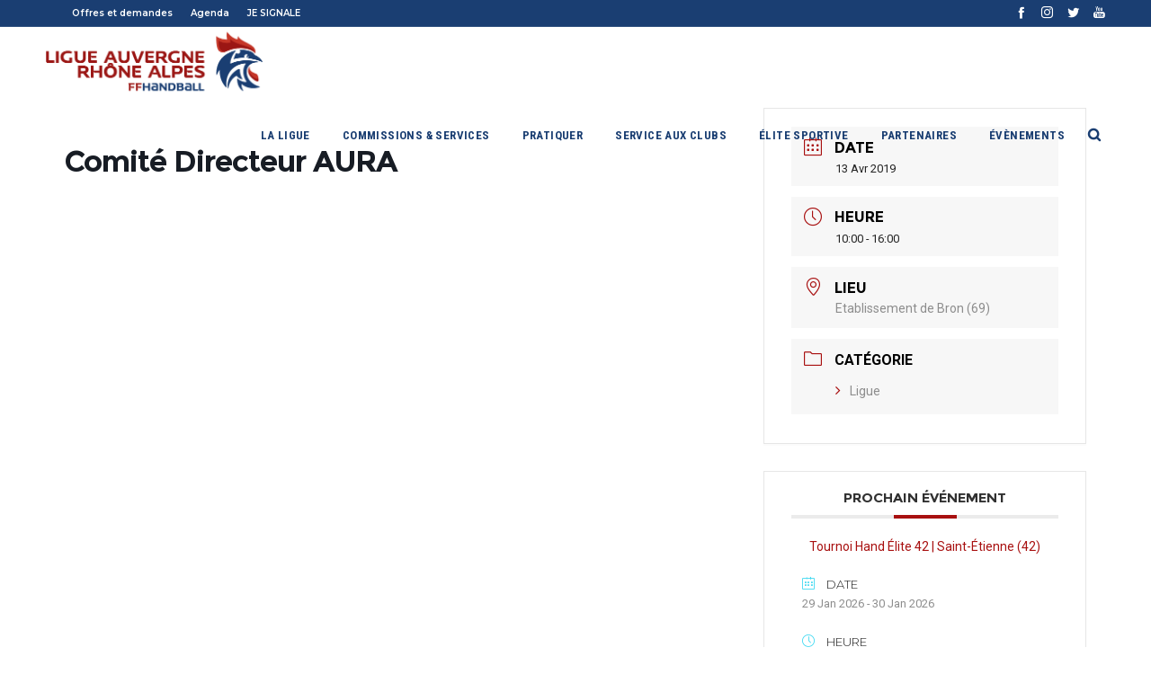

--- FILE ---
content_type: text/html; charset=UTF-8
request_url: https://aura-handball.fr/%C3%A9v%C3%A9nements/comite-directeur-aura-2
body_size: 31818
content:
<!DOCTYPE html>
<html class="no-ie" lang="fr-FR"> <!--<![endif]-->
<head>
<meta charset="UTF-8">
<link rel="icon" type="image/png" href="https://aura-handball.fr/wp-content/uploads/2018/06/aura-favicon.png" />
<meta name="viewport" content="width=device-width, initial-scale=1.0" />
<link rel="dns-prefetch" href="//fonts.googleapis.com" />
<link rel="alternate" type="application/rss+xml" title="Ligue Aura Handball Feed" href="https://aura-handball.fr/feed/">
<title>Comité Directeur AURA | Ligue Aura Handball</title>
<!-- All in One SEO 4.1.2.3 -->
<link rel="canonical" href="https://aura-handball.fr/événements/comite-directeur-aura-2" />
<meta name="google" content="nositelinkssearchbox" />
<script type="application/ld+json" class="aioseo-schema">
{"@context":"https:\/\/schema.org","@graph":[{"@type":"WebSite","@id":"https:\/\/aura-handball.fr\/#website","url":"https:\/\/aura-handball.fr\/","name":"Ligue Aura Handball","description":"Ligue Auvergne Rh\u00f4ne-Alpes Handball","publisher":{"@id":"https:\/\/aura-handball.fr\/#organization"}},{"@type":"Organization","@id":"https:\/\/aura-handball.fr\/#organization","name":"Ligue Aura Handball","url":"https:\/\/aura-handball.fr\/"},{"@type":"BreadcrumbList","@id":"https:\/\/aura-handball.fr\/\u00e9v\u00e9nements\/comite-directeur-aura-2#breadcrumblist","itemListElement":[{"@type":"ListItem","@id":"https:\/\/aura-handball.fr\/#listItem","position":"1","item":{"@type":"WebPage","@id":"https:\/\/aura-handball.fr\/","name":"Accueil","description":"Ligue Auvergne Rh\u00f4ne-Alpes Handball","url":"https:\/\/aura-handball.fr\/"},"nextItem":"https:\/\/aura-handball.fr\/\u00e9v\u00e9nements\/comite-directeur-aura-2#listItem"},{"@type":"ListItem","@id":"https:\/\/aura-handball.fr\/\u00e9v\u00e9nements\/comite-directeur-aura-2#listItem","position":"2","item":{"@type":"WebPage","@id":"https:\/\/aura-handball.fr\/\u00e9v\u00e9nements\/comite-directeur-aura-2","name":"Comit\u00e9 Directeur AURA","url":"https:\/\/aura-handball.fr\/\u00e9v\u00e9nements\/comite-directeur-aura-2"},"previousItem":"https:\/\/aura-handball.fr\/#listItem"}]},{"@type":"Person","@id":"https:\/\/aura-handball.fr\/author\/sophieadmin#author","url":"https:\/\/aura-handball.fr\/author\/sophieadmin","name":"Sophie Ardain","image":{"@type":"ImageObject","@id":"https:\/\/aura-handball.fr\/\u00e9v\u00e9nements\/comite-directeur-aura-2#authorImage","url":"https:\/\/secure.gravatar.com\/avatar\/207146859dc760fb0c90803131e4e76f?s=96&d=mm&r=g","width":"96","height":"96","caption":"Sophie Ardain"}},{"@type":"WebPage","@id":"https:\/\/aura-handball.fr\/\u00e9v\u00e9nements\/comite-directeur-aura-2#webpage","url":"https:\/\/aura-handball.fr\/\u00e9v\u00e9nements\/comite-directeur-aura-2","name":"Comit\u00e9 Directeur AURA | Ligue Aura Handball","inLanguage":"fr-FR","isPartOf":{"@id":"https:\/\/aura-handball.fr\/#website"},"breadcrumb":{"@id":"https:\/\/aura-handball.fr\/\u00e9v\u00e9nements\/comite-directeur-aura-2#breadcrumblist"},"author":"https:\/\/aura-handball.fr\/\u00e9v\u00e9nements\/comite-directeur-aura-2#author","creator":"https:\/\/aura-handball.fr\/\u00e9v\u00e9nements\/comite-directeur-aura-2#author","datePublished":"2018-11-15T12:37:58+00:00","dateModified":"2019-02-27T13:53:17+00:00"}]}
</script>
<!-- All in One SEO -->
<link rel='dns-prefetch' href='//fonts.googleapis.com' />
<link rel='dns-prefetch' href='//maxcdn.bootstrapcdn.com' />
<link rel="alternate" type="application/rss+xml" title="Ligue Aura Handball &raquo; Flux" href="https://aura-handball.fr/feed" />
<link rel="alternate" type="application/rss+xml" title="Ligue Aura Handball &raquo; Flux des commentaires" href="https://aura-handball.fr/comments/feed" />
<!-- This site uses the Google Analytics by ExactMetrics plugin v6.8.0 - Using Analytics tracking - https://www.exactmetrics.com/ -->
<script src="//www.googletagmanager.com/gtag/js?id=UA-130100380-1"  type="text/javascript" data-cfasync="false" async></script>
<script type="text/javascript" data-cfasync="false">
var em_version = '6.8.0';
var em_track_user = true;
var em_no_track_reason = '';
var disableStr = 'ga-disable-UA-130100380-1';
/* Function to detect opted out users */
function __gtagTrackerIsOptedOut() {
return document.cookie.indexOf( disableStr + '=true' ) > - 1;
}
/* Disable tracking if the opt-out cookie exists. */
if ( __gtagTrackerIsOptedOut() ) {
window[disableStr] = true;
}
/* Opt-out function */
function __gtagTrackerOptout() {
document.cookie = disableStr + '=true; expires=Thu, 31 Dec 2099 23:59:59 UTC; path=/';
window[disableStr] = true;
}
if ( 'undefined' === typeof gaOptout ) {
function gaOptout() {
__gtagTrackerOptout();
}
}
window.dataLayer = window.dataLayer || [];
if ( em_track_user ) {
function __gtagTracker() {dataLayer.push( arguments );}
__gtagTracker( 'js', new Date() );
__gtagTracker( 'set', {
'developer_id.dNDMyYj' : true,
});
__gtagTracker( 'config', 'UA-130100380-1', {
forceSSL:true,					} );
window.gtag = __gtagTracker;										(
function () {
/* https://developers.google.com/analytics/devguides/collection/analyticsjs/ */
/* ga and __gaTracker compatibility shim. */
var noopfn = function () {
return null;
};
var newtracker = function () {
return new Tracker();
};
var Tracker = function () {
return null;
};
var p = Tracker.prototype;
p.get = noopfn;
p.set = noopfn;
p.send = function (){
var args = Array.prototype.slice.call(arguments);
args.unshift( 'send' );
__gaTracker.apply(null, args);
};
var __gaTracker = function () {
var len = arguments.length;
if ( len === 0 ) {
return;
}
var f = arguments[len - 1];
if ( typeof f !== 'object' || f === null || typeof f.hitCallback !== 'function' ) {
if ( 'send' === arguments[0] ) {
var hitConverted, hitObject = false, action;
if ( 'event' === arguments[1] ) {
if ( 'undefined' !== typeof arguments[3] ) {
hitObject = {
'eventAction': arguments[3],
'eventCategory': arguments[2],
'eventLabel': arguments[4],
'value': arguments[5] ? arguments[5] : 1,
}
}
}
if ( 'pageview' === arguments[1] ) {
if ( 'undefined' !== typeof arguments[2] ) {
hitObject = {
'eventAction': 'page_view',
'page_path' : arguments[2],
}
}
}
if ( typeof arguments[2] === 'object' ) {
hitObject = arguments[2];
}
if ( typeof arguments[5] === 'object' ) {
Object.assign( hitObject, arguments[5] );
}
if ( 'undefined' !== typeof arguments[1].hitType ) {
hitObject = arguments[1];
if ( 'pageview' === hitObject.hitType ) {
hitObject.eventAction = 'page_view';
}
}
if ( hitObject ) {
action = 'timing' === arguments[1].hitType ? 'timing_complete' : hitObject.eventAction;
hitConverted = mapArgs( hitObject );
__gtagTracker( 'event', action, hitConverted );
}
}
return;
}
function mapArgs( args ) {
var arg, hit = {};
var gaMap = {
'eventCategory': 'event_category',
'eventAction': 'event_action',
'eventLabel': 'event_label',
'eventValue': 'event_value',
'nonInteraction': 'non_interaction',
'timingCategory': 'event_category',
'timingVar': 'name',
'timingValue': 'value',
'timingLabel': 'event_label',
'page' : 'page_path',
'location' : 'page_location',
'title' : 'page_title',
};
for ( arg in args ) {
if ( args.hasOwnProperty(arg) && gaMap.hasOwnProperty(arg) ) {
hit[gaMap[arg]] = args[arg];
} else {
hit[arg] = args[arg];
}
}
return hit;
}
try {
f.hitCallback();
} catch ( ex ) {
}
};
__gaTracker.create = newtracker;
__gaTracker.getByName = newtracker;
__gaTracker.getAll = function () {
return [];
};
__gaTracker.remove = noopfn;
__gaTracker.loaded = true;
window['__gaTracker'] = __gaTracker;
}
)();
} else {
console.log( "" );
( function () {
function __gtagTracker() {
return null;
}
window['__gtagTracker'] = __gtagTracker;
window['gtag'] = __gtagTracker;
} )();
}
</script>
<!-- / Google Analytics by ExactMetrics -->
<link rel="stylesheet" href='//aura-handball.fr/wp-content/cache/wpfc-minified/kcx0ye9s/5prgz.css'>
<link rel="stylesheet" href='//aura-handball.fr/wp-content/cache/wpfc-minified/8j0fqwhu/5prgz.css'>
<link rel="stylesheet" href='//aura-handball.fr/wp-content/cache/wpfc-minified/m9r0ki4m/5prgz.css'>
<link rel="stylesheet" href="//fonts.googleapis.com/css?family=Montserrat%3A400%2C700%7CRoboto%3A100%2C300%2C400%2C700&#038;ver=5.8.12">
<link rel="stylesheet" href='//aura-handball.fr/wp-content/plugins/modern-events-calendar/assets/css/dyncss.css?ver=5.8.12'>
<style id='mec-dynamic-styles-inline-css' type='text/css'>
.mec-wrap.colorskin-custom .mec-color, .mec-wrap.colorskin-custom .mec-event-sharing-wrap .mec-event-sharing > li:hover a, .mec-wrap.colorskin-custom .mec-color-hover:hover, .mec-wrap.colorskin-custom .mec-color-before *:before ,.mec-wrap.colorskin-custom .mec-widget .mec-event-grid-classic.owl-carousel .owl-controls .owl-buttons i,.mec-wrap.colorskin-custom .mec-event-list-classic a.magicmore:hover,.mec-wrap.colorskin-custom .mec-event-grid-simple:hover .mec-event-title,.mec-wrap.colorskin-custom .mec-single-event .mec-event-meta dd.mec-events-event-categories:before,.mec-wrap.colorskin-custom .mec-single-event-date:before,.mec-wrap.colorskin-custom .mec-single-event-time:before,.mec-wrap.colorskin-custom .mec-events-meta-group.mec-events-meta-group-venue:before,.mec-wrap.colorskin-custom .mec-calendar .mec-calendar-side .mec-previous-month i,.mec-wrap.colorskin-custom .mec-calendar .mec-calendar-side .mec-next-month,.mec-wrap.colorskin-custom .mec-calendar .mec-calendar-side .mec-previous-month:hover,.mec-wrap.colorskin-custom .mec-calendar .mec-calendar-side .mec-next-month:hover,.mec-wrap.colorskin-custom .mec-calendar.mec-event-calendar-classic dt.mec-selected-day:hover,.mec-wrap.colorskin-custom .mec-infowindow-wp h5 a:hover, .colorskin-custom .mec-events-meta-group-countdown .mec-end-counts h3,.mec-calendar .mec-calendar-side .mec-next-month i,.mec-wrap .mec-totalcal-box i,.mec-calendar .mec-event-article .mec-event-title a:hover,.mec-attendees-list-details .mec-attendee-profile-link a:hover, .mec-next-event-details li i,.mec-next-event-details a{color: #a81010}.mec-wrap.colorskin-custom .mec-event-sharing .mec-event-share:hover .event-sharing-icon,.mec-wrap.colorskin-custom .mec-event-grid-clean .mec-event-date,.mec-wrap.colorskin-custom .mec-event-list-modern .mec-event-sharing > li:hover a i,.mec-wrap.colorskin-custom .mec-event-list-modern .mec-event-sharing .mec-event-share:hover .mec-event-sharing-icon,.mec-wrap.colorskin-custom .mec-event-list-modern .mec-event-sharing li:hover a i,.mec-wrap.colorskin-custom .mec-calendar:not(.mec-event-calendar-classic) .mec-selected-day,.mec-wrap.colorskin-custom .mec-calendar .mec-selected-day:hover,.mec-wrap.colorskin-custom .mec-calendar .mec-calendar-row  dt.mec-has-event:hover,.mec-wrap.colorskin-custom .mec-calendar .mec-has-event:after, .mec-wrap.colorskin-custom .mec-bg-color, .mec-wrap.colorskin-custom .mec-bg-color-hover:hover, .colorskin-custom .mec-event-sharing-wrap:hover > li, .mec-wrap.colorskin-custom .mec-totalcal-box .mec-totalcal-view span.mec-totalcalview-selected,.mec-wrap .flip-clock-wrapper ul li a div div.inn,.mec-wrap .mec-totalcal-box .mec-totalcal-view span.mec-totalcalview-selected,.event-carousel-type1-head .mec-event-date-carousel,.mec-event-countdown-style3 .mec-event-date,#wrap .mec-wrap article.mec-event-countdown-style1,.mec-event-countdown-style1 .mec-event-countdown-part3 a.mec-event-button,.mec-wrap .mec-event-countdown-style2{background-color: #a81010;}.mec-wrap.colorskin-custom .mec-event-list-modern .mec-event-sharing > li:hover a i,.mec-wrap.colorskin-custom .mec-event-list-modern .mec-event-sharing .mec-event-share:hover .mec-event-sharing-icon,.mec-wrap.colorskin-custom .mec-event-list-standard .mec-month-divider span:before,.mec-wrap.colorskin-custom .mec-single-event .mec-social-single:before,.mec-wrap.colorskin-custom .mec-single-event .mec-frontbox-title:before,.mec-wrap.colorskin-custom .mec-calendar .mec-calendar-events-side .mec-table-side-day, .mec-wrap.colorskin-custom .mec-border-color, .mec-wrap.colorskin-custom .mec-border-color-hover:hover, .colorskin-custom .mec-single-event .mec-frontbox-title:before, .colorskin-custom .mec-single-event .mec-events-meta-group-booking form > h4:before, .mec-wrap.colorskin-custom .mec-totalcal-box .mec-totalcal-view span.mec-totalcalview-selected,.mec-wrap .mec-totalcal-box .mec-totalcal-view span.mec-totalcalview-selected,.event-carousel-type1-head .mec-event-date-carousel:after{border-color: #a81010;}.mec-event-countdown-style3 .mec-event-date:after{border-bottom-color:#a81010;}.mec-wrap article.mec-event-countdown-style1 .mec-event-countdown-part2:after{border-color: transparent transparent transparent #a81010;}
</style>
<link rel="stylesheet" href='//aura-handball.fr/wp-content/cache/wpfc-minified/k9rw6j11/5prgz.css'>
<link rel="stylesheet" href="https://maxcdn.bootstrapcdn.com/font-awesome/4.7.0/css/font-awesome.min.css?ver=5.8.12">
<link rel="stylesheet" href="//fonts.googleapis.com/css?family=Ubuntu:regular&#038;display=swap">
<link rel="stylesheet" href='//aura-handball.fr/wp-content/cache/wpfc-minified/79pio3p4/5prgz.css'>
<link rel="stylesheet" href='//aura-handball.fr/wp-content/cache/wpfc-minified/d5hlbobb/5prgz.css'>
<link rel="stylesheet" href='//aura-handball.fr/wp-content/cache/wpfc-minified/8ad7klb9/5prgz.css'>
<style id='main-style-inline-css' type='text/css'>
.dfd-animate-heading-wrap .title-container.animate-container, .dfd-animate-heading-wrap .subtitle-container.animate-container {background: #9b1614;}.dfd-animated-text-wrap .dfd-animated-text-block span{font-family: "Montserrat";font-size: 45px;font-style: normal;font-weight: 700;text-transform: uppercase;line-height: 50px;letter-spacing: 0px;color: #313131;}.dfd-announce-module-wrap.style-2 i {background: #9b1614;}.body-back-to-top:hover:after,.body-back-to-top.active:before,.body-back-to-top.active:after {background: #9b1614;}.body-back-to-top:after {background: rgba(0,0,0,.25);}.body-back-to-top:after {border-width: 0px;border-style: solid;border-radius: 0%;}.body-back-to-top {border-radius: 0%;}.body-back-to-top:after {border-color: rgba(0,0,0,.25);}.body-back-to-top:hover:after {border-color: #3498db;}.body-back-to-top > i {text-shadow: 0px 0px #ffffff, 0px 55px #ffffff;font-size: 9px;}.body-back-to-top:hover i {text-shadow: 0px -55px #ffffff, 0px 0px #ffffff;}.body-back-to-top {width: 42px;height: 42px;line-height: 42px;}@media only screen and (max-width: 799px) {.body-back-to-top.btt-mobile-show {width: 42px;height: 42px;line-height: 42px;}.body-back-to-top > i {font-size: 9px;};}div#bbpress-forums .bbp-topic-title .bbp-topic-meta .bbp-topic-started-in > a {background: #9b1614;}div#bbpress-forums .forums.bbp-replies .bbp-body > div .bbp-reply-content .dfd-bbpress-content-wrap p a {color: #9b1614;}#bbpress-forums .bbp-reply-content #subscription-toggle .subscription-toggle,#bbpress-forums > #subscription-toggle .subscription-toggle,#bbpress-forums .bbp-reply-content #favorite-toggle .favorite-toggle {font-family: "Montserrat";font-size: 11px;font-style: normal;font-weight: 700;text-transform: uppercase;letter-spacing: .8px;}#bbpress-forums .bbp-forum-info .bbp-forum-content,#bbpress-forums li.bbp-forum-freshness,#bbpress-forums li.bbp-topic-freshness,#bbpress-forums div.bbp-template-notice p,#bbpress-forums .bbp-pagination-count,.bbp-reply-header .bbp-meta .bbp-reply-post-date,.bbp-user-section .bbp-reply-header .bbp-meta .bbp-header,#bbpress-forums li.bbp-body .bbp-topic-header .bbp-topic-post-date,.bbp-reply-header .bbp-meta .bbp-reply-permalink,#bbpress-forums #bbp-search-results li.bbp-body .bbp-topic-permalink,#bbpress-forums .bbp-topic-started-by,#bbpress-forums .bbp-topic-started-in,#bbpress-forums div.bbp-the-content-wrapper input,#bbpress-forums fieldset.bbp-form legend,#bbpress-forums .forums.bbp-replies .bbp-body > div .bbp-reply-author .bbp-author-role,#bbpress-forums .forums.bbp-replies .bbp-body > div .bbp-reply-author .bbp-reply-ip,div#bbpress-forums .bbp-search-results .bbp-reply-ip,div#bbpress-forums .bbp-search-results .bbp-author-role,#bbpress-forums .bbp-search-results li.bbp-body > div .bbp-topic-title h3 > a,#bbpress-forums .bbp-search-results li.bbp-body > div .bbp-topic-title .bbp-topic-title-meta > a,#bbpress-forums .bbp-search-results li.bbp-body > div .bbp-reply-title h3 > a,#bbp-user-wrapper .bbp-user-section > p,div#bbpress-forums #bbp-user-wrapper #bbp-your-profile fieldset fieldset.password span.description,#bbpress-forums blockquote,#bbpress-forums .bbp-reply-revision-log li {font-family: "Roboto";font-size: 14px;font-style: normal;font-weight: 400;text-transform: none;line-height: 14px;letter-spacing: 0px;color: #b5b5b5;}#bbpress-forums li.bbp-header .forum-titles,#bbpress-forums li.bbp-body .bbp-forum-title,#bbpress-forums li.bbp-body .bbp-topic-permalink,#bbpress-forums li.bbp-forum-topic-count,#bbpress-forums li.bbp-topic-voice-count,#bbpress-forums li.bbp-forum-reply-count,#bbpress-forums li.bbp-topic-reply-count,#bbpress-forums li.bbp-header .bbp-forum-author,#bbpress-forums li.bbp-footer .bbp-forum-author,#bbpress-forums li.bbp-header .bbp-topic-author,#bbpress-forums li.bbp-footer .bbp-topic-author,#bbpress-forums li.bbp-header .bbp-reply-author,#bbpress-forums li.bbp-footer .bbp-reply-author,#bbpress-forums li.bbp-header .bbp-search-content,#bbpress-forums li.bbp-header .bbp-search-author,#bbpress-forums li.bbp-footer .bbp-search-content,#bbpress-forums li.bbp-header .bbp-forum-content,#bbpress-forums li.bbp-footer .bbp-forum-content,#bbpress-forums li.bbp-header .bbp-topic-content,#bbpress-forums li.bbp-footer .bbp-topic-content,#bbpress-forums li.bbp-header .bbp-reply-content,#bbpress-forums li.bbp-footer .bbp-reply-content,#bbpress-forums .bbp-admin-links a,#bbpress-forums .bbp-forums-list,#bbpress-forums .bbp-topic-pagination .page-numbers,#bbpress-forums .bbp-pagination-links .page-numbers,#bbpress-forums .bbp-topic-started-in > a,#bbpress-forums .forums.bbp-replies .bbp-body > div .bbp-reply-author .bbp-author-name,#bbpress-forums .bbp-search-results .bbp-author-name,#bbpress-forums .bbp-search-results li.bbp-body > div .bbp-topic-title h3,#bbpress-forums .bbp-search-results li.bbp-body > div .bbp-reply-title h3,#bbpress-forums .bbp-search-results li.bbp-body > div .bbp-topic-title .bbp-topic-title-meta,#bbpress-forums #bbp-user-wrapper h2.entry-title {font-family: "Montserrat";font-size: 15px;font-style: normal;font-weight: 700;text-transform: none;line-height: 18px;letter-spacing: -.4px;color: #2d2d2d;}#bbpress-forums fieldset.bbp-form label,#bbpress-forums div.bbp-topic-tags p {font-family: "Montserrat";font-size: 10px;font-style: normal;font-weight: 400;text-transform: none;line-height: 10px;letter-spacing: .6px;color: #313131;}h3.entry-title {font-family: "Montserrat";font-size: 20px;font-style: normal;font-weight: 700;text-transform: none;line-height: 26px;letter-spacing: 0px;color: #313131;}q, .dfd-textmodule-featured-quote {font-family: "Roboto Condensed";font-size: 28px;font-style: normal;font-weight: 900;text-transform: none;line-height: 37px;letter-spacing: 0px;color: #9b1614;}@media only screen and (max-width: 400px) {q, .dfd-textmodule-featured-quote {font-size: 18.064516129032px;line-height: 1.5;letter-spacing: 0;}}.quote-content {font-family: "Roboto Condensed";font-size: 18px;font-style: normal;font-weight: 700;text-transform: none;line-height: 30px;letter-spacing: 0px;color: #313131;}.dfd-content-wrap > article.post .author-section .author a, .dfd-posts-module article.post .author-section .author a {font-family: "Roboto Condensed";font-size: 11px;font-style: normal;font-weight: 700;text-transform: none;line-height: 11px;letter-spacing: -.5px;color: #313131;}.quote-author {font-family: "Roboto Condensed";font-size: 10px;font-style: normal;font-weight: 400;text-transform: uppercase;line-height: 10px;letter-spacing: .5px;color: #9c9c9c;}.slider-controls .prev > span.count, .slider-controls .next > span.count {font-family: "Roboto Condensed";font-size: 10px;font-style: normal;font-weight: 400;text-transform: uppercase;}.dfd-post-link-url {font-family: "Roboto Condensed";font-size: 14px;font-style: normal;font-weight: 400;text-transform: none;line-height: 14px;letter-spacing: .5px;color: #7b7b7b;}#layout.single-post article.post .entry-content > a:not(.quote-content):not(.dfd-post-link-url):not(.fn):not(.dfd-post-link-title),#layout.single-post article.post .entry-content > p > a:not(.quote-content):not(.dfd-post-link-url):not(.fn):not(.dfd-post-link-title),#layout.single-post article.post .entry-content > div > a:not(.quote-content):not(.dfd-post-link-url):not(.fn):not(.dfd-post-link-title),#layout.single-post .dfd-content-wrap.dfd-post_single > article.post .entry-content > a:not(.quote-content):not(.dfd-post-link-url):not(.fn):not(.dfd-post-link-title),#layout.single-post .dfd-content-wrap.dfd-post_single > article.post .entry-content > p > a:not(.quote-content):not(.dfd-post-link-url):not(.fn):not(.dfd-post-link-title),#layout.single-post .dfd-content-wrap.dfd-post_single > article.post .entry-content > div > a:not(.quote-content):not(.dfd-post-link-url):not(.fn):not(.dfd-post-link-title) {color: #9b1614;}.dfd-mini-categories .byline.category,.audioplayer .audioplayer-bar .audioplayer-bar-loaded,.audioplayer .audioplayer-bar .audioplayer-bar-played,.dfd-content-wrap article.post .entry-thumb .byline.category,.dfd-content-wrap article.post .entry-content > ul li:before,.dfd-content-wrap.layout-masonry article.post.format-quote > .cover .entry-content .byline.category,.dfd-content-wrap.layout-masonry article.post.format-link > .cover .entry-content .byline.category,.dfd-content-wrap.layout-masonry article.post.format-audio > .cover .entry-content .byline.category,.dfd-content-wrap.layout-metro article.post.format-quote > .cover .entry-content .byline.category,.dfd-content-wrap.layout-metro article.post.format-link > .cover .entry-content .byline.category,.dfd-content-wrap.layout-metro article.post.format-audio > .cover .entry-content .byline.category,#layout.single-post .dfd-content-wrap.dfd-post_single > article.post .entry-content > p > ul > li:before,#layout.single-post .dfd-content-wrap.dfd-post_single > article.post .entry-content > ul > li:before {background: #9b1614;}.dfd-button-gradient-module-wrap .dfd-button-link {font-family: "Montserrat";font-size: 11px;font-style: normal;font-weight: 700;text-transform: uppercase;line-height: 35px;letter-spacing: .8px;color: #ffffff;}.dfd-button-gradient-module-wrap .dfd-button-link.dfd-3d-rotate .dfd-button-inner-cover.front .dfd-button-text-main,.dfd-button-gradient-module-wrap .featured-icon {color: #ffffff;}.dfd-button-gradient-module-wrap .dfd-button-link .dfd-button-inner-cover {padding-left: 30px;padding-right: 30px;}.dfd-button-gradient-module-wrap .dfd-button-link:hover,.dfd-button-gradient-module-wrap .dfd-button-link:hover .dfd-button-inner-cover,.dfd-button-gradient-module-wrap .dfd-button-link:not(:hover),.dfd-button-gradient-module-wrap .dfd-button-link:not(:hover) .dfd-button-inner-cover {border-radius: 0px;}.dfd-button-gradient-module-wrap .dfd-button-link .dfd-button-inner-cover:before,.dfd-button-gradient-module-wrap .dfd-button-link.dfd-fade:not(:hover) .dfd-button-inner-cover {background: #9b1614;}.dfd-button-gradient-module-wrap .dfd-button-link:hover,.dfd-button-gradient-module-wrap .dfd-button-link.dfd-3d-rotate .dfd-button-inner-cover.back .dfd-button-text-main,.dfd-button-gradient-module-wrap .dfd-button-link:hover .featured-icon {color: #313131;}.dfd-button-gradient-module-wrap .dfd-button-link .dfd-button-inner-cover:after,.dfd-button-gradient-module-wrap .dfd-button-link.dfd-fade:hover .dfd-button-inner-cover {background: rgba(255,255,255,0);}.dfd-btn-open-modal-box .dfd-btn-wrap {font-family: "Montserrat";font-size: 11px;font-style: normal;font-weight: 700;text-transform: uppercase;line-height: 35px;letter-spacing: .8px;color: #ffffff;}.dfd-btn-open-modal-box .dfd-btn-wrap {padding-left: 30px;padding-right: 30px;}.dfd-btn-open-modal-box .dfd-btn-wrap {background: #9b1614;}.dfd-btn-open-modal-box .dfd-btn-wrap .dfd-btn-border {border-width: 1px;border-style: solid;border-radius: 0px;border-color: #9b1614;}.dfd-btn-open-modal-box .dfd-btn-wrap:hover {color: #313131;}.dfd-btn-open-modal-box .dfd-btn-wrap:hover {background: rgba(255,255,255,0);}.dfd-btn-open-modal-box .dfd-btn-wrap:hover .dfd-btn-border {border-color: #c53628;}.dfd-button-module-wrap .dfd-button-link {font-family: "Montserrat";font-size: 11px;font-style: normal;font-weight: 700;text-transform: uppercase;line-height: 35px;letter-spacing: .8px;color: #ffffff;}.dfd-button-module-wrap .dfd-button-link.dfd-3d-rotate .dfd-button-inner-cover.front .dfd-button-text-main,.dfd-button-module-wrap .featured-icon {color: #ffffff;}.dfd-button-module-wrap .dfd-button-link .dfd-button-inner-cover {padding-left: 30px;padding-right: 30px;}.dfd-button-module-wrap .dfd-button-link:hover,.dfd-button-module-wrap .dfd-button-link:hover .dfd-button-inner-cover,.dfd-button-module-wrap .dfd-button-link:not(:hover),.dfd-button-module-wrap .dfd-button-link:not(:hover) .dfd-button-inner-cover {border-radius: 0px;}.dfd-button-module-wrap .dfd-button-link .dfd-button-inner-cover:before,.dfd-button-module-wrap .dfd-button-link.dfd-fade:not(:hover) .dfd-button-inner-cover,.dfd-button-module-wrap .dfd-button-link.dfd-scale-out-horizontal .dfd-button-inner-cover .dfd-button-hover-out:before,.dfd-button-module-wrap .dfd-button-link.dfd-scale-out-horizontal .dfd-button-inner-cover .dfd-button-hover-out:after,.dfd-button-module-wrap .dfd-button-link.dfd-scale-out-vertical .dfd-button-inner-cover .dfd-button-hover-out:before,.dfd-button-module-wrap .dfd-button-link.dfd-scale-out-vertical .dfd-button-inner-cover .dfd-button-hover-out:after,.dfd-button-module-wrap .dfd-button-link.dfd-scale-out-diagonal .dfd-button-inner-cover .dfd-button-hover-out:before,.dfd-button-module-wrap .dfd-button-link.dfd-scale-out-diagonal .dfd-button-inner-cover .dfd-button-hover-out:after,.dfd-button-module-wrap .dfd-button-link.dfd-scale-in-horizontal .dfd-button-inner-cover .dfd-button-hover-out:before,.dfd-button-module-wrap .dfd-button-link.dfd-scale-in-horizontal .dfd-button-inner-cover .dfd-button-hover-out:after,.dfd-button-module-wrap .dfd-button-link.dfd-scale-in-vertical .dfd-button-inner-cover .dfd-button-hover-out:before,.dfd-button-module-wrap .dfd-button-link.dfd-scale-in-vertical .dfd-button-inner-cover .dfd-button-hover-out:after,.dfd-button-module-wrap .dfd-button-link.dfd-scale-in-diagonal .dfd-button-inner-cover .dfd-button-hover-out:before,.dfd-button-module-wrap .dfd-button-link.dfd-scale-in-diagonal .dfd-button-inner-cover .dfd-button-hover-out:after {background: #9b1614;}.dfd-button-module-wrap .dfd-button-link:hover .dfd-button-inner-cover .dfd-button-border,.dfd-button-module-wrap .dfd-button-link:not(:hover) .dfd-button-inner-cover .dfd-button-border {border-width: 1px;border-style: solid;border-radius: 0px;}.dfd-button-module-wrap .dfd-button-link:not(:hover) .dfd-button-inner-cover .dfd-button-border {border-color: #9b1614;}.dfd-button-module-wrap .dfd-button-link:hover,.dfd-button-module-wrap .dfd-button-link.dfd-3d-rotate .dfd-button-inner-cover.back .dfd-button-text-main,.dfd-button-module-wrap .dfd-button-link:hover .featured-icon {color: #313131;}.dfd-button-module-wrap .dfd-button-link .dfd-button-inner-cover:after,.dfd-button-module-wrap .dfd-button-link.dfd-fade:hover .dfd-button-inner-cover,.dfd-button-module-wrap .dfd-button-link.dfd-scale-out-horizontal .dfd-button-inner-cover .dfd-button-hover-in:before,.dfd-button-module-wrap .dfd-button-link.dfd-scale-out-horizontal .dfd-button-inner-cover .dfd-button-hover-in:after,.dfd-button-module-wrap .dfd-button-link.dfd-scale-out-vertical .dfd-button-inner-cover .dfd-button-hover-in:before,.dfd-button-module-wrap .dfd-button-link.dfd-scale-out-vertical .dfd-button-inner-cover .dfd-button-hover-in:after,.dfd-button-module-wrap .dfd-button-link.dfd-scale-out-diagonal .dfd-button-inner-cover .dfd-button-hover-in:before,.dfd-button-module-wrap .dfd-button-link.dfd-scale-out-diagonal .dfd-button-inner-cover .dfd-button-hover-in:after,.dfd-button-module-wrap .dfd-button-link.dfd-scale-in-horizontal .dfd-button-inner-cover .dfd-button-hover-in:before,.dfd-button-module-wrap .dfd-button-link.dfd-scale-in-horizontal .dfd-button-inner-cover .dfd-button-hover-in:after,.dfd-button-module-wrap .dfd-button-link.dfd-scale-in-vertical .dfd-button-inner-cover .dfd-button-hover-in:before,.dfd-button-module-wrap .dfd-button-link.dfd-scale-in-vertical .dfd-button-inner-cover .dfd-button-hover-in:after,.dfd-button-module-wrap .dfd-button-link.dfd-scale-in-diagonal .dfd-button-inner-cover .dfd-button-hover-in:before,.dfd-button-module-wrap .dfd-button-link.dfd-scale-in-diagonal .dfd-button-inner-cover .dfd-button-hover-in:after {background: rgba(255,255,255,0);}.dfd-button-module-wrap .dfd-button-link:hover .dfd-button-border {border-color: #c53628;}button,.button,input[type="submit"],a.added_to_cart {font-family: "Montserrat";font-size: 11px;font-style: normal;font-weight: 700;text-transform: uppercase;line-height: 35px;letter-spacing: .8px;color: #ffffff;}input[type="text"],input[type="password"],input[type="date"],input[type="datetime"],input[type="email"],input[type="number"],input[type="search"],input[type="tel"],input[type="time"],input[type="url"] {height: 37px;line-height: 37px;}.single-product .single-product-wishlist-wrap .product-in-wishlist,.single-product .single-product-wishlist-wrap .add_to_wishlist,.single-product .woocommerce-tabs .tabs.wc-tabs > li,.quantity input.qty,.woocommerce-MyAccount-navigation ul > li a,.woocommerce-MyAccount-content header.title .edit {font-family: "Montserrat";font-size: 11px;font-style: normal;font-weight: 700;text-transform: uppercase;line-height: 35px;letter-spacing: .8px;}button,.button,input[type="submit"] {padding-left: 30px;padding-right: 30px;background: #9b1614;border-width: 1px;border-style: solid;border-color: #9b1614;border-radius: 0px;}button:hover,.button:hover,input[type="submit"]:hover {color: #313131;background: rgba(255,255,255,0);border-color: #c53628;}.dfd-call-to-action-wrap .main-tilted-decoration:before {background: #9b1614;}.dfd-arrows-style_1 .dfd-slider-control:hover > i{color: #9b1614;}.dfd-arrows-style_1 .dfd-slider-control:hover:after{background: #9b1614;}.dfd-arrows-style_2 .dfd-slider-control:hover i{color: #890402;}.dfd-arrows-style_3 .dfd-slider-control:after, .dfd-arrows-style_4 .dfd-slider-control:after{background: #9b1614;}.dfd-arrows-style_5 .dfd-slider-control{background: #9b1614;}.wpcf7 form.dfd_contact_form input[type="submit"]{font-family: "Montserrat" !important;}.cssload-spin-box2:after{background-color:#9b1614;}.dfd_contact_form  .wpcf7-submit:hover+.cssload-spin-box2:after{background:rgba(255,255,255,0);}.wpcf7 form.dfd_contact_form.preset2.hover_style_input2_underline_hover p:not(.last) span.wpcf7-form-control-wrap:before{border-bottom-color:#9b1614;}.wpcf7 form.dfd_contact_form.preset3.hover_style_input2_underline_hover span.wpcf7-form-control-wrap:before{border-bottom-color:#9b1614;}.wpcf7 form.dfd_contact_form .wpcf7-response-output.wpcf7-display-none.wpcf7-validation-errors span{font-family:"Roboto";}.wpcf7 form.dfd_contact_form p:not(.form_button) input, .wpcf7 form.dfd_contact_form p:not(.form_button) textarea, .wpcf7 form:not(.dfd_contact_form) p:not(.form_button) input, .wpcf7 form:not(.dfd_contact_form) p:not(.form_button) textarea{font-family:"Roboto";font-size: 13px;line-height: 13px;}.wpcf7 form.dfd_contact_form.preset1 p:not(.form_button) input, .wpcf7 form.dfd_contact_form.preset1 p:not(.form_button) textarea, .wpcf7 form.dfd_contact_form.preset2 p:not(.form_button) input, .wpcf7 form.dfd_contact_form.preset2 p:not(.form_button) textarea, .wpcf7 form.dfd_contact_form.preset1 p:not(.form_button) span .dk-select .dk-selected{border-color:#d9d9d9;}.wpcf7 form.dfd_contact_form.preset1 span input, .wpcf7 form.dfd_contact_form.preset1 span textarea, .wpcf7 form.dfd_contact_form.preset1 .dk-select .dk-selected{background-color:#f2f2f2;}.dfd_contact_form *::-moz-placeholder{color:#696969;} .dfd_contact_form :-ms-input-placeholder{color:#696969;} .wpcf7 form.dfd_contact_form ::-webkit-input-placeholder{color:#696969;} .wpcf7 form.dfd_contact_form.preset2 .dfd-half-size{ border-right-color:#e9e9e9;} .wpcf7 form.dfd_contact_form.preset2 .border-bottom{ border-bottom-color:#e9e9e9;} .wpcf7 form.dfd_contact_form.preset2 .border-right{ border-right-color:#e9e9e9;} .wpcf7 form.dfd_contact_form .dfd-contact-form-style-1 .wpcf7-form-control-wrap{border-bottom-color:#e9e9e9;}.wpcf7 form.dfd_contact_form .dfd-contact-form-style-1 .right-border, .wpcf7 form.dfd_contact_form .dfd-contact-form-style-1 .top-border, .wpcf7 form.dfd_contact_form .dfd-contact-form-style-1 .left-border{border-color:#e9e9e9;}.wpcf7 form.dfd_contact_form.preset2 .dfd-half-size{ border-right-color:#e9e9e9;} .wpcf7 form:not(.dfd_contact_form) span.label_text, .wpcf7 form:not(.dfd_contact_form) label.label_text, .wpcf7 form.dfd_contact_form .label_text label:first-child{font-family: "Montserrat" !important;font-size: 10px;font-style: normal;font-weight: 400;text-transform: none;line-height: 10px;letter-spacing: .6px;color: #313131;}.wpcf7 form.dfd_contact_form :-ms-input-placeholder{font-family: "Roboto" !important;font-size: 13px !important;font-style: normal;font-weight: 400;text-transform: none;line-height: 22px;letter-spacing: 0px;color: #2b2b2b;}.wpcf7 form.dfd_contact_form ::-webkit-input-placeholder, .wpcf7 form:not(.dfd_contact_form) ::-webkit-input-placeholder{font-family: "Roboto";font-size: 13px;font-style: normal;font-weight: 400;text-transform: none;letter-spacing: 0px;color: #2b2b2b;}wpcf7 form.dfd_contact_form :-moz-placeholder{font-family: "Roboto";font-size: 13px;font-style: normal;font-weight: 400;text-transform: none;letter-spacing: 0px;color: #2b2b2b;}.wpcf7 form.dfd_contact_form ::-moz-placeholder{font-family: "Roboto";font-size: 13px;font-style: normal;font-weight: 400;text-transform: none;letter-spacing: 0px;color: #2b2b2b;}.wpcf7 form.dfd_contact_form *::-moz-placeholder{font-family: "Roboto";font-size: 13px;font-style: normal;font-weight: 400;text-transform: none;letter-spacing: 0px;}.wpcf7 form.dfd_contact_form span .dk-select .dk-selected{color:#2b2b2b;font-family: "Roboto";font-size: 13px;font-style: normal;font-weight: 400;text-transform: none;letter-spacing: 0px;} .wpcf7 form.dfd_contact_form .checkbox .c_value label{color:#2b2b2b;font-family: "Roboto";font-size: 13px;font-style: normal;font-weight: 400;text-transform: none;letter-spacing: 0px;}.dfd-delimier-wrapper .line{border-bottom-color: #e9e9e9;}.dfd-delimier-wrapper .delim-center .center-arrow{border-color: #e9e9e9;}.dfd-delimier-wrapper.dfd-delimiter-with-text .delim-center span:after, .dfd-delimier-wrapper.dfd-delimiter-with-text .delim-center span:before{border-bottom-color: #e9e9e9;}.dfd-delimier-wrapper.dfd-delimiter-with-arrow .center-arrow:hover{background-color: #9b1614;}.dfd_tabs_block .dfd_tta_tabs .vc_tta-tabs-container .vc_tta-tabs-list li:not(.vc_active) a:hover .vc_tta-icon{color: #9b1614;}.dfd_tabs_block .dfd_tta_tabs .vc_tta-panels-container .vc_tta-panels .vc_tta-panel:not(.vc_active) a:hover .vc_tta-icon{color: #9b1614;}.dfd_tabs_block .dfd_tta_tabs .vc_tta-tabs-container .vc_tta-tabs-list li.vc_tta-tab a:hover{color: #9b1614;}.dfd_tabs_block .dfd_tta_tabs .vc_tta-panels-container .vc_tta-panels .vc_tta-panel-heading a:hover{color: #9b1614;}.dfd_tabs_block .dfd_tta_tabs .vc_tta-tabs-container .vc_tta-tabs-list li.vc_tta-tab a{border-color:#e9e9e9;}.dfd_tabs_block .dfd_tta_tabs .vc_tta-tabs-container .vc_tta-tabs-list li.vc_active a{background: #e9e9e9;}.wpb-js-composer .dfd_tabs_block .vc_tta-tabs:not([class*=vc_tta-gap]):not(.vc_tta-o-no-fill).vc_tta-tabs-position-top .vc_tta-tab.vc_active > a {border-bottom-color: transparent;}.dfd_tabs_block .empty_rounded.vc_tta-tabs:not([class*=vc_tta-gap]):not(.vc_tta-o-no-fill).vc_tta-tabs-position-top .vc_tta-tab.vc_active > a {border-bottom-color: #e9e9e9;}.dfd_tabs_block .dfd_tta_tabs.classic .vc_tta-tabs-container .vc_tta-tabs-list li.vc_active a:hover{background: #e9e9e9;border-color: #e9e9e9;}.dfd_tabs_block .dfd_tta_tabs.collapse .vc_tta-tabs-container .vc_tta-tabs-list li.vc_active a:hover{background: #e9e9e9;}.dfd_tabs_block .dfd_tta_tabs.empty .vc_tta-tabs-container .vc_tta-tabs-list li:after{border-color: #e9e9e9;}.dfd_tabs_block .dfd_tta_tabs.empty .vc_tta-tabs-container .vc_tta-tabs-list li:before{border-color: #9b1614;}.dfd_tabs_block .dfd_tta_tabs.empty_rounded .vc_tta-tabs-container .vc_tta-tabs-list li.vc_tta-tab a{border-bottom-color: #e9e9e9;}.dfd_tabs_block .dfd_tta_tabs.empty_rounded .vc_tta-tabs-container .vc_tta-tabs-list li.vc_active a{border: 2px solid #e9e9e9;}.dfd_tabs_block .dfd_tta_tabs.empty_shadow .vc_tta-tabs-container .vc_tta-tabs-list li.vc_tta-tab a{border-bottom-color: #e9e9e9;}.dfd_tabs_block .dfd_tta_tabs .vc_tta-panels-container .vc_tta-panels .vc_tta-panel .vc_tta-panel-heading .vc_tta-panel-title a{border-color: #e9e9e9;}.dfd_tabs_block .dfd_tta_tabs.empty .vc_tta-panels-container .vc_tta-panels .vc_tta-panel.vc_active .vc_tta-panel-heading a{border-bottom-color:#9b1614;}.dfd_tabs_block .dfd_tta_tabs.empty .vc_tta-panels-container .vc_tta-panels .vc_tta-panel:not(.vc_active) .vc_tta-panel-heading a,.dfd_tabs_block .dfd_tta_tabs.empty_rounded .vc_tta-panels-container .vc_tta-panels .vc_tta-panel:not(.vc_active) .vc_tta-panel-heading a,.dfd_tabs_block .dfd_tta_tabs.empty_shadow .vc_tta-panels-container .vc_tta-panels .vc_tta-panel:not(.vc_active) .vc_tta-panel-heading a{border-bottom-color:#e9e9e9;}.dfd_tabs_block .vc_tta-accordion .vc_tta-panel .vc_tta-panel-heading{border-color: #e9e9e9;}.dfd_tabs_block .vc_tta-accordion .style-7 .vc_tta-panel.vc_active .vc_tta-panel-heading{background-color: #e9e9e9;}.dfd_tabs_block .vc_tta-accordion .vc_tta-panel .vc_tta-panel-heading h4 a:hover{color: #9b1614;}.dfd_tabs_block .vc_tta-accordion .style-8 .vc_tta-panel.vc_active .vc_tta-panel-heading{border-bottom-color: #9b1614;}.dfd_tabs_block .vc_tta-accordion .style-9 .vc_tta-panel.vc_active .vc_tta-panel-heading{border-color: #e9e9e9;}.dfd_tabs_block .vc_tta-accordion .style-8 .vc_tta-panel .vc_tta-panel-heading{border-bottom-color: #e9e9e9;}.dfd_tabs_block .vc_tta-accordion .style-9 .vc_tta-panel .vc_tta-panel-heading{border-bottom-color: #e9e9e9;}.dfd_tabs_block .vc_tta-accordion .style-10 .vc_tta-panel .vc_tta-panel-heading{border-bottom-color: #e9e9e9;}.dfd_tabs_block .dfd_tta_tour .vc_tta-panels-container .vc_tta-panels .vc_tta-panel .vc_tta-panel-heading{border-color: #e9e9e9;}.dfd_tabs_block  .vc_tta-panels-container .vc_tta-panels .vc_active.vc_tta-panel .vc_tta-panel-heading .vc_tta-panel-title a{background: #e9e9e9;}.dfd_tabs_block .vc_tta-accordion .vc_tta-panel .vc_tta-panel-heading h4 a .vc_tta-icon{color: #9b1614;}.dfd_tabs_block  .dfd_tta_tour .vc_tta-panels-container .vc_tta-panels .vc_tta-panel:not(vc.active) .vc_tta-panel-heading .vc_tta-panel-title a:hover{color: #9b1614;}.dfd_tabs_block .dfd_tta_tour .vc_tta-tabs-container .vc_tta-tab.vc_active a{background: #e9e9e9;}.dfd_tabs_block .dfd_tta_tour .vc_tta-tabs-container .vc_tta-tab a:hover{color: #9b1614;}.dfd_tabs_block .dfd_tta_tour .vc_tta-tabs-container .vc_tta-tab:not(.vc_active) a:hover .vc_tta-icon{color: #9b1614;}.dfd_tabs_block .dfd_tta_tour .vc_tta-tabs-container .vc_tta-tab a{border-color: #e9e9e9;}.dfd_tabs_block .dfd_tta_tour.style-7 .vc_tta-tabs-container .vc_tta-tab:after{background: #e9e9e9;}.dfd_tabs_block .dfd_tta_tour.style-7 .vc_tta-tabs-container .vc_tta-tab:before{background: #9b1614;}.dfd_tabs_block .dfd_tta_tour.style-8 .vc_tta-tabs-container .vc_tta-tab a{border-bottom-color: #e9e9e9;}.dfd_tabs_block .dfd_tta_tour.style-8 .vc_tta-tabs-container .vc_tta-tab.vc_active a{border-color: transparent;border-color: #e9e9e9 !important;}.dfd_tabs_block .dfd_tta_tour.style-9 .vc_tta-tabs-container .vc_tta-tab a{border-bottom-color: #e9e9e9;}.dfd_tabs_block .dfd_tta_tour .vc_tta-panels-container .vc_tta-panels .vc_tta-panel .vc_tta-panel-heading .vc_tta-panel-title a{border-color: #e9e9e9;}.dfd_tabs_block .dfd_tta_tour .vc_tta-panels-container .vc_tta-panels .vc_tta-panel .vc_tta-panel-heading .vc_tta-panel-title a:hover{color: #9b1614;}.dfd_tabs_block .dfd_tta_tour .vc_tta-panels-container .vc_tta-panels div.vc_tta-panel:not(.vc_active) .vc_tta-panel-heading .vc_tta-panel-title a:hover .vc_tta-icon{color: #9b1614;}.dfdrounded ul.dfd-slick-dots li span, .dfdrounded ul.dfd-slick-dots li a, ul.vc_general.vc_pagination.vc_pagination-style-dfdrounded li span, ul.vc_general.vc_pagination.vc_pagination-style-dfdrounded li a, .dfdsquare ul.dfd-slick-dots li span, .dfdsquare ul.dfd-slick-dots li a, ul.vc_general.vc_pagination.vc_pagination-style-dfdsquare li span, ul.vc_general.vc_pagination.vc_pagination-style-dfdsquare li a{border-color: #e9e9e9;}.dfdrounded ul.dfd-slick-dots li span:hover, .dfdrounded ul.dfd-slick-dots li a:hover, ul.vc_general.vc_pagination.vc_pagination-style-dfdrounded li span:hover, ul.vc_general.vc_pagination.vc_pagination-style-dfdrounded li a:hover, .dfdsquare ul.dfd-slick-dots li span:hover, .dfdsquare ul.dfd-slick-dots li a:hover, ul.vc_general.vc_pagination.vc_pagination-style-dfdsquare li span:hover, ul.vc_general.vc_pagination.vc_pagination-style-dfdsquare li a:hover{border-color: #cacaca;}.dfdrounded ul.dfd-slick-dots li.slick-active span:before, .dfdrounded ul.dfd-slick-dots li.slick-active a:before, .dfdrounded ul.dfd-slick-dots li.vc_active span:before, .dfdrounded ul.dfd-slick-dots li.vc_active a:before, ul.vc_general.vc_pagination.vc_pagination-style-dfdrounded li.slick-active span:before, ul.vc_general.vc_pagination.vc_pagination-style-dfdrounded li.slick-active a:before, ul.vc_general.vc_pagination.vc_pagination-style-dfdrounded li.vc_active span:before, ul.vc_general.vc_pagination.vc_pagination-style-dfdrounded li.vc_active a:before, .dfdsquare ul.dfd-slick-dots li.slick-active span:before, .dfdsquare ul.dfd-slick-dots li.slick-active a:before, .dfdsquare ul.dfd-slick-dots li.vc_active span:before, .dfdsquare ul.dfd-slick-dots li.vc_active a:before, ul.vc_general.vc_pagination.vc_pagination-style-dfdsquare li.slick-active span:before, ul.vc_general.vc_pagination.vc_pagination-style-dfdsquare li.slick-active a:before, ul.vc_general.vc_pagination.vc_pagination-style-dfdsquare li.vc_active span:before, ul.vc_general.vc_pagination.vc_pagination-style-dfdsquare li.vc_active a:before{background: #9b1614;}.dfdfillrounded ul.dfd-slick-dots li span, .dfdfillrounded ul.dfd-slick-dots li a, ul.vc_general.vc_pagination.vc_pagination-style-dfdfillrounded li span, ul.vc_general.vc_pagination.vc_pagination-style-dfdfillrounded li a, .dfdfillsquare ul.dfd-slick-dots li span, .dfdfillsquare ul.dfd-slick-dots li a, ul.vc_general.vc_pagination.vc_pagination-style-dfdfillsquare li span, ul.vc_general.vc_pagination.vc_pagination-style-dfdfillsquare li a{border-color: #e9e9e9;background-color: #e9e9e9;}.dfdfillrounded ul.dfd-slick-dots li span:hover, .dfdfillrounded ul.dfd-slick-dots li a:hover, ul.vc_general.vc_pagination.vc_pagination-style-dfdfillrounded li span:hover, ul.vc_general.vc_pagination.vc_pagination-style-dfdfillrounded li a:hover, .dfdfillsquare ul.dfd-slick-dots li span:hover, .dfdfillsquare ul.dfd-slick-dots li a:hover, ul.vc_general.vc_pagination.vc_pagination-style-dfdfillsquare li span:hover, ul.vc_general.vc_pagination.vc_pagination-style-dfdfillsquare li a:hover{border-color: #cacaca;background-color: #cacaca;}.dfdfillrounded ul.dfd-slick-dots li.slick-active span, .dfdfillrounded ul.dfd-slick-dots li.slick-active a, .dfdfillrounded ul.dfd-slick-dots li.vc_active span, .dfdfillrounded ul.dfd-slick-dots li.vc_active a, ul.vc_general.vc_pagination.vc_pagination-style-dfdfillrounded li.slick-active span, ul.vc_general.vc_pagination.vc_pagination-style-dfdfillrounded li.slick-active a, ul.vc_general.vc_pagination.vc_pagination-style-dfdfillrounded li.vc_active span, ul.vc_general.vc_pagination.vc_pagination-style-dfdfillrounded li.vc_active a, .dfdfillsquare ul.dfd-slick-dots li.slick-active span, .dfdfillsquare ul.dfd-slick-dots li.slick-active a, .dfdfillsquare ul.dfd-slick-dots li.vc_active span, .dfdfillsquare ul.dfd-slick-dots li.vc_active a, ul.vc_general.vc_pagination.vc_pagination-style-dfdfillsquare li.slick-active span, ul.vc_general.vc_pagination.vc_pagination-style-dfdfillsquare li.slick-active a, ul.vc_general.vc_pagination.vc_pagination-style-dfdfillsquare li.vc_active span, ul.vc_general.vc_pagination.vc_pagination-style-dfdfillsquare li.vc_active a{border-color: #9b1614;background: #9b1614;}.dfdemptyrounded ul.dfd-slick-dots li span, .dfdemptyrounded ul.dfd-slick-dots li a, ul.vc_general.vc_pagination.vc_pagination-style-dfdemptyrounded li span, ul.vc_general.vc_pagination.vc_pagination-style-dfdemptyrounded li a, .dfdemptysquare ul.dfd-slick-dots li span, .dfdemptysquare ul.dfd-slick-dots li a, ul.vc_general.vc_pagination.vc_pagination-style-dfdemptysquare li span, ul.vc_general.vc_pagination.vc_pagination-style-dfdemptysquare li a{border-color: #e9e9e9;}.dfdemptyrounded ul.dfd-slick-dots li span:hover, .dfdemptyrounded ul.dfd-slick-dots li a:hover, ul.vc_general.vc_pagination.vc_pagination-style-dfdemptyrounded li span:hover, ul.vc_general.vc_pagination.vc_pagination-style-dfdemptyrounded li a:hover, .dfdemptysquare ul.dfd-slick-dots li span:hover, .dfdemptysquare ul.dfd-slick-dots li a:hover, ul.vc_general.vc_pagination.vc_pagination-style-dfdemptysquare li span:hover, ul.vc_general.vc_pagination.vc_pagination-style-dfdemptysquare li a:hover{border-color: #cacaca;}.dfdemptyrounded ul.dfd-slick-dots li.slick-active span, .dfdemptyrounded ul.dfd-slick-dots li.slick-active a, .dfdemptyrounded ul.dfd-slick-dots li.vc_active span, .dfdemptyrounded ul.dfd-slick-dots li.vc_active a, ul.vc_general.vc_pagination.vc_pagination-style-dfdemptyrounded li.slick-active span, ul.vc_general.vc_pagination.vc_pagination-style-dfdemptyrounded li.slick-active a, ul.vc_general.vc_pagination.vc_pagination-style-dfdemptyrounded li.vc_active span, ul.vc_general.vc_pagination.vc_pagination-style-dfdemptyrounded li.vc_active a, .dfdemptysquare ul.dfd-slick-dots li.slick-active span, .dfdemptysquare ul.dfd-slick-dots li.slick-active a, .dfdemptysquare ul.dfd-slick-dots li.vc_active span, .dfdemptysquare ul.dfd-slick-dots li.vc_active a, ul.vc_general.vc_pagination.vc_pagination-style-dfdemptysquare li.slick-active span, ul.vc_general.vc_pagination.vc_pagination-style-dfdemptysquare li.slick-active a, ul.vc_general.vc_pagination.vc_pagination-style-dfdemptysquare li.vc_active span, ul.vc_general.vc_pagination.vc_pagination-style-dfdemptysquare li.vc_active a{border-color: #9b1614;}.dfdline ul.dfd-slick-dots li span:before, .dfdline ul.dfd-slick-dots li a:before, ul.vc_general.vc_pagination.vc_pagination-style-dfdline li span:before, ul.vc_general.vc_pagination.vc_pagination-style-dfdline li a:before{border-bottom-color: #e9e9e9;}.dfdline ul.dfd-slick-dots li span:hover:before, .dfdline ul.dfd-slick-dots li a:hover:before, ul.vc_general.vc_pagination.vc_pagination-style-dfdline li span:hover:before, ul.vc_general.vc_pagination.vc_pagination-style-dfdline li a:hover:before{border-color: #cacaca;}.dfdline ul.dfd-slick-dots li.slick-active span:before, .dfdline ul.dfd-slick-dots li.slick-active a:before, .dfdline ul.dfd-slick-dots li.vc_active span:before, .dfdline ul.dfd-slick-dots li.vc_active a:before, ul.vc_general.vc_pagination.vc_pagination-style-dfdline li.slick-active span:before, ul.vc_general.vc_pagination.vc_pagination-style-dfdline li.slick-active a:before, ul.vc_general.vc_pagination.vc_pagination-style-dfdline li.vc_active span:before, ul.vc_general.vc_pagination.vc_pagination-style-dfdline li.vc_active a:before{border-color: #9b1614;}.dfdadvancesquare ul.dfd-slick-dots li span, .dfdadvancesquare ul.dfd-slick-dots li a, ul.vc_general.vc_pagination.vc_pagination-style-dfdadvancesquare li span, ul.vc_general.vc_pagination.vc_pagination-style-dfdadvancesquare li a{background-color: #e9e9e9;}.dfdadvancesquare ul.dfd-slick-dots li span:hover, .dfdadvancesquare ul.dfd-slick-dots li a:hover, ul.vc_general.vc_pagination.vc_pagination-style-dfdadvancesquare li span:hover, ul.vc_general.vc_pagination.vc_pagination-style-dfdadvancesquare li a:hover{background-color: #cacaca;border-color: #cacaca;}.dfdadvancesquare ul.dfd-slick-dots li.slick-active span, .dfdadvancesquare ul.dfd-slick-dots li.slick-active a, .dfdadvancesquare ul.dfd-slick-dots li.vc_active span, .dfdadvancesquare ul.dfd-slick-dots li.vc_active a, ul.vc_general.vc_pagination.vc_pagination-style-dfdadvancesquare li.slick-active span, ul.vc_general.vc_pagination.vc_pagination-style-dfdadvancesquare li.slick-active a, ul.vc_general.vc_pagination.vc_pagination-style-dfdadvancesquare li.vc_active span, ul.vc_general.vc_pagination.vc_pagination-style-dfdadvancesquare li.vc_active a{background: #9b1614;}.dfdadvancesquare ul.dfd-slick-dots li.slick-active span:before, .dfdadvancesquare ul.dfd-slick-dots li.slick-active a:before, .dfdadvancesquare ul.dfd-slick-dots li.vc_active span:before, .dfdadvancesquare ul.dfd-slick-dots li.vc_active a:before, ul.vc_general.vc_pagination.vc_pagination-style-dfdadvancesquare li.slick-active span:before, ul.vc_general.vc_pagination.vc_pagination-style-dfdadvancesquare li.slick-active a:before, ul.vc_general.vc_pagination.vc_pagination-style-dfdadvancesquare li.vc_active span:before, ul.vc_general.vc_pagination.vc_pagination-style-dfdadvancesquare li.vc_active a:before{background: #9b1614;}.dfdroundedempty ul.dfd-slick-dots li span, .dfdroundedempty ul.dfd-slick-dots li a, ul.vc_general.vc_pagination.vc_pagination-style-dfdroundedempty li span, ul.vc_general.vc_pagination.vc_pagination-style-dfdroundedempty li a{background-color: #e9e9e9;border-color: #e9e9e9;}.dfdroundedempty ul.dfd-slick-dots li.slick-active span, .dfdroundedempty ul.dfd-slick-dots li.slick-active a, .dfdroundedempty ul.dfd-slick-dots li.vc_active span, .dfdroundedempty ul.dfd-slick-dots li.vc_active a, ul.vc_general.vc_pagination.vc_pagination-style-dfdroundedempty li.slick-active span, ul.vc_general.vc_pagination.vc_pagination-style-dfdroundedempty li.slick-active a, ul.vc_general.vc_pagination.vc_pagination-style-dfdroundedempty li.vc_active span, ul.vc_general.vc_pagination.vc_pagination-style-dfdroundedempty li.vc_active a{background-color: #9b1614;border-color: #9b1614;}.dfdroundedempty ul.dfd-slick-dots li:not(.slick-active) span:hover,.dfdroundedempty ul.dfd-slick-dots li:not(.slick-active) a:hover,ul.vc_general.vc_pagination.vc_pagination-style-dfdroundedempty li:not(.vc_active) span:hover,ul.vc_general.vc_pagination.vc_pagination-style-dfdroundedempty li:not(.vc_active) a:hover{border-color: #e9e9e9;background: transparent !important;}.dfdroundedfilled ul.dfd-slick-dots li span, .dfdroundedfilled ul.dfd-slick-dots li a, ul.vc_general.vc_pagination.vc_pagination-style-dfdroundedfilled li span, ul.vc_general.vc_pagination.vc_pagination-style-dfdroundedfilled li a{background-color: #e9e9e9;border-color: #e9e9e9;}.dfdroundedfilled ul.dfd-slick-dots li.slick-active span, .dfdroundedfilled ul.dfd-slick-dots li.slick-active a, .dfdroundedfilled ul.dfd-slick-dots li.vc_active span, .dfdroundedfilled ul.dfd-slick-dots li.vc_active a, ul.vc_general.vc_pagination.vc_pagination-style-dfdroundedfilled li.slick-active span, ul.vc_general.vc_pagination.vc_pagination-style-dfdroundedfilled li.slick-active a, ul.vc_general.vc_pagination.vc_pagination-style-dfdroundedfilled li.vc_active span, ul.vc_general.vc_pagination.vc_pagination-style-dfdroundedfilled li.vc_active a{background-color: #9b1614;border-color: #9b1614;}.dfdroundedfilled ul.dfd-slick-dots li:not(.slick-active) span:hover, .dfdroundedfilled ul.dfd-slick-dots li:not(.slick-active) a:hover,ul.vc_general.vc_pagination.vc_pagination-style-dfdroundedfilled li:not(.vc_active) span:hover,ul.vc_general.vc_pagination.vc_pagination-style-dfdroundedfilled li:not(.vc_active) a:hover{border-color: #696969;background-color: #696969;}.dfd-gallery .entry-thumb .entry-hover .title-wrap h3.entry-title,.dfd-gallery_archive .entry-thumb .entry-hover .title-wrap h3.entry-title,.dfd-content-wrap article.dfd-gallery .entry-meta + h3.entry-title,.dfd-content-wrap article.dfd-gallery_archive .entry-meta + h3.entry-title {font-family: "Montserrat";font-size: 18px;font-style: normal;font-weight: 700;text-transform: none;line-height: 18px;letter-spacing: -.4px;color: #2b2b2b;}.dfd-gallery .entry-thumb .entry-hover .title-wrap .entry-subtitle.dfd-content-subtitle,.dfd-gallery_archive .entry-thumb .entry-hover .title-wrap .entry-subtitle.dfd-content-subtitle,.dfd-content-wrap article.dfd-gallery > .cover .entry-subtitle.dfd-content-subtitle,.dfd-content-wrap article.dfd-gallery_archive > .cover .entry-subtitle.dfd-content-subtitle {font-family: "Roboto";font-size: 13px;font-style: normal;font-weight: 400;text-transform: none;line-height: 13px;letter-spacing: 0px;color: #b5b5b5;}.dfd-gallery .entry-thumb .entry-hover .title-wrap h3.entry-title,.dfd-gallery .entry-thumb .entry-hover .title-wrap .entry-subtitle.dfd-content-subtitle,.dfd-gallery_archive .entry-thumb .entry-hover .title-wrap h3.entry-title,.dfd-gallery_archive .entry-thumb .entry-hover .title-wrap .entry-subtitle.dfd-content-subtitle,.dfd-gallery .entry-thumb .entry-hover .dfd-hover-buttons-wrap,.dfd-gallery_archive  .entry-thumb .entry-hover .dfd-hover-buttons-wrap { color: #ffffff;}.dfd-gallery .entry-thumb .entry-hover .title-wrap.diagonal-line:before,.dfd-gallery .entry-thumb .entry-hover .title-wrap.title-underline h3.entry-title:before,.dfd-gallery .entry-thumb .entry-hover .title-wrap.square-behind-heading:before,.dfd-gallery_archive .entry-thumb .entry-hover .title-wrap.diagonal-line:before,.dfd-gallery_archive .entry-thumb .entry-hover .title-wrap.title-underline h3.entry-title:before,.dfd-gallery_archive .entry-thumb .entry-hover .title-wrap.square-behind-heading:before { border-color: rgba(255,255,255,0.1);}article.dfd-gallery .entry-thumb .entry-hover .dfd-hover-buttons-wrap > *:hover:after,article.dfd-gallery_archive .entry-thumb .entry-hover .dfd-hover-buttons-wrap > *:hover:after {background: rgba(255,255,255,.1);}.dfd-gallery .entry-thumb .entry-hover .plus-link .plus-link-container .plus-link-out,.dfd-gallery .entry-thumb .entry-hover .plus-link .plus-link-container .plus-link-come,.dfd-gallery .entry-thumb:hover .entry-hover .dfd-dots-link span,.dfd-gallery_archive .entry-thumb .entry-hover .plus-link .plus-link-container .plus-link-out,.dfd-gallery_archive .entry-thumb .entry-hover .plus-link .plus-link-container .plus-link-come,.dfd-gallery_archive .entry-thumb:hover .entry-hover .dfd-dots-link span { background: #ffffff !important;}article.dfd-gallery .entry-thumb .entry-hover .dfd-hover-frame-deco .line,article.dfd-gallery_archive .entry-thumb .entry-hover .dfd-hover-frame-deco .line { background: #ffffff !important;}.dfd-gallery .entry-thumb .entry-hover:before,.dfd-gallery_archive .entry-thumb .entry-hover:before,.dfd-gallery.dfd-3d-parallax:hover .cover .thumb-wrap:before,.dfd-gallery_archive.dfd-3d-parallax:hover .cover .thumb-wrap:before {opacity: 0.7 !important;}.dfd_gmap .gmap-infowindows-style{background-color:#9b1614;}.dfd_gmap  .gmap-infowindows-style > div:nth-child(3) div > div{background-color:#9b1614 !important;}.dfd_gmap .aligned .gm-style-iw div div{font-family:"Roboto";letter-spacing: 0px;}.dfd_gmap .aligned .gm-style-iw div div .map-content{font-family:"Roboto" !important;}.dfd_gmap .aligned .gm-style-iw div div .map-title{font-family:"Montserrat";}.dfd-short-info-block-wrap .dfd-short-info-block-item .icon-decoration:before,.dfd-gradation-wrap .dfd-gradation-item .icon-decoration:before {border-color: #9b1614;}.dfd-short-info-block-wrap .dfd-short-info-block-item .icon-decoration:before,.dfd-gradation-wrap .dfd-gradation-item:hover .icon-decoration:before {background: #9b1614;}#header-container.dfd-header-builder.small .header .header-wrap  .top-inner-page > span > span{background: #ffffff;}#header-container.dfd-header-builder.small  .header .header-wrap .header-bottom-panel .twelve.columns {color: #ffffff;} #header-container.small .header .header-wrap .dfd-top-row .dl-menuwrapper a .icon-wrap, #header-container.small .header .header-wrap .dfd-top-row .dfd-click-menu-activation-button a .icon-wrap, #header-container.small .header .header-wrap .header-wrap .dl-menuwrapper a .icon-wrap, #header-container.small .header .header-wrap .header-wrap .dfd-click-menu-activation-button a .icon-wrap {background: #ffffff;}#header-container.dfd-header-builder.small .header-wrap .dfd-header-delimiter:before {background: rgba(255,255,255,.1);}#header-container.dfd-header-builder .header .mega-menu > ul > li div.sub-nav:after,#header-container.dfd-header-builder .header .mega-menu > ul > li ul.submenu-languages:after,#header-container.dfd-header-builder .header .mega-menu > ul > li div.sub-nav > ul ul:after,#header-container.dfd-header-builder.side-header .header .columns .soc-icons-wrap .widget.soc-icons:after {border-right: 7px solid #ffffff}@media only screen and (min-width: 1101px) {.login-header #loginModal p.login-submit button.button,input[type="checkbox"] {background: #34db83;}.mega-menu > ul > li.current-menu-item:before, .mega-menu > ul > li.current-menu-ancestor:before {background: #9b1614 !important;}#header-container.header-style-1 #header .header-wrap,#header-container.header-style-2 #header .header-wrap,#header-container.dfd-header-builder .header .header-wrap,#header-container.header-style-3 #header .header-wrap,#header-container.header-style-4 #header .header-wrap,#header-container.header-style-5 #header .header-wrap,#header-container.header-style-6 #header .header-wrap,#header-container.header-style-7 #header .header-wrap,#header-container.header-style-10 #header .header-wrap,#header-container.header-style-11 #header .header-wrap,#header-container.header-style-8 #header .dfd-top-row,#header-container.header-style-9 #header .dfd-top-row {height: 80px; line-height: 80px;}#header-container.header-style-1:not(.small) #header .header-wrap .dfd-logo-wrap img,#header-container.header-style-2:not(.small) #header .header-wrap .dfd-logo-wrap img,#header-container.header-style-3:not(.small) #header .header-wrap .dfd-logo-wrap img,#header-container.header-style-4:not(.small) #header .header-wrap .dfd-logo-wrap img,#header-container.header-style-5:not(.small) #header .header-wrap .dfd-logo-wrap img,#header-container.header-style-6:not(.small) #header .header-wrap .dfd-logo-wrap img,#header-container.header-style-7:not(.small) #header .header-wrap .dfd-logo-wrap img,#header-container.header-style-8:not(.small) #header .dfd-top-row .dfd-logo-wrap img,#header-container.header-style-9:not(.small) #header .dfd-top-row .dfd-logo-wrap img,#header-container.header-style-10:not(.small) #header .header-wrap .dfd-logo-wrap img,#header-container.header-style-11:not(.small) #header .header-wrap .dfd-logo-wrap img {max-height: 80px;}#header-container.header-style-7 #header .onclick-menu-wrap {max-width: 80px;}.onclick-menu > ul > li:hover > a > span,.onclick-menu > ul > li div.sub-nav ul li > a:hover,.onclick-menu > ul > li.menu-item-language ul li:hover a,.onclick-menu > ul > li.menu-item-language:hover > a,.mega-menu > ul > li div.sub-nav ul li:hover > a,.mega-menu > ul > li.menu-item-language ul li:hover a,#header-container.header-style-12 .mega-menu > ul > li div.sub-nav > ul.sub-menu-wide > li:hover > a,#header-container.header-style-13 .mega-menu > ul > li div.sub-nav > ul.sub-menu-wide > li:hover > a,#header-container.header-style-14 .mega-menu > ul > li div.sub-nav > ul.sub-menu-wide > li:hover > a {color: #9b1614}.onclick-menu > ul, .onclick-menu > ul > li div.sub-nav ul,.mega-menu > ul > li div.sub-nav ul,.mega-menu > ul > li.menu-item-language ul,.onclick-menu > ul > li.menu-item-language ul,#header-container.header-style-14 #header .header-wrap > .row > .columns .dfd-header-buttons-cover .dfd-header-buttons-wrap .soc-icons-wrap .widget.soc-icons {background: #ffffff}.onclick-menu-cover:after {border-bottom: 7px solid #ffffff}#header-container:not(.header-style-7) #header .header-wrap .mega-menu > ul > li div.sub-nav:after,#header-container:not(.header-style-7) #header .header-wrap .mega-menu > ul > li ul.submenu-languages:after,#header-container:not(.header-style-7) #header .header-wrap .mega-menu > ul > li div.sub-nav > ul ul:after,#header-container.dfd-header-builder .header .mega-menu > ul > li div.sub-nav > ul ul:after,#header-container.header-style-14 #header .header-wrap > .row > .columns .dfd-header-buttons-cover .dfd-header-buttons-wrap .soc-icons-wrap .widget.soc-icons:after {border-right: 7px solid #ffffff}#header-container:not(.header-style-7) #header .header-wrap .mega-menu > ul > li div.sub-nav > ul ul.sub-nav-left:after {border-left: 7px solid #ffffff;border-right-color: transparent;}#header-container.dfd-header-builder .header .mega-menu > ul > li div.sub-nav > ul ul.sub-nav-left:after {border-left: 7px solid #ffffff;border-right-color: transparent;}.onclick-menu-cover .onclick-menu .onclick-nav-menu > li > div.sub-nav ul:after,.onclick-menu-cover .onclick-menu .onclick-nav-menu > li.menu-item-language > ul:after,#header-container.header-style-12.right #header .header-wrap .mega-menu > ul > li div.sub-nav:after,#header-container.header-style-13.right #header .header-wrap .mega-menu > ul > li div.sub-nav:after,#header-container.header-style-12.right #header .header-wrap .mega-menu > ul > li div.sub-nav > ul ul:after,#header-container.header-style-12.right #header .header-wrap .mega-menu > ul > li ul.submenu-languages:after,#header-container.header-style-13.right #header .header-wrap .mega-menu > ul > li div.sub-nav > ul ul:after, #header-container.header-style-13.right #header .header-wrap .mega-menu > ul > li ul.submenu-languages:after, #header-container.header-style-14.right #header .header-wrap .mega-menu > ul > li div.sub-nav:after,#header-container.header-style-14.right #header .header-wrap .mega-menu > ul > li ul.submenu-languages:after,#header-container.header-style-14.right #header .header-wrap .mega-menu > ul > li div.sub-nav > ul ul:after,#header-container.header-style-14.right #header .header-wrap > .row > .columns .dfd-header-buttons-cover .dfd-header-buttons-wrap .soc-icons-wrap .widget.soc-icons:after {border-left: 7px solid #ffffff}#header-container:not(.small).header-style-1 #header .top-inner-page > span > span {background: #313131;}#header-container:not(.small).header-style-1 #header .dfd-click-menu-activation-button a .icon-wrap {background: #313131;}#header-container.header-style-1 #header .header-top-panel {background: #31343a;color: #ffffff;}#header-container.header-style-1 #header .dfd-header-banner-wrap,#header-container:not(.small).header-style-1 #header .logo-wrap.header-top-logo-panel,#header-container.header-style-1:not(.small) #header .header-wrap {background: #ffffff;}#header-container:not(.small).header-style-1 #header .logo-wrap.header-top-logo-panel,#header-container.header-style-1:not(.small) #header .header-wrap > .row > .columns {color: #313131;}#header-container.header-style-1 #header .header-top-panel,#header-container.header-style-1 #header .dfd-header-banner-wrap,#header-container.header-style-1 #header .login-header .dfd-header-links, #header-container:not(.small).header-style-1 #header .logo-wrap.header-top-logo-panel,#header-container:not(.small).header-style-1 #header .header-wrap .dfd-header-buttons-wrap > *,#header-container:not(.small).header-style-1 #header {border-color: rgba(255,255,255,0.1);}#header-container:not(.small).header-style-2 #header .top-inner-page > span > span {background: #ffffff;}#header-container:not(.small).header-style-2 #header .dfd-click-menu-activation-button a .icon-wrap {background: #ffffff;}#header-container.header-style-2 #header .header-top-panel {background: transparent;color: #ffffff;}#header-container.header-style-2 #header .dfd-header-banner-wrap,#header-container:not(.small).header-style-2 #header .logo-wrap.header-top-logo-panel,#header-container.header-style-2:not(.small) #header .header-wrap {background: transparent;}#header-container:not(.small).header-style-2 #header .logo-wrap.header-top-logo-panel,#header-container.header-style-2:not(.small) #header .header-wrap > .row > .columns {color: #ffffff;}#header-container.header-style-2 #header .header-top-panel,#header-container.header-style-2 #header .dfd-header-banner-wrap,#header-container.header-style-2 #header .login-header .dfd-header-links, #header-container:not(.small).header-style-2 #header .logo-wrap.header-top-logo-panel,#header-container:not(.small).header-style-2 #header .header-wrap .dfd-header-buttons-wrap > *,#header-container:not(.small).header-style-2 #header {border-color: rgba(255,255,255,.1);}#header-container:not(.small).header-style-3 #header .top-inner-page > span > span {background: #313131;}#header-container:not(.small).header-style-3 #header .dfd-click-menu-activation-button a .icon-wrap {background: #313131;}#header-container.header-style-3 #header .header-top-panel {background: #ffffff;color: #313131;}#header-container.header-style-3 #header .dfd-header-banner-wrap,#header-container:not(.small).header-style-3 #header .logo-wrap.header-top-logo-panel,#header-container.header-style-3:not(.small) #header .header-wrap {background: #ffffff;}#header-container:not(.small).header-style-3 #header .logo-wrap.header-top-logo-panel,#header-container.header-style-3:not(.small) #header .header-wrap > .row > .columns {color: #313131;}#header-container.header-style-3 #header .header-top-panel,#header-container.header-style-3 #header .dfd-header-banner-wrap,#header-container.header-style-3 #header .login-header .dfd-header-links, #header-container:not(.small).header-style-3 #header .logo-wrap.header-top-logo-panel,#header-container:not(.small).header-style-3 #header .header-wrap .dfd-header-buttons-wrap > *,#header-container:not(.small).header-style-3 #header {border-color: #e7e7e7;}#header-container:not(.small).header-style-4 #header .top-inner-page > span > span {background: #ffffff;}#header-container:not(.small).header-style-4 #header .dfd-click-menu-activation-button a .icon-wrap {background: #ffffff;}#header-container.header-style-4 #header .header-top-panel {background: transparent;color: #ffffff;}#header-container.header-style-4 #header .dfd-header-banner-wrap,#header-container:not(.small).header-style-4 #header .logo-wrap.header-top-logo-panel,#header-container.header-style-4:not(.small) #header .header-wrap {background: transparent;}#header-container:not(.small).header-style-4 #header .logo-wrap.header-top-logo-panel,#header-container.header-style-4:not(.small) #header .header-wrap > .row > .columns {color: #ffffff;}#header-container.header-style-4 #header .header-top-panel,#header-container.header-style-4 #header .dfd-header-banner-wrap,#header-container.header-style-4 #header .login-header .dfd-header-links, #header-container:not(.small).header-style-4 #header .logo-wrap.header-top-logo-panel,#header-container:not(.small).header-style-4 #header .header-wrap .dfd-header-buttons-wrap > *,#header-container:not(.small).header-style-4 #header {border-color: rgba(255,255,255,.1);}#header-container:not(.small).header-style-5 #header .top-inner-page > span > span {background: #313131;}#header-container:not(.small).header-style-5 #header .dfd-click-menu-activation-button a .icon-wrap {background: #313131;}#header-container.header-style-5 #header .header-top-panel {background: #ffffff;color: #313131;}#header-container.header-style-5 #header .dfd-header-banner-wrap,#header-container:not(.small).header-style-5 #header .logo-wrap.header-top-logo-panel,#header-container.header-style-5:not(.small) #header .header-wrap {background: #ffffff;}#header-container:not(.small).header-style-5 #header .logo-wrap.header-top-logo-panel,#header-container.header-style-5:not(.small) #header .header-wrap > .row > .columns {color: #313131;}#header-container.header-style-5 #header .header-top-panel,#header-container.header-style-5 #header .dfd-header-banner-wrap,#header-container.header-style-5 #header .login-header .dfd-header-links, #header-container:not(.small).header-style-5 #header .logo-wrap.header-top-logo-panel,#header-container:not(.small).header-style-5 #header .header-wrap .dfd-header-buttons-wrap > *,#header-container:not(.small).header-style-5 #header {border-color: #e7e7e7;}#header-container:not(.small).header-style-6 #header .top-inner-page > span > span {background: #ffffff;}#header-container:not(.small).header-style-6 #header .dfd-click-menu-activation-button a .icon-wrap {background: #ffffff;}#header-container.header-style-6 #header .header-top-panel {background: transparent;color: #ffffff;}#header-container.header-style-6 #header .dfd-header-banner-wrap,#header-container:not(.small).header-style-6 #header .logo-wrap.header-top-logo-panel,#header-container.header-style-6:not(.small) #header .header-wrap {background: transparent;}#header-container:not(.small).header-style-6 #header .logo-wrap.header-top-logo-panel,#header-container.header-style-6:not(.small) #header .header-wrap > .row > .columns {color: #ffffff;}#header-container.header-style-6 #header .header-top-panel,#header-container.header-style-6 #header .dfd-header-banner-wrap,#header-container.header-style-6 #header .login-header .dfd-header-links, #header-container:not(.small).header-style-6 #header .logo-wrap.header-top-logo-panel,#header-container:not(.small).header-style-6 #header .header-wrap .dfd-header-buttons-wrap > *,#header-container:not(.small).header-style-6 #header {border-color: rgba(255,255,255,.1);}#header-container.header-style-7 #header .dfd-header-banner-wrap, #header-container.header-style-7 #header .header-wrap {background: transparent;}#header-container.header-style-7 #header .header-wrap .dfd-click-menu-activation-button a:before {color: #ffffff;}#header-container.header-style-7 #header .header-wrap .dfd-click-menu-activation-button a .icon-wrap {background: #ffffff;}#header-container.header-style-7 #header .dfd-header-banner-wrap, #header-container.header-style-7 #header {border-bottom-color: rgba(255,255,255,.1);}#header-container.header-style-7 #header .onclick-menu-wrap {border-left-color: rgba(255,255,255,.1);}#header-container.header-style-8 #header .dfd-top-row {background: transparent;}#header-container.header-style-8 #header .dfd-click-menu-activation-button a .icon-wrap {background: #ffffff;}#header-container.header-style-8 #header.active .dfd-click-menu-activation-button a .icon-wrap {background: #ffffff;}#header-container.header-style-8:not(.small) #header {border-bottom-color: rgba(255,255,255,.1);}#header-container.header-style-8 #header .dfd-top-row .dfd-click-menu-button-wrap {border-left-color: rgba(255,255,255,.1);}#header-container.header-style-8.small #header #dfd-header-loader svg path,#header-container.header-style-8:not(.small) #header #dfd-header-loader svg path {fill: #1b1b1b;}#header-container.header-style-8.small #header.active .dfd-top-row .dfd-click-menu-button-wrap .dfd-click-menu-activation-button .dfd-menu-button:before,#header-container.header-style-8:not(.small) #header.active .dfd-top-row .dfd-click-menu-button-wrap .dfd-click-menu-activation-button .dfd-menu-button:before,#header-container.header-style-8.small #header .header-wrap > .row > .columns,#header-container.header-style-8:not(.small) #header .header-wrap > .row > .columns,#header-container.header-style-8 .dfd-click-menu-button-wrap .dfd-click-menu-activation-button .dfd-menu-button:before {color: #ffffff;}#header-container.header-style-8 #header .header-wrap .dfd-copyright:before {background: #ffffff;}#header-container.header-style-9 #header .dfd-top-row {background: transparent;}#header-container.header-style-9 #header .dfd-click-menu-activation-button a .icon-wrap {background: #ffffff;}#header-container.header-style-9 #header.active .dfd-click-menu-activation-button a .icon-wrap {background: #ffffff;}#header-container.header-style-9:not(.small) #header {border-bottom-color: rgba(255,255,255,.1);}#header-container:not(.small).header-style-9 #header .dfd-click-menu-button-wrap {border-color: rgba(255,255,255,.1);}#header-container.header-style-9.small #header #dfd-header-loader svg path,#header-container.header-style-9:not(.small) #header #dfd-header-loader svg path {fill: #1b1b1b;}#header-container.header-style-9.small #header.active .dfd-top-row .dfd-click-menu-button-wrap .dfd-click-menu-activation-button .dfd-menu-button:before,#header-container.header-style-9:not(.small) #header.active .dfd-top-row .dfd-click-menu-button-wrap .dfd-click-menu-activation-button .dfd-menu-button:before,#header-container.header-style-9.small #header .header-wrap, #header-container.header-style-9:not(.small) #header .header-wrap > .row > .columns,#header-container.header-style-9.small #header .header-wrap > .row > .columns, #header-container.header-style-9:not(.small) #header .header-wrap,#header-container.header-style-9 .dfd-click-menu-button-wrap .dfd-click-menu-activation-button .dfd-menu-button:before {color: #ffffff;}#header-container.header-style-9 #header .header-wrap .dfd-copyright:before {background: #ffffff;}#header-container.header-style-10 #header .dfd-header-banner-wrap,#header-container.header-style-10 #header .header-wrap {background: #ffffff;}#header-container.header-style-10 #header .header-wrap > .row > .columns,#header-container.header-style-10 #header .header-wrap .dfd-click-menu-activation-button a:before {color: #000000;}#header-container.header-style-10:not(.small) #header .header-wrap .dfd-click-menu-activation-button a .icon-wrap {background: #000000;}#header-container.header-style-10 #header .dfd-header-banner-wrap, #header-container.header-style-10:not(.small) #header {border-bottom-color: #e7e7e7;}#header-container.header-style-10 #header .dfd-click-menu-button-wrap {border-left-color: #e7e7e7;}#header-container.header-style-11 #header .dfd-header-banner-wrap,#header-container.header-style-11 #header .header-wrap {background: transparent;}#header-container.header-style-11 #header .header-wrap > .row > .columns,#header-container.header-style-11 #header .header-wrap .dfd-click-menu-activation-button a:before {color: #ffffff;}#header-container.header-style-11:not(.small) #header .header-wrap .dfd-click-menu-activation-button a .icon-wrap {background: #ffffff;}#header-container.header-style-11 #header .dfd-header-banner-wrap, #header-container.header-style-11:not(.small) #header {border-bottom-color: rgba(255,255,255,.1);}#header-container.header-style-11 #header .dfd-click-menu-button-wrap {border-left-color: rgba(255,255,255,.1);}#header-container.header-style-12 #header .header-wrap {background-color: #ffffff;}#header-container.header-style-12 #header .header-wrap > .row > .columns {color: #000000;}#header-container.header-style-12 #header .header-wrap .dfd-copyright:before {background: #000000;}#header-container.header-style-13 #header .header-wrap {background-color: #ffffff;}#header-container.header-style-13 #header .header-wrap > .row > .columns {color: #000000;}#header-container.header-style-13 .dfd-side-slide-header-button-wrap {background: #ffffff;}#header-container.header-style-13 .dfd-side-slide-header-button-wrap .dfd-side-slide-header-button .icon-wrap {background: #000000;}#header-container.header-style-13 #header .header-wrap .dfd-copyright:before {background: #000000;}#header-container.header-style-14 #header {background: #ffffff;}#header-container.header-style-14 #header .header-wrap > .row > .columns {color: #000000;}#header-container.header-style-14 #header .header-wrap > .row > .columns .dfd-copyright:before {background: #000000;}#header-container.header-style-14 #header .header-wrap > .row > .columns .dfd-logo-wrap,#header-container.header-style-14 #header .header-wrap > .row > .columns .dfd-header-buttons-cover .dfd-header-buttons-wrap > *:first-child {border-color: rgba(0,0,0,0.1);};}#header-container.small #header .dfd-top-row, #header-container.small .header .dfd-top-row,#header-container.small #header .header-wrap,#header-container.small .header .header-wrap {background: rgba(22,22,22,0.6);}#header-container.small #header .dfd-top-row > .row > .columns, #header-container.small .header .dfd-top-row > .row > .columns,#header-container.small #header .header-wrap > .row > .columns,#header-container.small .header .header-wrap > .row > .columns,#header-container.small.header-style-10 #header.active .dfd-click-menu-button-wrap .dfd-menu-button:before,#header-container.small.header-style-11 #header.active .dfd-click-menu-button-wrap .dfd-menu-button:before,#header-container.small.header-style-7 #header .onclick-menu-wrap .dfd-click-menu-button-wrap .dfd-menu-button:before {color: #ffffff;}#header-container.small #header .header-wrap .dfd-click-menu-activation-button a .icon-wrap, #header-container.small .header .header-wrap .dfd-click-menu-activation-button a .icon-wrap,#header-container.small #header .header-wrap .dl-menuwrapper a .icon-wrap,#header-container.small .header .header-wrap .dl-menuwrapper a .icon-wrap,#header-container.header-style-8.small #header .dfd-top-row .dfd-click-menu-button-wrap .dfd-click-menu-activation-button .dfd-menu-button .icon-wrap,#header-container.header-style-9.small #header .dfd-top-row .dfd-click-menu-button-wrap .dfd-click-menu-activation-button .dfd-menu-button .icon-wrap,#header-container.header-style-12.small #header .dfd-top-row .dfd-click-menu-button-wrap .dfd-click-menu-activation-button .dfd-menu-button .icon-wrap,#header-container.header-style-13.small #header .dfd-top-row .dfd-click-menu-button-wrap .dfd-click-menu-activation-button .dfd-menu-button .icon-wrap {background: #ffffff;}#header-container.small .top-inner-page > span > span {background: #ffffff;}#header-container.small #header .header-wrap .dfd-header-buttons-wrap > *, #header-container.small .header .header-wrap .dfd-header-buttons-wrap > *#header-container.small.logo-position-right #header .header-wrap .dfd-header-buttons-wrap > *:first-child, #header-container.small.logo-position-right .header .header-wrap .dfd-header-buttons-wrap > *:first-child#header-container.small #header .header-wrap .dfd-click-menu-button-wrap,#header-container.small .header .header-wrap .dfd-click-menu-button-wrap {border-color: rgba(255,255,255,.1);}.sidr {background: #1a3e72;color: #ffffff;}.sidr .sidr-inner > .dfd-sidr-close {color: #ffffff;}.sidr .sidr-inner > ul > li > a:before,.sidr .sidr-inner > ul > li ul a:before {border-color: #1a3e72;}.sidr .sidr-inner > ul > li > ul > li ul {background: #1a3e72;}@media only screen and (max-width: 1100px) {#header-container .header-top-panel,#header-container:not(.small) .header-wrap {background: #ffffff;color: #1a3e72;}#header-container:not(.small) .dl-menuwrapper a .icon-wrap,#header-container:not(.small) .dfd-click-menu-activation-button a .icon-wrap {background: #1a3e72;}#header-container:not(.small),#header-container .header-top-panel,#header-container .header-top-panel .dfd-header-top-info,.login-header .dfd-header-links,#header-container:not(.small) .header-wrap > .row > .columns .dfd-header-buttons-wrap > * {border-color: #e7e7e7;};}.dfd-header-links {font-family: "Montserrat";font-size: 10px;font-style: normal;font-weight: 600;text-transform: none;line-height: 25px;letter-spacing: -1px;color: #313131;}.dfd-header-top-info {font-family: "Open Sans";font-size: 12px;font-style: normal;font-weight: 400;text-transform: none;line-height: 25px;letter-spacing: 0px;color: #313131;}#header-container.header-style-8.small #header .header-wrap > .row > .columns .mega-menu > ul > li > .main-menu-link.item-title,#header-container.header-style-8.small #header .header-wrap > .row > .columns .mega-menu > ul > li.menu-item-language > a,#header-container.header-style-8:not(.small) #header .header-wrap > .row > .columns .mega-menu > ul > li > .main-menu-link.item-title,#header-container.header-style-8:not(.small) #header .header-wrap > .row > .columns .mega-menu > ul > li.menu-item-language > a,#header-container.header-style-9.small #header .header-wrap > .row > .columns .mega-menu > ul > li > .main-menu-link.item-title,#header-container.header-style-9.small #header .header-wrap > .row > .columns .mega-menu > ul > li.menu-item-language > a,#header-container.header-style-9:not(.small) #header .header-wrap > .row > .columns .mega-menu > ul > li > .main-menu-link.item-title,#header-container.header-style-9:not(.small) #header .header-wrap > .row > .columns .mega-menu > ul > li.menu-item-language > a {font-family: "Montserrat";font-size: 25px;font-style: normal;font-weight: 700;text-transform: none;line-height: 25px;letter-spacing: -.8px;}.mega-menu .nav-item .main-menu-link.item-title,.mega-menu .nav-item.menu-item-language > a {font-family: "Roboto Condensed";font-size: 13px;font-style: normal;font-weight: 700;text-transform: uppercase;line-height: 13px;letter-spacing: .4px;color: #313131;}.onclick-menu > ul > li > a, .onclick-menu > ul > li div.sub-nav ul li > a,.mega-menu > ul > li div.sub-nav ul li > a,.onclick-menu > ul > li.menu-item-language ul li a,.mega-menu > ul > li.menu-item-language ul li a,#header-container.header-style-12 .mega-menu > ul > li div.sub-nav > ul.sub-menu-wide > li > a,#header-container.header-style-13 .mega-menu > ul > li div.sub-nav > ul.sub-menu-wide > li > a, #header-container.header-style-14 .mega-menu > ul > li div.sub-nav > ul.sub-menu-wide > li > a {font-family: "Roboto";font-size: 13px;font-style: normal;font-weight: 400;text-transform: none;line-height: 13px;letter-spacing: -.2px;color: #5c5c5c;}.mega-menu > ul li.mega-menu-item-has-subtitle > a > span {font-family: "Roboto";font-size: 12px;font-style: normal;font-weight: 400;text-transform: none;line-height: 15px;letter-spacing: 0px;color: #c3c3c3;}.onclick-menu-cover .onclick-menu .onclick-nav-menu li .mega-menu-item-has-subtitle > a > .menu-subtitle {font-family: "Roboto";font-size: 12px;font-style: normal;font-weight: 400;text-transform: none;line-height: 15px;letter-spacing: 0px;color: #c3c3c3;}.mega-menu > ul > li div.sub-nav > ul.sub-menu-wide > li > a {font-family: "Roboto Condensed";font-size: 11px;font-style: normal;font-weight: 700;text-transform: uppercase;line-height: 10px;letter-spacing: 0.2px;color: #262626;}.sidr .sidr-inner > ul > li > a {font-family: "Roboto Condensed";font-size: 10px;font-style: normal;font-weight: 700;text-transform: uppercase;line-height: 10px;letter-spacing: .8px;color: #ffffff;}.sidr .sidr-inner > ul > li ul a {font-family: "Roboto";font-size: 13px;font-style: normal;font-weight: 400;text-transform: none;line-height: 13px;letter-spacing: 0px;color: #999999;}.sidr .sidr-inner > ul li a > span.menu-subtitle {font-family: "Roboto";font-size: 13px;font-style: italic;font-weight: 400;text-transform: none;line-height: 13px;letter-spacing: 0px;color: #999999;}.sidr .sidr-inner > ul li a > i.sidr-dropdown-toggler:before {border-top-color: #999999;}.sidr .sidr-inner > ul > li > a > i.sidr-dropdown-toggler:before {border-top-color: #ffffff;}#top-panel-inner .top-panel-inner-wrapper, body.top-inner-page-initializing:before {background: rgba(0,0,0,.93);}#top-panel-inner #dfd-top-panel-loader svg path {fill: rgba(0,0,0,.93);}#top-panel-inner .top-inner-page-close {color: #ffffff;}.login-header #loginModal p.login-submit button.button:hover {background: #22c971;}.login-header #loginModal div.title-registration > a:hover,.login-header #dfd-lost-password p.submit .button:hover,.login-header #dfd-register p.submit .button:hover {background: #890402;}.dfd-heading-module-wrap .dfd-heading-delimiter{border-bottom-color:#9b1614;}h1 {font-family: "Montserrat";font-size: 55px;font-style: normal;font-weight: 700;text-transform: none;line-height: 60px;letter-spacing: 0px;color: #313131;}h2 {font-family: "Montserrat";font-size: 45px;font-style: normal;font-weight: 700;text-transform: uppercase;line-height: 50px;letter-spacing: 0px;color: #313131;}h3 {font-family: "Montserrat";font-size: 35px;font-style: normal;font-weight: 700;text-transform: none;line-height: 40px;letter-spacing: -0.5px;color: #313131;}h4 {font-family: "Montserrat";font-size: 25px;font-style: normal;font-weight: 700;text-transform: none;line-height: 35px;letter-spacing: 0px;color: #313131;}h5 {font-family: "Montserrat";font-size: 20px;font-style: normal;font-weight: 700;text-transform: none;line-height: 25px;letter-spacing: -.8px;color: #2b2b2b;}h6 {font-family: "Montserrat";font-size: 11px;font-style: normal;font-weight: 700;text-transform: uppercase;line-height: 15px;letter-spacing: 1px;color: #848484;}.dfd-content-title-big, .dfd-countdown .number, .dfd-countdown .dot,#layout.single-post .dfd-content-wrap.dfd-post_single > article.post.format-audio > .cover h3.entry-title,.dfd-audio-box .pp_fade #pp_full_res .pp_audio_container h3.entry-title,.dfd-related-posts-wrap article.post h3.entry-title,.pp_details .ppt,.woocommerce-page #reviews .comment-text .meta strong,.products.upsells h2,.products.related h2,.single-product .cart .reset_variations,.dfd-hotspot-shortcode .HotspotPlugin_Hotspot > div > .Hotspot_Title {font-family: "Montserrat";font-size: 25px;font-style: normal;font-weight: 700;text-transform: none;line-height: 30px;letter-spacing: -1px;color: #313131;}.form-search-section input[type="text"] {font-family: "Montserrat";}.form-search-section ::-webkit-input-placeholder {font-family: "Montserrat";}.form-search-section :-moz-placeholder {font-family: "Montserrat";}.form-search-section ::-moz-placeholder {font-family: "Montserrat";}.form-search-section :-ms-input-placeholder {font-family: "Montserrat";}.dfd-content-title-small,.sort-panel .filter a,.dfd-single-pagination .dfd-controler,.dfd-single-item-bottom .post-like,#respond label,.comment-edit-link,.comment-reply-link, blockquote .slug,.widget_shopping_cart .mini-cart-quantity, .shopping-cart-box .mini-cart-quantity,.widget_shopping_cart p.total, .shopping-cart-box p.total,.dfd-share-title,.share-count,a.pp_next > i > span.count,a.pp_previous > i > span.count,.woocommerce-account form.login .lost_password,.woocommerce-account  table thead tr th,.woocommerce-page #reviews #review_form #respond form label,.post-password-form p label,.dfd-portfolio-module.layout-fullscreen .dfd-swiper-pagination .dfd-swiper-pagination-bullet,.dfd-gallery-module.layout-fullscreen .dfd-swiper-pagination .dfd-swiper-pagination-bullet,blockquote cite,.dfd-textmodule-blockquote cite,#layout.single-post .quote-content cite {font-family: "Montserrat";font-size: 10px;font-style: normal;font-weight: 400;text-transform: none;line-height: 10px;letter-spacing: .6px;color: #313131;}.yith-wcwl-message,.onsale {font-family: "Montserrat";font-size: 10px;font-style: normal;font-weight: 400;text-transform: none;letter-spacing: .6px;}.dfd-content-subtitle,.widget_shopping_cart .widget_shopping_cart_content ul.cart_list .variation,.shopping-cart-box .widget_shopping_cart_content ul.cart_list .variation,.pp_details .pp_description,#cancel-comment-reply-link,form label abbr,.dfd-button-module-wrap .dfd-button-tooltip,.logged-in-as,.comment-notes {font-family: "Roboto";font-size: 14px;font-style: normal;font-weight: 400;text-transform: none;line-height: 14px;letter-spacing: 0px;color: #b5b5b5;}.dfd-info-box .icon-wrapper .info-box-icon-text, .dfd-info-box.style-2 .icon-wrapper .module-icon {background: #9b1614;}.dfd-info-box.style-3 .icon-wrapper .module-icon {color: #9b1614;}.dfd-info-banner .description{font-family: "Roboto";font-size: 14px;font-style: normal;font-weight: 400;letter-spacing: 0px;color: #2b2b2b;}.dfd-info-banner .feature-title:not(.no_hover):hover {color: #890402;}.dfd-info-banner .number_block{background:#9b1614;color: #ffffff;font-family: "Montserrat";}div.dfd-custom-theme .pp_social { display: none !important; } div.dfd-custom-theme a.pp_next, div.dfd-custom-theme a.pp_previous { display: none !important; } div.dfd-custom-theme a.pp_expand, div.dfd-custom-theme a.pp_contract { display: none !important; } div.dfd-custom-theme .pp_content_container .pp_details .ppt,div.dfd-custom-theme .pp_content_container .pp_details .pp_description,div.dfd-custom-theme a.pp_next > i,div.dfd-custom-theme a.pp_previous > i,div.dfd-custom-theme a.pp_next > span.count,div.dfd-custom-theme a.pp_previous > span.count,div.dfd-custom-theme .pp_close,div.dfd-custom-theme a.pp_expand,div.dfd-custom-theme a.pp_contract,div.dfd-custom-theme .pp_nav .pp_play,div.dfd-custom-theme .pp_nav .pp_pause,div.dfd-custom-theme .pp_social .dfd-share-title > i,div.dfd-custom-theme a.pp_next > i > span.count,div.dfd-custom-theme a.pp_previous > i > span.count,div.dfd-custom-theme.dfd-audio-box .pp_fade #pp_full_res .audioplayer .audioplayer-volume .audioplayer-volume-button > a:before,div.dfd-custom-theme.dfd-audio-box .pp_fade #pp_full_res .audioplayer .audioplayer-time.audioplayer-time-duration,div.dfd-custom-theme.dfd-audio-box .pp_fade #pp_full_res .audioplayer .audioplayer-time.audioplayer-time-current,div.dfd-custom-theme.dfd-audio-box .pp_fade #pp_full_res .audioplayer .audioplayer-playpause > a:after,div.dfd-custom-theme.dfd-audio-box .pp_fade #pp_full_res .pp_audio_container h3.entry-title {color: #ffffff;}div.dfd-custom-theme.dfd-audio-box .pp_fade #pp_full_res .pp_audio_container .entry-subtitle {color: rgba(255,255,255,0.4);}div.dfd-custom-theme.dfd-audio-box .pp_fade #pp_full_res .audioplayer .audioplayer-bar {background: rgba(255,255,255,0.1);}.audioplayer .audioplayer-bar .audioplayer-bar-played:before {background: #ffffff;}div.dfd-custom-theme.dfd-audio-box .pp_fade #pp_full_res .pp_audio_container .audioplayer .audioplayer-playpause > a:hover:before {background: rgba(255,255,255,0.1);}div.dfd-custom-theme a.pp_next > i:hover,div.dfd-custom-theme a.pp_previous > i:hover,div.dfd-custom-theme.dfd-audio-box .pp_fade #pp_full_res .pp_audio_container .audioplayer .audioplayer-playpause > a:not(:hover):before {border-color: rgba(255,255,255,0.1);}.dfd-link-style-wrap.style-2 .dfd-link-element .front,.dfd-link-style-wrap.style-2 .dfd-link-element:hover .back,.dfd-link-style-wrap.style-7 .dfd-link-element span {background: #9b1614;}.dfd-link-style-wrap.style-2 .dfd-link-element .back,.dfd-link-style-wrap.style-7 .dfd-link-element .back {background: #890402;}.dfd-link-style-wrap.style-8 .dfd-link-element .back {border-bottom-color: #9b1614;}.dfd-link-style-wrap.style-1 .dfd-link-element:hover .front,.dfd-link-style-wrap.style-3 .dfd-link-element:hover .front,.dfd-link-style-wrap.style-4 .dfd-link-element .back,.dfd-link-style-wrap.style-5 .dfd-link-element:hover .front,.dfd-link-style-wrap.style-6 .dfd-link-element:hover .front,.dfd-link-style-wrap.style-8 .dfd-link-element .back,.dfd-link-style-wrap.style-9 .dfd-link-element:hover .front,.dfd-link-style-wrap.style-10 .dfd-link-element:hover .front,.dfd-link-style-wrap.style-11 .dfd-link-element:hover .front {color: #9b1614;}.dfd-link-style-wrap > div {font-family: "Montserrat";font-size: 11px;font-style: normal;font-weight: 700;letter-spacing: .8px;text-transform: uppercase;}.woocommerce-account form.login .form-row input[type="submit"],.woocommerce-account form.woocommerce-ResetPassword .form-row input[type="submit"] {background: #34db83;}.woocommerce-account form.login .form-row input[type="submit"]:hover,.woocommerce-account form.woocommerce-ResetPassword .form-row input[type="submit"]:hover {background: #22c971;}.dfd-new-share-module .front-share ,.dfd-new-share-module .back-share {font-family:"Montserrat";}.dfd-new-share-module ul li a {color:#313131;}.dfd-portfolio .entry-thumb .entry-hover .title-wrap h3.entry-title,.dfd-portfolio_archive .entry-thumb .entry-hover .title-wrap h3.entry-title,.dfd-content-wrap article.dfd-portfolio h3.entry-title,.dfd-content-wrap article.dfd-portfolio_archive h3.entry-title {font-family: "Montserrat";font-size: 20px;font-style: normal;font-weight: 700;text-transform: none;line-height: 18px;letter-spacing: -.8px;color: #313131;}.dfd-portfolio .entry-thumb .entry-hover .title-wrap .entry-subtitle.dfd-content-subtitle,.dfd-portfolio_archive .entry-thumb .entry-hover .title-wrap .entry-subtitle.dfd-content-subtitle,.dfd-content-wrap article.dfd-portfolio > .cover .entry-subtitle.dfd-content-subtitle,.dfd-content-wrap article.dfd-portfolio_archive > .cover .entry-subtitle.dfd-content-subtitle {font-family: "Roboto";font-size: 13px;font-style: normal;font-weight: 400;text-transform: none;line-height: 13px;letter-spacing: 0px;color: #b0b0b0;}#layout.single-folio .dfd-content-wrap.dfd-portfolio_single > article.portfolio .cover .dfd-portfolio-description .dfd-content-title-big {font-family: "Montserrat";font-size: 12px;font-style: normal;font-weight: 700;text-transform: uppercase;line-height: 12px;letter-spacing: .6px;color: #222222;}#layout.single-folio .dfd-content-wrap.dfd-portfolio_single > article.portfolio .entry-content > .columns > a,#layout.single-folio .dfd-content-wrap.dfd-portfolio_single > article.portfolio .entry-content > .columns > p > a,#layout.single-folio .dfd-content-wrap.dfd-portfolio_single > article.portfolio .entry-content > .columns > div > a,#layout.single-folio .dfd-content-wrap.dfd-portfolio_single > article.portfolio .entry-content > .columns > div > p > a,#layout.single-folio .dfd-content-wrap.dfd-portfolio_single > article.gallery_single .entry-content > .columns > a,#layout.single-folio .dfd-content-wrap.dfd-portfolio_single > article.gallery_single .entry-content > .columns > p > a,#layout.single-folio .dfd-content-wrap.dfd-portfolio_single > article.gallery_single .entry-content > .columns > div > a,#layout.single-folio .dfd-content-wrap.dfd-portfolio_single > article.gallery_single .entry-content > .columns > div > p > a,#layout.single-folio .dfd-content-wrap.dfd-gallery_single > article.portfolio .entry-content > .columns > a,#layout.single-folio .dfd-content-wrap.dfd-gallery_single > article.portfolio .entry-content > .columns > p > a,#layout.single-folio .dfd-content-wrap.dfd-gallery_single > article.portfolio .entry-content > .columns > div > a,#layout.single-folio .dfd-content-wrap.dfd-gallery_single > article.portfolio .entry-content > .columns > div > p > a,#layout.single-folio .dfd-content-wrap.dfd-gallery_single > article.gallery_single .entry-content > .columns > a,#layout.single-folio .dfd-content-wrap.dfd-gallery_single > article.gallery_single .entry-content > .columns > p > a,#layout.single-folio .dfd-content-wrap.dfd-gallery_single > article.gallery_single .entry-content > .columns > div > a,#layout.single-folio .dfd-content-wrap.dfd-gallery_single > article.gallery_single .entry-content > .columns > div > p > a,#layout.single-gallery .dfd-content-wrap.dfd-portfolio_single > article.portfolio .entry-content > .columns > a,#layout.single-gallery .dfd-content-wrap.dfd-portfolio_single > article.portfolio .entry-content > .columns > p > a,#layout.single-gallery .dfd-content-wrap.dfd-portfolio_single > article.portfolio .entry-content > .columns > div > a,#layout.single-gallery .dfd-content-wrap.dfd-portfolio_single > article.portfolio .entry-content > .columns > div > p > a,#layout.single-gallery .dfd-content-wrap.dfd-portfolio_single > article.gallery_single .entry-content > .columns > a,#layout.single-gallery .dfd-content-wrap.dfd-portfolio_single > article.gallery_single .entry-content > .columns > p > a,#layout.single-gallery .dfd-content-wrap.dfd-portfolio_single > article.gallery_single .entry-content > .columns > div > a,#layout.single-gallery .dfd-content-wrap.dfd-portfolio_single > article.gallery_single .entry-content > .columns > div > p > a,#layout.single-gallery .dfd-content-wrap.dfd-gallery_single > article.portfolio .entry-content > .columns > a,#layout.single-gallery .dfd-content-wrap.dfd-gallery_single > article.portfolio .entry-content > .columns > p > a,#layout.single-gallery .dfd-content-wrap.dfd-gallery_single > article.portfolio .entry-content > .columns > div > a,#layout.single-gallery .dfd-content-wrap.dfd-gallery_single > article.portfolio .entry-content > .columns > div > p > a,#layout.single-gallery .dfd-content-wrap.dfd-gallery_single > article.gallery_single .entry-content > .columns > a,#layout.single-gallery .dfd-content-wrap.dfd-gallery_single > article.gallery_single .entry-content > .columns > p > a,#layout.single-gallery .dfd-content-wrap.dfd-gallery_single > article.gallery_single .entry-content > .columns > div > a,#layout.single-gallery .dfd-content-wrap.dfd-gallery_single > article.gallery_single .entry-content > .columns > div > p > a,#layout.single-folio .dfd-content-wrap.dfd-portfolio_single > article.portfolio .cover .dfd-portfolio-description a:not(.button),#layout.single-folio .dfd-content-wrap.dfd-portfolio_single > article.gallery_single .cover .dfd-portfolio-description a:not(.button),#layout.single-folio .dfd-content-wrap.dfd-gallery_single > article.portfolio .cover .dfd-portfolio-description a:not(.button),#layout.single-folio .dfd-content-wrap.dfd-gallery_single > article.gallery_single .cover .dfd-portfolio-description a:not(.button),#layout.single-gallery .dfd-content-wrap.dfd-portfolio_single > article.portfolio .cover .dfd-portfolio-description a:not(.button),#layout.single-gallery .dfd-content-wrap.dfd-portfolio_single > article.gallery_single .cover .dfd-portfolio-description a:not(.button),#layout.single-gallery .dfd-content-wrap.dfd-gallery_single > article.portfolio .cover .dfd-portfolio-description a:not(.button),#layout.single-gallery .dfd-content-wrap.dfd-gallery_single > article.gallery_single .cover .dfd-portfolio-description a:not(.button) {color: #9b1614;}#layout.single-folio .dfd-content-wrap.dfd-portfolio_single > article.portfolio .entry-content > .columns > p > ul > li:before,#layout.single-folio .dfd-content-wrap.dfd-portfolio_single > article.portfolio .entry-content > .columns > ul > li:before,#layout.single-folio .dfd-content-wrap.dfd-portfolio_single > article.gallery_single .entry-content > .columns > p > ul > li:before,#layout.single-folio .dfd-content-wrap.dfd-portfolio_single > article.gallery_single .entry-content > .columns > ul > li:before,#layout.single-folio .dfd-content-wrap.dfd-gallery_single > article.portfolio .entry-content > .columns > p > ul > li:before,#layout.single-folio .dfd-content-wrap.dfd-gallery_single > article.portfolio .entry-content > .columns > ul > li:before,#layout.single-folio .dfd-content-wrap.dfd-gallery_single > article.gallery_single .entry-content > .columns > p > ul > li:before,#layout.single-folio .dfd-content-wrap.dfd-gallery_single > article.gallery_single .entry-content > .columns > ul > li:before,#layout.single-gallery .dfd-content-wrap.dfd-portfolio_single > article.portfolio .entry-content > .columns > p > ul > li:before,#layout.single-gallery .dfd-content-wrap.dfd-portfolio_single > article.portfolio .entry-content > .columns > ul > li:before,#layout.single-gallery .dfd-content-wrap.dfd-portfolio_single > article.gallery_single .entry-content > .columns > p > ul > li:before,#layout.single-gallery .dfd-content-wrap.dfd-portfolio_single > article.gallery_single .entry-content > .columns > ul > li:before,#layout.single-gallery .dfd-content-wrap.dfd-gallery_single > article.portfolio .entry-content > .columns > p > ul > li:before,#layout.single-gallery .dfd-content-wrap.dfd-gallery_single > article.portfolio .entry-content > .columns > ul > li:before,#layout.single-gallery .dfd-content-wrap.dfd-gallery_single > article.gallery_single .entry-content > .columns > p > ul > li:before,#layout.single-gallery .dfd-content-wrap.dfd-gallery_single > article.gallery_single .entry-content > .columns > ul > li:before {background: #9b1614;}.dfd-portfolio .entry-thumb .entry-hover .title-wrap h3.entry-title,.dfd-portfolio .entry-thumb .entry-hover .title-wrap .entry-subtitle.dfd-content-subtitle,.dfd-portfolio_archive .entry-thumb .entry-hover .title-wrap h3.entry-title,.dfd-portfolio_archive .entry-thumb .entry-hover .title-wrap .entry-subtitle.dfd-content-subtitle,.dfd-portfolio .entry-thumb .entry-hover .dfd-hover-buttons-wrap,.dfd-portfolio_archive .entry-thumb .entry-hover .dfd-hover-buttons-wrap { color: #ffffff;}.dfd-portfolio .entry-thumb .entry-hover .title-wrap.diagonal-line:before,.dfd-portfolio .entry-thumb .entry-hover .title-wrap.title-underline h3.entry-title:before,.dfd-portfolio .entry-thumb .entry-hover .title-wrap.square-behind-heading:before,.dfd-portfolio_archive .entry-thumb .entry-hover .title-wrap.diagonal-line:before,.dfd-portfolio_archive .entry-thumb .entry-hover .title-wrap.title-underline h3.entry-title:before,.dfd-portfolio_archive .entry-thumb .entry-hover .title-wrap.square-behind-heading:before { border-color: rgba(255,255,255,0.1);}article.dfd-portfolio .entry-thumb .entry-hover .dfd-hover-buttons-wrap > *:hover:after,article.dfd-portfolio_archive .entry-thumb .entry-hover .dfd-hover-buttons-wrap > *:hover:after {background: rgba(255,255,255,.1);}.dfd-portfolio .entry-thumb .entry-hover .plus-link .plus-link-container .plus-link-out,.dfd-portfolio .entry-thumb .entry-hover .plus-link .plus-link-container .plus-link-come,.dfd-portfolio .entry-thumb:hover .entry-hover .dfd-dots-link span,.dfd-portfolio_archive .entry-thumb .entry-hover .plus-link .plus-link-container .plus-link-out,.dfd-portfolio_archive .entry-thumb .entry-hover .plus-link .plus-link-container .plus-link-come,.dfd-portfolio_archive .entry-thumb:hover .entry-hover .dfd-dots-link span { background: #ffffff !important;}article.dfd-portfolio .entry-thumb .entry-hover .dfd-hover-frame-deco .line,article.dfd-portfolio_archive .entry-thumb .entry-hover .dfd-hover-frame-deco .line { background: #ffffff !important;}.dfd-portfolio .entry-thumb .entry-hover:before,.dfd-portfolio_archive .entry-thumb .entry-hover:before,.dfd-portfolio.dfd-3d-parallax:hover .cover .thumb-wrap:before,.dfd-portfolio_archive.dfd-3d-parallax:hover .cover .thumb-wrap:before {opacity: 0.7 !important;}.dfd-presen-bg-decor-wrap .head-wrap .icon-wrap {color: #9b1614;}.dfd-presentation-tilted-wrap .dfd-presentation-tilted-item .head-container .icon-wrap {color: #9b1614;}.dfd-pricing-block.style-03 .block-head,.dfd-pricing-block.style-03 .block-bottom {background: #9b1614;}.dfd-pricing-block.style-02 .icon-wrap {color: #9b1614;}.dfd-progressbar .meter {background: #9b1614;}.dfd-module-read-more-wrap.read-more-5 .icon-wrap:before,.dfd-module-read-more-wrap.read-more-3 a:hover:hover .icon-wrap .line,.dfd-module-read-more-wrap.read-more-6 a:hover .icon-wrap .dots {background: #9b1614;}.dfd-module-read-more-wrap.read-more-5 a:hover .icon-wrap:before {background: #890402;}.dfd-module-read-more-wrap.read-more-8 .button i {color: #9b1614;}.dfd-services-wrap.style-2 .dfd-service-item .dfd-service-front .icon-wrap .icon-decoration:after,.dfd-services-wrap.flip .dfd-service-back,.dfd-services-wrap.cubic .dfd-service-back {background: #9b1614;}#side-area {background-color: #1d1e20;background-position: center center;background-size: cover;background-repeat: no-repeat;}.dfd-simple-advertisement div.box-title {font-family: "Montserrat";}.dfd-simple-advertisement .box-info {background-color: #9b1614;}h1.dfd-page-title {font-family: "Montserrat";font-size: 50px;font-style: normal;font-weight: 700;text-transform: none;line-height: 50px;letter-spacing: 1px;color: #313131;}h2.dfd-page-subtitle {font-family: "Roboto";font-size: 24px;font-style: normal;font-weight: 300;text-transform: none;line-height: 24px;letter-spacing: 0px;color: #c3c3c3;}.breadcrumbs,#bbpress-forums #crumbs {font-family: "Roboto";font-size: 12px;font-style: normal;font-weight: 400;text-transform: none;line-height: 14px;letter-spacing: 0px;color: #808080;}div.page-title-inner .breadcrumbs > nav > span:before {background: #808080}@media only screen and (max-width: 1280px) {.page-title-inner:not(.full-height) h1.dfd-page-title {letter-spacing: 0.02em;}}@media only screen and (max-width: 1280px) and (min-width: 1025px) {.page-title-inner:not(.full-height) h1.dfd-page-title {font-size: 42.5px;line-height: 1;}}@media only screen and (max-width: 1024px) and (min-width: 800px) {.page-title-inner:not(.full-height) h1.dfd-page-title {font-size: 35px;line-height: 1;}}@media only screen and (max-width: 799px) and (min-width: 460px) {.page-title-inner:not(.full-height) h1.dfd-page-title {font-size: 32.5px;line-height: 1;}}@media only screen and (max-width: 459px) {.page-title-inner:not(.full-height) h1.dfd-page-title {font-size: 30px;line-height: 1;}}@media only screen and (max-width: 1280px) {.page-title-inner:not(.full-height) h2.dfd-page-subtitle {letter-spacing: 0em;}}@media only screen and (max-width: 1280px) and (min-width: 1025px) {.page-title-inner:not(.full-height) h2.dfd-page-subtitle {font-size: 20.4px;line-height: 1;}}@media only screen and (max-width: 1024px) and (min-width: 800px) {.page-title-inner:not(.full-height) h2.dfd-page-subtitle {font-size: 16.8px;line-height: 1;}}@media only screen and (max-width: 799px) and (min-width: 460px) {.page-title-inner:not(.full-height) h2.dfd-page-subtitle {font-size: 15.6px;line-height: 1;}}@media only screen and (max-width: 459px) {.page-title-inner:not(.full-height) h2.dfd-page-subtitle {font-size: 14.4px;line-height: 1;}}.dfd-subscribe-wrap .submit {background: #9b1614;}.dfd-subscribe-wrap .submit {border-color: #9b1614;}.dfd-subscribe-wrap input[type="text"] {font-family: "Roboto";color: #2b2b2b;}.dfd-subscribe-wrap ::-webkit-input-placeholder {font-family: "Roboto";}.dfd-subscribe-wrap :-moz-placeholder {font-family: "Roboto";}.dfd-subscribe-wrap ::-moz-placeholder {font-family: "Roboto";}.dfd-subscribe-wrap :-ms-input-placeholder {font-family: "Roboto";}.dfd-portfolio-module.layout-fullscreen .swiper-navigation-wrap .dfd-swiper-nav,.dfd-gallery-module.layout-fullscreen .swiper-navigation-wrap .dfd-swiper-nav {border-color: #9b1614;}.dfd-portfolio-module.layout-fullscreen .swiper-navigation-wrap .dfd-swiper-nav:hover,.dfd-gallery-module.layout-fullscreen .swiper-navigation-wrap .dfd-swiper-nav:hover {background: #9b1614;}.dfd-team-member .team-member-description{font-family: "Roboto";font-size: 14px;font-style: normal;font-weight: 400;letter-spacing: 0px;color: #2b2b2b;}.dfd-testimonial-content {font-family: "Roboto";font-size: 14px;font-style: normal;font-weight: 400;letter-spacing: 0px;color: #2b2b2b;}.dfd-testimonial-slider .slick-dots li.slick-active button {background: #9b1614;}.has-tooltip{border-bottom-color:#313131;}.has-popover{color:#2b2b2b;}.has-tooltip{color:#000000;}.popover-bg{color:#000000;background-color:#e9e9e9;}.has-popover:hover, .has-tooltip:hover{color:#9b1614;border-bottom-color:#9b1614;}.dfd-videoplayer .decoration-icon {background: #9b1614;}.dfd-videoplayer.style-2 .button-wrap:hover .decoration-icon {background: #890402;}body.dfd-custom-padding-html {margin:30px;}body.dfd-custom-padding-html .dfd-frame-line.line-top, body.dfd-custom-padding-html .dfd-frame-line.line-bottom {height:30px;}body.dfd-custom-padding-html .dfd-frame-line.line-left, body.dfd-custom-padding-html .dfd-frame-line.line-right {width:30px;}body.dfd-custom-padding-html #header-container:not(.header-style-12):not(.header-style-13):not(.header-style-14) #header,body.dfd-custom-padding-html #header-container:not(.header-style-12):not(.header-style-13):not(.header-style-14) .header {padding: 0 30px;}body.dfd-custom-padding-html #top-panel-inner .top-panel-inner-wrapper {padding:0 30px;}body.dfd-custom-padding-html #top-panel-inner .top-inner-page {margin-right:30px;}body.dfd-custom-padding-html .body-back-to-top {right:70px;}body.dfd-custom-padding-html .body-back-to-top.visible {bottom:70px;}body.dfd-custom-padding-html .body-back-to-top.visible.lifted {bottom:160px;}@media only screen and (min-width: 800px) {body.dfd-custom-padding-html .dfd-parallax-footer { margin-bottom:0; }body.dfd-custom-padding-html .dfd-parallax-footer #footer-wrap {padding-left:30px;padding-right:30px;margin-bottom:30px;}}body.dfd-custom-padding-html .dfd-single-pagination.fixed.lifted .page-inner-nav {bottom:60px;}body.dfd-custom-padding-html .dfd-single-pagination.fixed .page-inner-nav.nav-prev {left:60px;}body.dfd-custom-padding-html .dfd-single-pagination.fixed .page-inner-nav.nav-next {right:60px;}@media only screen and (min-width: 640px) {body.dfd-custom-padding-html div.dfd-custom-theme .pp_gallery {width:auto;bottom:30px;left:30px;right:30px;}body.dfd-custom-padding-html a.pp_previous > span {margin-right:-66px;}body.dfd-custom-padding-html a.pp_next > span {margin-left:-66px;}}.dfd-custom-padding-html #side-area {top:30px;bottom:30px;}.dfd-custom-padding-html #side-area.opened { right:30px; }.dfd-custom-padding-html #side-area.opened.side-area-left { left:30px; }.dfd-custom-padding-html.admin-bar #side-area { top:62px; }.dfd-custom-padding-html.admin-bar .form-search-section { top:62px; }body.admin-bar.dfd-custom-padding-html #qLoverlay #qLbar_wrap #qLbar.dfd-preloader-bar-top { top:62px; }body.dfd-custom-padding-html #qLoverlay #qLbar_wrap #qLbar.dfd-preloader-bar-top { top:62px; }body.dfd-custom-padding-html #qLoverlay #qLbar_wrap #qLbar.dfd-preloader-bar-bottom { bottom:30px; }.dfd-custom-padding-html .form-search-section {top:30px;bottom:30px;left:30px;right:30px;}@media only screen and (min-width: 1101px) {body.dfd-custom-padding-html #header-container.menu-position-bottom:not(.small) { bottom:30px; }body.dfd-custom-padding-html #header-container.header-style-8 #header .header-wrap,body.dfd-custom-padding-html #header-container.header-style-9 #header .header-wrap {top:30px;bottom:30px;left:30px;right:30px;}body.dfd-custom-padding-html #header-container.header-style-12 #header,body.dfd-custom-padding-html #header-container.header-style-13 #header,body.dfd-custom-padding-html #header-container.header-style-14 #header {top:30px;bottom:30px;left:30px;}body.dfd-custom-padding-html #header-container.header-style-12.right,body.dfd-custom-padding-html #header-container.header-style-13.right,body.dfd-custom-padding-html #header-container.header-style-14.right {right:30px;}body.dfd-custom-padding-html.admin-bar #header-container.header-style-8 #header .header-wrap,body.dfd-custom-padding-html.admin-bar #header-container.header-style-9 #header .header-wrap {top:62px;}body.dfd-custom-padding-html.admin-bar #header-container.header-style-12 #header,body.dfd-custom-padding-html.admin-bar #header-container.header-style-13 #header,body.dfd-custom-padding-html.admin-bar #header-container.header-style-14 #header {top:62px;}}body.dfd-custom-padding-html #top-panel-inner {margin-top:30px;}body.admin-bar.dfd-custom-padding-html #top-panel-inner {margin-top:62px;}@media only screen and (min-width: 640px) and (max-width: 782px) {body.dfd-custom-padding-html.admin-bar .form-search-section {top: 76px;}}@media only screen and (max-width: 782px) {body.admin-bar.dfd-custom-padding-html #wpadminbar {padding:0 30px;}}@media only screen and (max-width: 1128px) {body.dfd-custom-padding-html #header-container.header-style-5 +  #main-wrap .row {min-width: 0;width: auto;}}@media only screen and (min-width: 799px) {body.dfd-custom-padding-html .tp-leftarrow.custom {margin-left:30px;}body.dfd-custom-padding-html .tp-rightarrow.custom {margin-right:30px;}}.dfd-custom-padding-html .dfd-parallax-bg-container.active {left:0;}.dfd-custom-padding-html .dfd-parallax-bg-container.active > div {left:30px !important;right:30px !important;}.dfd-custom-padding-html.admin-bar .dfd-full-screen-scroll-content-wrapper { padding-top:62px; }.dfd-custom-padding-html .dfd-full-screen-scroll-content-wrapper { padding-top:30px; }.dfd-custom-padding-html #multiscroll-nav.right { margin-right:30px; }.dfd-custom-padding-html #multiscroll-nav.left { margin-left:30px; }body.dfd-custom-padding-html .dfd-fullscreen-video-container {top:30px;bottom:30px;left:30px;right:30px;}body.dfd-custom-padding-html .woocommerce.woo-msg { top:30px !important; }body.dfd-custom-padding-html #fp-nav.left {left:47px !important;}body.dfd-custom-padding-html #fp-nav.right {right:47px !important;}body.dfd-custom-padding-html .sidr {padding-top:30px;padding-bottom:30px;padding-left:30px;}body.dfd-custom-padding-html .sidr .sidr-widgets {padding-left:55px;}body.admin-bar.dfd-custom-padding-html .sidr {padding-top:62px;}@media only screen and (max-width: 782px) {body.admin-bar.dfd-custom-padding-html .sidr{padding-top:76px;}}body.dfd-custom-padding-html .dfd-frame-line.line-left,body.dfd-custom-padding-html .dfd-frame-line.line-right,body.dfd-custom-padding-html .dfd-frame-line.line-top,body.dfd-custom-padding-html .dfd-frame-line.line-bottom {background: #ffffff}body.dfd-custom-padding-html.side-area-opened #side-area {-webkit-transform: translateX(-30px);-moz-transform: translateX(-30px);-o-transform: translateX(-30px);transform: translateX(-30px);}.widget_price_filter .price_slider_wrapper .price_slider .ui-slider-range,.widget.widget_calendar .calendar_wrap #wp-calendar tbody tr td a:hover:before {background: #9b1614;}.widget_dfd_login_widget .login-lost-password a:hover {color: #9b1614;}.widget_dfd_login_widget .login-logout .button, .widget_dfd_login_widget .login-submit .button {background: #34db83;}.widget_dfd_login_widget .login-logout .button:hover, .widget_dfd_login_widget .login-submit .button:hover {background: #22c971;}.widget_display_replies li a {color: #363535;}.woocommerce-account .woocommerce-MyAccount-navigation ul > li.is-active {background: #9b1614;}.woocommerce-account .woocommerce-MyAccount-content > p > a,.woocommerce-thankyou-order-received a:hover,.woocommerce-thankyou-order-received .button:hover,.woocommerce-thankyou-order-received .button.wc-backward:hover,.woocommerce-message a:hover,.woocommerce-message .button:hover,.woocommerce-message .button.wc-backward:hover,.woocommerce-error a:hover,.woocommerce-error .button:hover,.woocommerce-error .button.wc-backward:hover,.woocommerce-info a:hover,.woocommerce-info .button:hover,.woocommerce-info .button.wc-backward:hover {color: #9b1614;}.type-product .summary .product_title,.dfd-single-product-module .product_title.entry-title {font-family: "Montserrat";font-size: 30px;font-style: normal;font-weight: 700;text-transform: none;line-height: 30px;letter-spacing: -2px;color: #272727;}h4.dfd-woocommerce-subtitle {font-family: "Open Sans";font-size: 14px;font-style: normal;font-weight: 400;text-transform: none;line-height: 14px;letter-spacing: 0px;color: #7f7f7f;}.single-product .dfd-single-price-wrap .price,.single-product .single_variation_wrap .single_variation .price,.single-product .single_variation_wrap .single_variation .stock {font-family: "Montserrat";font-size: 30px;font-style: normal;font-weight: 700;text-transform: none;line-height: 30px;letter-spacing: -.4px;color: #272727;}.single-product .dfd-single-price-wrap .price del {color: #a6a6a6;}.dfd-shop-loop-title,body.checkout #main-content .dfd-content-wrap .checkout.woocommerce-checkout h3,body.checkout #main-content .dfd-content-wrap .checkout.woocommerce-checkout .woocommerce-checkout-review-order-table thead th,body.checkout #main-content .dfd-content-wrap .checkout.woocommerce-checkout .woocommerce-checkout-review-order-table tbody td,body.checkout #main-content .dfd-content-wrap .checkout.woocommerce-checkout .woocommerce-checkout-review-order-table tfoot .cart-subtotal,body.checkout #main-content .dfd-content-wrap .checkout.woocommerce-checkout .woocommerce-checkout-review-order-table tfoot .cart-subtotal,body.checkout #main-content .dfd-content-wrap .checkout.woocommerce-checkout .woocommerce-checkout-review-order-table tfoot .shipping th,body.checkout #main-content .dfd-content-wrap .checkout.woocommerce-checkout .woocommerce-checkout-review-order-table tfoot .order-total,.woocommerce-cart .woocommerce > form table.shop_table thead tr th,.woocommerce-cart .woocommerce > form table.shop_table tbody tr td,.woocommerce-cart .woocommerce .cart-collaterals h2,.woocommerce-cart .woocommerce .cart-collaterals table.shop_table tbody tr th,.woocommerce-cart .woocommerce .cart-collaterals table.shop_table tbody tr td,body.woocommerce-cart .dfd-content-wrap table.shop_table td.actions .coupon label,body.woocommerce-cart .shipping-calculator-button,#yith-wcwl-form .shop_table thead th,body.woocommerce-wishlist #yith-wcwl-form .shop_table tbody td,.dfd-woo-empty-content p.cart-empty,body.woocommerce-order-received .woocommerce ul li,body.woocommerce-order-received .woocommerce h2,body.woocommerce-order-received .woocommerce h3,body.woocommerce-order-received p.woocommerce-thankyou-order-received,body.woocommerce-order-received .woocommerce .shop_table:not(.customer_details) tfoot tr:first-child th,body.woocommerce-order-received .woocommerce .shop_table:not(.customer_details) tfoot tr:last-child th,body.woocommerce-order-received .woocommerce .shop_table:not(.customer_details) thead th,body.woocommerce-order-received .woocommerce .shop_table:not(.customer_details) tbody tr th,body.woocommerce-order-received .woocommerce .shop_table:not(.customer_details) tbody tr td,body.woocommerce-order-received .woocommerce .shop_table:not(.customer_details) tfoot tr th,.woocommerce-MyAccount-content .woocommerce-MyAccount-orders tbody tr td.order-number,.woocommerce-MyAccount-content .woocommerce-MyAccount-orders tbody tr td.order-status,.woocommerce-MyAccount-content .woocommerce-MyAccount-orders tbody tr td.order-total .amount,.woocommerce-account form.woocommerce-EditAccountForm legend,.woocommerce-view-order .woocommerce-MyAccount-content .order_details tfoot tr:first-child th,.woocommerce-view-order .woocommerce-MyAccount-content .order_details tfoot tr:last-child th {font-family: "Montserrat";font-size: 15px;font-style: normal;font-weight: 700;text-transform: none;line-height: 18px;letter-spacing: -.4px;color: #2d2d2d;}.products .product .woo-title-wrap .price {font-family: "Montserrat";font-size: 13px;font-style: normal;font-weight: 700;text-transform: uppercase;line-height: 15px;letter-spacing: -.4px;color: #272727;}body.woocommerce-cart .dfd-content-wrap > .woocommerce .cart-collaterals table.shop_table tbody tr.shipping .shipping-calculator-button:hover,body.woocommerce-cart .dfd-content-wrap > .woocommerce > form table.shop_table tbody tr td.actions .coupon + .button:hover {color: #9b1614;}.single-product .woocommerce-tabs .tabs.wc-tabs > li.active,body.checkout #main-content .dfd-content-wrap > .woocommerce input[type="radio"]:after {background: #9b1614;}.woocommerce .star-rating span:before,.woocommerce-page .star-rating span:before,.woocommerce-page #reviews #review_form #respond .comment-form-rating p span a:after {color: #f4b900;}.yith-wcwl-message, .onsale {background: #f4b900;border-radius: 4px;}.dfd-color-main,#respond form a:hover,#cancel-comment-reply-link:hover,.wpb_text_column a:not(.quote-content):not(.dfd-post-link-url):not(.fn):not(.dfd-post-link-title):not(.dk_toggle),.dfd-content-wrap:not(.dfd-post_single) article.post.sticky > .cover h3.entry-title,.dfd-posts-module:not(.dfd-post_single) article.post.sticky > .cover h3.entry-title {color: #9b1614;}.dfd-background-main,.total_cart_header .woo-cart-contents .woo-cart-details:before,.products .product .woo-cover .wishlist-button-wrap:hover,.wpb_text_column > div > ul li:before,.wpb_text_column > p > ul li:before,.wpb_text_column > ul li:before,#layout.dfd-default-template .dfd-content-wrap > p > ul > li:before,#layout.dfd-default-template .dfd-content-wrap > ul > li:before {background: #9b1614;}input[type="checkbox"]:hover:before {border-color: #34db83;}input[type="checkbox"]:checked:before {border-color: #34db83;background: #34db83;}.sort-panel:not(.advanced) .filter > li.active:before,.sort-panel:not(.advanced) .filter > li.active:before {border-color: #9b1614;}.dfd-color-second {color: #e9e9e9;}.dfd-background-second {background: #e9e9e9;}.dfd-color-third {color: #34db83;}.dfd-background-third,body.checkout #main-content .dfd-content-wrap > .woocommerce .dfd-login-wrap form.login > .clear + .form-row .button {background: #34db83;}body, dd, div, dl, dt, form, li, ol, p, pre, td, th, ul,#shipping_method li label,body.checkout #main-content .dfd-content-wrap > .woocommerce .checkout.woocommerce-checkout #order_review #payment .payment_methods > li label,.woocommerce-page table.shop_attributes td,.login-header p.login-remember label,body.woocommerce-order-received ul li strong,body.woocommerce-order-received .shop_table:not(.customer_details) tfoot tr:nth-child(2) th,body.woocommerce-order-received .shop_table:not(.customer_details) tfoot tr:nth-child(3) th,body.woocommerce-order-received .shop_table:not(.customer_details) tfoot tr:nth-child(3) td,body.woocommerce-order-received .shop_table:not(.customer_details) tbody tr td.product-name,body.woocommerce-order-received #main-content .wc-bacs-bank-details-heading + h3 {font-family: "Roboto";font-size: 14px;font-style: normal;font-weight: 400;text-transform: none;line-height: 22px;letter-spacing: 0px;color: #2b2b2b;}em.dfd-textmodule-featured-decoration {font-family: "Roboto";font-size: 14px;font-style: italic;font-weight: 400;text-transform: none;line-height: 18px;letter-spacing: 0px;color: #7b7b7b;}.entry-meta,.widget_recent_entries ul li .post-date,.audioplayer-time,.woocommerce-page #reviews #comments ol.commentlist li .comment_container .comment-text .meta time,.widget_recent_reviews li .reviewer,.widget_display_replies li div {font-family: "Roboto";font-size: 12px;font-style: normal;font-weight: 400;text-transform: none;line-height: 12px;letter-spacing: 0px;color: #b0b0b0;}h3.widget-title,.widget_calendar .calendar_wrap #wp-calendar thead th,.widget_top_rated_products .product_summary .woocommerce-Price-amount,.widget_recently_viewed_products .product_summary .woocommerce-Price-amount,.widget_products .product_summary .woocommerce-Price-amount,#ui-datepicker-div.ui-datepicker.ui-widget.ui-widget-content.ui-helper-clearfix.ui-corner-all .ui-datepicker-calendar thead th,.shopping-cart-box .widget_shopping_cart_content ul.cart_list li .mini-cart-content, mini-cart-quantity {font-family: "Montserrat";font-size: 12px;font-style: normal;font-weight: 700;text-transform: uppercase;line-height: 16px;letter-spacing: .6px;color: #222222;}.dfd-widget-post-title,.widget_recent_entries ul li a,.widget_rss ul li .rsswidget,.widget_recently_viewed_products .product_summary a,.widget_recent_reviews li > a,.widget_top_rated_products li .product_summary a,.widget_products li .product_summary a,.widget_shopping_cart .widget_shopping_cart_content ul.cart_list li a,.shopping-cart-box .widget_shopping_cart_content ul.cart_list li a {font-family: "Montserrat";font-size: 14px;font-style: normal;font-weight: 700;text-transform: none;line-height: 20px;letter-spacing: -.1px;color: #363535;}.dfd-widget-content-title,.widget_calendar .calendar_wrap #wp-calendar caption,.widget_calendar .calendar_wrap #wp-calendar tbody td,.widget_tag_cloud .tagcloud a, .widget_product_tag_cloud a,.widget_archive ul li, .widget_categories ul li,.widget_categories .has-sub-category > a,.widget_nav_menu .menu .sub-nav-item.has-submenu > a,.widget_nav_menu .menu .nav-item.has-submenu > a,.widget_pages ul .page_item.page_item_has_children > a,.dfd-single-tags a,.widget_dfd_tags .tags-widget a,.single-product .product_meta .tagged_as a,body.checkout #main-content .woocommerce form p label,.single-product .cart table.variations tr td.label,.single-product .cart table.variations tr td.label label,#ui-datepicker-div.ui-datepicker.ui-widget.ui-widget-content.ui-helper-clearfix.ui-corner-all .ui-datepicker-title,#ui-datepicker-div.ui-datepicker.ui-widget.ui-widget-content.ui-helper-clearfix.ui-corner-all .ui-datepicker-calendar tbody td,.woocommerce-account.woocommerce-page form label {font-family: "Montserrat";font-size: 10px;font-style: normal;font-weight: 700;text-transform: uppercase;line-height: 22px;letter-spacing: .6px;color: #3a3a3a;}.dfd-widget-comment-title,.widget_rss ul li .rss-date,.widget_rss ul li cite,.widget_recent_comments .recentcomments .comment-author-link,.widget_recent_comments .recentcomments a,.widget_recent_comments .recentcomments,.widget_display_replies li {font-family: "Montserrat";font-size: 11px;font-style: normal;font-weight: 400;text-transform: none;line-height: 18px;letter-spacing: -.4px;color: #363535;}.dfd-widget-list-content,.widget_akismet_widget .a-stats a strong span,.widget_archive ul li a,.widget_categories ul li a,.widget_nav_menu .menu .nav-item a,.widget_nav_menu .menu .nav-item,.widget_nav_menu .menu .nav-item .sub-nav .mega-menu-item,.widget_pages ul .page_item,.widget_meta ul li,.widget_akismet_widget .a-stats a,.widget_archive ul li,.widget_categories ul li,.widget_layered_nav_filters li,body.checkout #main-content .dfd-content-wrap > .woocommerce .dfd-login-wrap form.login .lost_password a,.woocommerce-thankyou-order-received a,.woocommerce-thankyou-order-received .button,.woocommerce-thankyou-order-received .button.wc-backward,.woocommerce-message a, .woocommerce-message .button,.woocommerce-message .button.wc-backward,.woocommerce-error a, .woocommerce-error .button,.woocommerce-error .button.wc-backward, .woocommerce-info a,.woocommerce-info .button, .woocommerce-info .button.wc-backward,body.checkout #main-content .dfd-content-wrap > .woocommerce .checkout.woocommerce-checkout #order_review #payment .payment_methods .payment_method_paypal label a,.widget_product_categories .cat-item,.widget_layered_nav .wc-layered-nav-term,body.checkout #main-content .dfd-content-wrap > .woocommerce .checkout.woocommerce-checkout h3#ship-to-different-address label,#bbpress-forums #bbp-single-user-details #bbp-user-navigation li {font-family: "Roboto";font-size: 12px;font-style: normal;font-weight: 500;text-transform: none;line-height: 16px;letter-spacing: -.2px;color: #2b2b2b;}.dfd-widget-big-title,h3.entry-title.dfd-widget-big-title {font-family: "Montserrat";font-size: 14px;font-style: normal;font-weight: 700;text-transform: none;line-height: 20px;letter-spacing: -.1px;color: #313131;}.dfd-form-heading {font-family: "Montserrat";font-size: 25px;font-style: normal;font-weight: 700;text-transform: none;line-height: 25px;letter-spacing: -.6px;color: #2d2d2d;}blockquote, .dfd-textmodule-blockquote, #layout.single-post .quote-content {font-family: "Montserrat";font-size: 23px;font-style: normal;font-weight: 400;text-transform: none;line-height: 30px;letter-spacing: -.8px;color: #2e2e2e;}.dfd-content-wrap article.post .entry-thumb .byline.category,.dfd-content-wrap article.post .entry-content .byline.category,div.page-title-inner .dfd-mini-categories .byline.category,.dfd-content-wrap article.dfd-portfolio .entry-thumb .byline.category,.dfd-content-wrap article.dfd-gallery .entry-thumb .byline.category,.dfd-content-wrap article.dfd-portfolio_archive .entry-thumb .byline.category,.dfd-content-wrap article.dfd-gallery_archive .entry-thumb .byline.category,.dfd-single-categories a.fn,.dfd-product-category-module .dfd-product-category-module-wrap .content-wrap .byline.category {font-family: "Montserrat";font-size: 10px;font-style: normal;font-weight: 400;text-transform: uppercase;line-height: 10px;letter-spacing: .5px;color: #ffffff;}.page-nav .dfd-pagination,.dfd-single-inside-paginated-wrap .dfd-single-nav-links > * {font-family: "Montserrat";font-size: 11px;font-style: normal;font-weight: 700;text-transform: uppercase;line-height: 16px;letter-spacing: .8px;color: #292929;}.dfd-logo-carousel-wrap.style-3 .dfd-logo-carousel-item .thumb-wrap .thumb-wrap-back {background: #9b1614;}#change_wrap_div{ background-repeat: no-repeat !important; }#footer{ background-color: #31343a} #sub-footer { background-color: #2c2e33 !important; } #sub-footer { background-repeat: repeat !important; } 
</style>
<link rel="stylesheet" href="https://fonts.googleapis.com/css?family=Montserrat%3A100%2C200%2C300%2C400%2C500%2C600%2C700%2C800%2C900%2C100italic%2C200italic%2C300italic%2C400italic%2C500italic%2C600italic%2C700italic%2C800italic%2C900italic%7CRoboto%3A100%2C300%2C400%2C500%2C700%2C900%2C100italic%2C300italic%2C400italic%2C500italic%2C700italic%2C900italic%7COpen+Sans%3A300%2C400%2C600%2C700%2C800%2C300italic%2C400italic%2C600italic%2C700italic%2C800italic%7CRoboto+Condensed%3A300%2C400%2C700%2C300italic%2C400italic%2C700italic&#038;subset=latin&#038;ver=1709750191">
<link rel="stylesheet" href='//aura-handball.fr/wp-content/cache/wpfc-minified/lksgicnc/5prgz.css'>
<script type='text/javascript' id='jquery-core-js-extra'>
/* <![CDATA[ */
var dfd_header_b_DefaultPresets = [{"name":"Default header 1","isActive":"","isDefault":true,"presetValues":{"desktop":[[[{"name":"Info","type":"info","isfullwidth":false},{"name":"Delimiter","type":"delimiter","isfullwidth":false},{"name":"Login on site","type":"login","isfullwidth":false}],[],[{"name":"Additional Menu","type":"additional_menu","isfullwidth":false},{"name":"Social Icon","type":"socicon","isfullwidth":false}]],[[],[],[]],[[{"name":"Logo","type":"logo","isfullwidth":false}],[],[{"name":"Menu","type":"menu","isfullwidth":false},{"name":"Delimiter","type":"delimiter","isfullwidth":false},{"name":"Cart","type":"cart","isfullwidth":false},{"name":"Wishlist","type":"wishlist","isfullwidth":false},{"name":"Search","type":"search","isfullwidth":false},{"name":"Language","type":"language","isfullwidth":false},{"name":"Delimiter","type":"delimiter","isfullwidth":false},{"name":"Inner Page","type":"inner_page","isfullwidth":false},{"name":"Delimiter","type":"delimiter","isfullwidth":false},{"name":"Side Area","type":"side_area","isfullwidth":false}]]],"tablet":[[[],[],[]],[[],[],[]],[[{"name":"Logo","type":"logo","isfullwidth":false}],[],[{"name":"Language","type":"language","isfullwidth":false},{"name":"Search","type":"search","isfullwidth":false},{"name":"Cart","type":"cart","isfullwidth":false},{"name":"Mobile Menu","type":"mobile_menu","isfullwidth":false}]]],"mobile":[[[],[],[]],[[],[],[]],[[{"name":"Logo","type":"logo","isfullwidth":false}],[],[{"name":"Delimiter","type":"delimiter","isfullwidth":false},{"name":"Language","type":"language","isfullwidth":false},{"name":"Mobile Menu","type":"mobile_menu","isfullwidth":false}]]]},"settings":{"desktop":[{"id":"show_top_panel_builder","type":"trigger","value":"","def":"on","isGlobal":"false"},{"id":"show_mid_panel_builder","type":"trigger","value":"off","def":"on","isGlobal":"false"},{"id":"show_bot_panel_builder","type":"trigger","value":"","def":"on","isGlobal":"false"},{"id":"set_top_panel_abstract_builder","type":"trigger","value":"","def":"off","isGlobal":"false"},{"id":"set_mid_panel_abstract_builder","type":"trigger","value":"","def":"off","isGlobal":"false"},{"id":"set_bot_panel_abstract_builder","type":"trigger","value":"","def":"off","isGlobal":"false"},{"id":"header_top_background_color_build","type":"colorpicker","value":"{ \"color\":\"#ffffff\",\"is_transparent\":\"false\"}","def":"#ffffff","isGlobal":"false"},{"id":"header_mid_background_color_build","type":"colorpicker","value":"{ \"color\":\"#ffffff\",\"is_transparent\":\"false\"}","def":"#ffffff","isGlobal":"false"},{"id":"header_bot_background_color_build","type":"colorpicker","value":"{ \"color\":\"#ffffff\",\"is_transparent\":\"false\"}","def":"#ffffff","isGlobal":"false"},{"id":"header_top_text_color_build","type":"colorpicker","value":"{ \"color\":\"#313131\",\"is_transparent\":\"false\"}","def":"#313131","isGlobal":"false","hidetransparent":"true"},{"id":"header_mid_text_color_build","type":"colorpicker","value":"{ \"color\":\"#313131\",\"is_transparent\":\"false\"}","def":"#313131","isGlobal":"false","hidetransparent":"true"},{"id":"header_bot_text_color_build","type":"colorpicker","value":"{ \"color\":\"#313131\",\"is_transparent\":\"false\"}","def":"#313131","isGlobal":"false","hidetransparent":"true"},{"id":"header_border_color_build","type":"colorpicker","value":"{ \"color\":\"#e7e7e7\",\"is_transparent\":\"false\"}","def":"#e7e7e7","isGlobal":"false"}],"tablet":[{"id":"show_top_panel_builder","type":"trigger","value":"off","def":"on","isGlobal":"false"},{"id":"show_mid_panel_builder","type":"trigger","value":"off","def":"on","isGlobal":"false"},{"id":"show_bot_panel_builder","type":"trigger","value":"","def":"on","isGlobal":"false"}],"mobile":[{"id":"show_top_panel_builder","type":"trigger","value":"off","def":"on","isGlobal":"false"},{"id":"show_mid_panel_builder","type":"trigger","value":"off","def":"on","isGlobal":"false"},{"id":"show_bot_panel_builder","type":"trigger","value":"","def":"on","isGlobal":"false"}],"globals":[{"id":"header_copyright_builder","type":"text","value":"@DFD","def":"","isGlobal":"true"},{"id":"header_telephone_builder","type":"telephone","value":"+(032) 323-323-32","def":"","isGlobal":"true"},{"id":"header_button_text_builder","type":"text","value":"Button","def":"","isGlobal":"true"},{"id":"header_button_url_builder","type":"text","value":"#","def":"","isGlobal":"true"},{"id":"header_side_background_color_builder","type":"colorpicker","value":"{ \"color\":\"#ffffff\",\"is_transparent\":\"false\"}","def":"#ffffff","isGlobal":"true"},{"id":"bg_image_side_header_builder","type":"image","value":"{\"id\":\"\",\"thumb\":\"\"}","def":"","isGlobal":"true"},{"id":"header_side_bar_width_builder","type":"slider","value":"490","def":"","isGlobal":"true"},{"id":"header_alignment_builder","type":"radio","value":"left","def":"","isGlobal":"true"},{"id":"header_bg_repeat_builder","type":"radio","value":"no-repeat","def":"","isGlobal":"true"},{"id":"header_bg_size_builder","type":"radio","value":"cover","def":"","isGlobal":"true"},{"id":"header_bg_position_builder","type":"radio","value":"center-center","def":"","isGlobal":"true"},{"id":"header_content_alignment_builder","type":"radio","value":"alignleft","def":"","isGlobal":"true"},{"id":"style_header_builder","type":"image_select","value":"horizontal","def":"","isGlobal":"true"},{"id":"logo_header_builder","type":"image","value":"{\"id\":\"\",\"thumb\":\"\"}","def":"","isGlobal":"true"},{"id":"retina_logo_header_builder","type":"image","value":"{\"id\":\"\",\"thumb\":\"\"}","def":"","isGlobal":"true"},{"id":"top_header_height_builder","type":"slider","value":"40","def":"","isGlobal":"true"},{"id":"mid_header_height_builder","type":"slider","value":"40","def":"","isGlobal":"true"},{"id":"bot_header_height_builder","type":"slider","value":"70","def":"","isGlobal":"true"},{"id":"header_sticky_builder","type":"trigger","value":"","def":"on","isGlobal":"true"}]},"id":"dfd_header_1_def","active":""},{"name":"Default header 2","isActive":"","isDefault":true,"presetValues":{"desktop":[[[{"name":"Info","type":"info","isfullwidth":false},{"name":"Delimiter","type":"delimiter","isfullwidth":false},{"name":"Login on site","type":"login","isfullwidth":false}],[],[{"name":"Additional Menu","type":"additional_menu","isfullwidth":false},{"name":"Social Icon","type":"socicon","isfullwidth":false}]],[[],[],[]],[[{"name":"Logo","type":"logo","isfullwidth":false}],[],[{"name":"Menu","type":"menu","isfullwidth":false},{"name":"Delimiter","type":"delimiter","isfullwidth":false},{"name":"Cart","type":"cart","isfullwidth":false},{"name":"Wishlist","type":"wishlist","isfullwidth":false},{"name":"Search","type":"search","isfullwidth":false},{"name":"Language","type":"language","isfullwidth":false},{"name":"Delimiter","type":"delimiter","isfullwidth":false},{"name":"Inner Page","type":"inner_page","isfullwidth":false},{"name":"Delimiter","type":"delimiter","isfullwidth":false},{"name":"Side Area","type":"side_area","isfullwidth":false}]]],"tablet":[[[],[],[]],[[],[],[]],[[{"name":"Logo","type":"logo","isfullwidth":false}],[],[{"name":"Language","type":"language","isfullwidth":false},{"name":"Search","type":"search","isfullwidth":false},{"name":"Cart","type":"cart","isfullwidth":false},{"name":"Mobile Menu","type":"mobile_menu","isfullwidth":false}]]],"mobile":[[[],[],[]],[[],[],[]],[[{"name":"Logo","type":"logo","isfullwidth":false}],[],[{"name":"Delimiter","type":"delimiter","isfullwidth":false},{"name":"Language","type":"language","isfullwidth":false},{"name":"Mobile Menu","type":"mobile_menu","isfullwidth":false}]]]},"settings":{"desktop":[{"id":"show_top_panel_builder","type":"trigger","value":"","def":"on","isGlobal":"false"},{"id":"show_mid_panel_builder","type":"trigger","value":"off","def":"on","isGlobal":"false"},{"id":"show_bot_panel_builder","type":"trigger","value":"","def":"on","isGlobal":"false"},{"id":"set_top_panel_abstract_builder","type":"trigger","value":"","def":"off","isGlobal":"false"},{"id":"set_mid_panel_abstract_builder","type":"trigger","value":"","def":"off","isGlobal":"false"},{"id":"set_bot_panel_abstract_builder","type":"trigger","value":"","def":"off","isGlobal":"false"},{"id":"header_top_background_color_build","type":"colorpicker","value":"{\"color\":\"transparent\",\"is_transparent\":\"true\"}","def":"#ffffff","isGlobal":"false"},{"id":"header_mid_background_color_build","type":"colorpicker","value":"{\"color\":\"transparent\",\"is_transparent\":\"true\"}","def":"#ffffff","isGlobal":"false"},{"id":"header_bot_background_color_build","type":"colorpicker","value":"{\"color\":\"transparent\",\"is_transparent\":\"true\"}","def":"#ffffff","isGlobal":"false"},{"id":"header_top_text_color_build","type":"colorpicker","value":"{\"color\":\"#ffffff\",\"is_transparent\":\"false\"}","def":"#313131","isGlobal":"false","hidetransparent":"true"},{"id":"header_mid_text_color_build","type":"colorpicker","value":"{\"color\":\"#ffffff\",\"is_transparent\":\"false\"}","def":"#313131","isGlobal":"false","hidetransparent":"true"},{"id":"header_bot_text_color_build","type":"colorpicker","value":"{\"color\":\"#ffffff\",\"is_transparent\":\"false\"}","def":"#313131","isGlobal":"false","hidetransparent":"true"},{"id":"header_border_color_build","type":"colorpicker","value":"{\"color\":\"rgba(255,255,255,0.1)\",\"is_transparent\":\"false\"}","def":"#e7e7e7","isGlobal":"false"}],"tablet":[{"id":"show_top_panel_builder","type":"trigger","value":"off","def":"on","isGlobal":"false"},{"id":"show_mid_panel_builder","type":"trigger","value":"off","def":"on","isGlobal":"false"},{"id":"show_bot_panel_builder","type":"trigger","value":"","def":"on","isGlobal":"false"}],"mobile":[{"id":"show_top_panel_builder","type":"trigger","value":"off","def":"on","isGlobal":"false"},{"id":"show_mid_panel_builder","type":"trigger","value":"off","def":"on","isGlobal":"false"},{"id":"show_bot_panel_builder","type":"trigger","value":"","def":"on","isGlobal":"false"}],"globals":[{"id":"header_copyright_builder","type":"text","value":"@DFD","def":"","isGlobal":"true"},{"id":"header_telephone_builder","type":"telephone","value":"+(032) 323-323-32","def":"","isGlobal":"true"},{"id":"header_button_text_builder","type":"text","value":"Button","def":"","isGlobal":"true"},{"id":"header_button_url_builder","type":"text","value":"#","def":"","isGlobal":"true"},{"id":"header_side_background_color_builder","type":"colorpicker","value":"{ \"color\":\"#ffffff\",\"is_transparent\":\"false\"}","def":"#ffffff","isGlobal":"true"},{"id":"bg_image_side_header_builder","type":"image","value":"{\"id\":\"\",\"thumb\":\"\"}","def":"","isGlobal":"true"},{"id":"header_side_bar_width_builder","type":"slider","value":"490","def":"","isGlobal":"true"},{"id":"header_alignment_builder","type":"radio","value":"left","def":"","isGlobal":"true"},{"id":"header_bg_repeat_builder","type":"radio","value":"no-repeat","def":"","isGlobal":"true"},{"id":"header_bg_size_builder","type":"radio","value":"cover","def":"","isGlobal":"true"},{"id":"header_bg_position_builder","type":"radio","value":"center-center","def":"","isGlobal":"true"},{"id":"header_content_alignment_builder","type":"radio","value":"alignleft","def":"","isGlobal":"true"},{"id":"style_header_builder","type":"image_select","value":"horizontal","def":"","isGlobal":"true"},{"id":"logo_header_builder","type":"image","value":"{\"id\":\"\",\"thumb\":\"\"}","def":"","isGlobal":"true"},{"id":"retina_logo_header_builder","type":"image","value":"{\"id\":\"\",\"thumb\":\"\"}","def":"","isGlobal":"true"},{"id":"top_header_height_builder","type":"slider","value":"40","def":"","isGlobal":"true"},{"id":"mid_header_height_builder","type":"slider","value":"40","def":"","isGlobal":"true"},{"id":"bot_header_height_builder","type":"slider","value":"70","def":"","isGlobal":"true"},{"id":"header_sticky_builder","type":"trigger","value":"","def":"on","isGlobal":"true"}]},"id":"dfd_header_2_def","active":"","overlayContent":"1"},{"name":"Default header 3","isActive":"","isDefault":true,"presetValues":{"desktop":[[[{"name":"Info","type":"info","isfullwidth":false},{"name":"Delimiter","type":"delimiter","isfullwidth":false},{"name":"Login on site","type":"login","isfullwidth":false}],[],[{"name":"Additional Menu","type":"additional_menu","isfullwidth":false},{"name":"Social Icon","type":"socicon","isfullwidth":false}]],[[],[],[]],[[],[{"name":"Menu","type":"menu","isfullwidth":false},{"name":"Logo","type":"logo","isfullwidth":false},{"name":"Second Menu","type":"second_menu","isfullwidth":false}],[{"name":"Delimiter","type":"delimiter","isfullwidth":false},{"name":"Cart","type":"cart","isfullwidth":false},{"name":"Search","type":"search","isfullwidth":false},{"name":"Language","type":"language","isfullwidth":false},{"name":"Delimiter","type":"delimiter","isfullwidth":false},{"name":"Side Area","type":"side_area","isfullwidth":false}]]],"tablet":[[[],[],[]],[[],[],[]],[[{"name":"Logo","type":"logo","isfullwidth":false}],[],[{"name":"Language","type":"language","isfullwidth":false},{"name":"Search","type":"search","isfullwidth":false},{"name":"Cart","type":"cart","isfullwidth":false},{"name":"Mobile Menu","type":"mobile_menu","isfullwidth":false}]]],"mobile":[[[],[],[]],[[],[],[]],[[{"name":"Logo","type":"logo","isfullwidth":false}],[],[{"name":"Delimiter","type":"delimiter","isfullwidth":false},{"name":"Language","type":"language","isfullwidth":false},{"name":"Mobile Menu","type":"mobile_menu","isfullwidth":false}]]]},"settings":{"desktop":[{"id":"show_top_panel_builder","type":"trigger","value":"","def":"on","isGlobal":"false"},{"id":"show_mid_panel_builder","type":"trigger","value":"off","def":"on","isGlobal":"false"},{"id":"show_bot_panel_builder","type":"trigger","value":"","def":"on","isGlobal":"false"},{"id":"set_top_panel_abstract_builder","type":"trigger","value":"","def":"off","isGlobal":"false"},{"id":"set_mid_panel_abstract_builder","type":"trigger","value":"","def":"off","isGlobal":"false"},{"id":"set_bot_panel_abstract_builder","type":"trigger","value":"on","def":"off","isGlobal":"false"},{"id":"header_top_background_color_build","type":"colorpicker","value":"{ \"color\":\"#ffffff\",\"is_transparent\":\"false\"}","def":"#ffffff","isGlobal":"false"},{"id":"header_mid_background_color_build","type":"colorpicker","value":"{ \"color\":\"#ffffff\",\"is_transparent\":\"false\"}","def":"#ffffff","isGlobal":"false"},{"id":"header_bot_background_color_build","type":"colorpicker","value":"{ \"color\":\"#ffffff\",\"is_transparent\":\"false\"}","def":"#ffffff","isGlobal":"false"},{"id":"header_top_text_color_build","type":"colorpicker","value":"{ \"color\":\"#313131\",\"is_transparent\":\"false\"}","def":"#313131","isGlobal":"false","hidetransparent":"true"},{"id":"header_mid_text_color_build","type":"colorpicker","value":"{ \"color\":\"#313131\",\"is_transparent\":\"false\"}","def":"#313131","isGlobal":"false","hidetransparent":"true"},{"id":"header_bot_text_color_build","type":"colorpicker","value":"{ \"color\":\"#313131\",\"is_transparent\":\"false\"}","def":"#313131","isGlobal":"false","hidetransparent":"true"},{"id":"header_border_color_build","type":"colorpicker","value":"{ \"color\":\"#e7e7e7\",\"is_transparent\":\"false\"}","def":"#e7e7e7","isGlobal":"false"}],"tablet":[{"id":"show_top_panel_builder","type":"trigger","value":"off","def":"on","isGlobal":"false"},{"id":"show_mid_panel_builder","type":"trigger","value":"off","def":"on","isGlobal":"false"},{"id":"show_bot_panel_builder","type":"trigger","value":"","def":"on","isGlobal":"false"}],"mobile":[{"id":"show_top_panel_builder","type":"trigger","value":"off","def":"on","isGlobal":"false"},{"id":"show_mid_panel_builder","type":"trigger","value":"off","def":"on","isGlobal":"false"},{"id":"show_bot_panel_builder","type":"trigger","value":"","def":"on","isGlobal":"false"}],"globals":[{"id":"header_copyright_builder","type":"text","value":"@DFD","def":"","isGlobal":"true"},{"id":"header_telephone_builder","type":"telephone","value":"+(032) 323-323-32","def":"","isGlobal":"true"},{"id":"header_button_text_builder","type":"text","value":"Button","def":"","isGlobal":"true"},{"id":"header_button_url_builder","type":"text","value":"#","def":"","isGlobal":"true"},{"id":"header_side_background_color_builder","type":"colorpicker","value":"{ \"color\":\"#ffffff\",\"is_transparent\":\"false\"}","def":"#ffffff","isGlobal":"true"},{"id":"bg_image_side_header_builder","type":"image","value":"{\"id\":\"\",\"thumb\":\"\"}","def":"","isGlobal":"true"},{"id":"header_side_bar_width_builder","type":"slider","value":"490","def":"","isGlobal":"true"},{"id":"header_alignment_builder","type":"radio","value":"left","def":"","isGlobal":"true"},{"id":"header_bg_repeat_builder","type":"radio","value":"no-repeat","def":"","isGlobal":"true"},{"id":"header_bg_size_builder","type":"radio","value":"cover","def":"","isGlobal":"true"},{"id":"header_bg_position_builder","type":"radio","value":"center-center","def":"","isGlobal":"true"},{"id":"header_content_alignment_builder","type":"radio","value":"alignleft","def":"","isGlobal":"true"},{"id":"style_header_builder","type":"image_select","value":"horizontal","def":"","isGlobal":"true"},{"id":"logo_header_builder","type":"image","value":"{\"id\":\"\",\"thumb\":\"\"}","def":"","isGlobal":"true"},{"id":"retina_logo_header_builder","type":"image","value":"{\"id\":\"\",\"thumb\":\"\"}","def":"","isGlobal":"true"},{"id":"top_header_height_builder","type":"slider","value":"40","def":"","isGlobal":"true"},{"id":"mid_header_height_builder","type":"slider","value":"40","def":"","isGlobal":"true"},{"id":"bot_header_height_builder","type":"slider","value":"70","def":"","isGlobal":"true"},{"id":"header_sticky_builder","type":"trigger","value":"","def":"on","isGlobal":"true"}]},"id":"dfd_header_3_def","active":""},{"name":"Default header 4","isActive":"","isDefault":true,"presetValues":{"desktop":[[[{"name":"Info","type":"info","isfullwidth":false},{"name":"Delimiter","type":"delimiter","isfullwidth":false},{"name":"Login on site","type":"login","isfullwidth":false}],[],[{"name":"Additional Menu","type":"additional_menu","isfullwidth":false},{"name":"Social Icon","type":"socicon","isfullwidth":false}]],[[],[],[]],[[],[{"name":"Menu","type":"menu","isfullwidth":false},{"name":"Logo","type":"logo","isfullwidth":false},{"name":"Second Menu","type":"second_menu","isfullwidth":false}],[{"name":"Delimiter","type":"delimiter","isfullwidth":false},{"name":"Cart","type":"cart","isfullwidth":false},{"name":"Search","type":"search","isfullwidth":false},{"name":"Language","type":"language","isfullwidth":false},{"name":"Delimiter","type":"delimiter","isfullwidth":false},{"name":"Side Area","type":"side_area","isfullwidth":false}]]],"tablet":[[[],[],[]],[[],[],[]],[[{"name":"Logo","type":"logo","isfullwidth":false}],[],[{"name":"Language","type":"language","isfullwidth":false},{"name":"Search","type":"search","isfullwidth":false},{"name":"Cart","type":"cart","isfullwidth":false},{"name":"Mobile Menu","type":"mobile_menu","isfullwidth":false}]]],"mobile":[[[],[],[]],[[],[],[]],[[{"name":"Logo","type":"logo","isfullwidth":false}],[],[{"name":"Delimiter","type":"delimiter","isfullwidth":false},{"name":"Language","type":"language","isfullwidth":false},{"name":"Mobile Menu","type":"mobile_menu","isfullwidth":false}]]]},"settings":{"desktop":[{"id":"show_top_panel_builder","type":"trigger","value":"","def":"on","isGlobal":"false"},{"id":"show_mid_panel_builder","type":"trigger","value":"off","def":"on","isGlobal":"false"},{"id":"show_bot_panel_builder","type":"trigger","value":"","def":"on","isGlobal":"false"},{"id":"set_top_panel_abstract_builder","type":"trigger","value":"","def":"off","isGlobal":"false"},{"id":"set_mid_panel_abstract_builder","type":"trigger","value":"","def":"off","isGlobal":"false"},{"id":"set_bot_panel_abstract_builder","type":"trigger","value":"on","def":"off","isGlobal":"false"},{"id":"header_top_background_color_build","type":"colorpicker","value":"{\"color\":\"transparent\",\"is_transparent\":\"true\"}","def":"#ffffff","isGlobal":"false"},{"id":"header_mid_background_color_build","type":"colorpicker","value":"{\"color\":\"transparent\",\"is_transparent\":\"true\"}","def":"#ffffff","isGlobal":"false"},{"id":"header_bot_background_color_build","type":"colorpicker","value":"{\"color\":\"transparent\",\"is_transparent\":\"true\"}","def":"#ffffff","isGlobal":"false"},{"id":"header_top_text_color_build","type":"colorpicker","value":"{\"color\":\"#ffffff\",\"is_transparent\":\"false\"}","def":"#313131","isGlobal":"false","hidetransparent":"true"},{"id":"header_mid_text_color_build","type":"colorpicker","value":"{\"color\":\"#ffffff\",\"is_transparent\":\"false\"}","def":"#313131","isGlobal":"false","hidetransparent":"true"},{"id":"header_bot_text_color_build","type":"colorpicker","value":"{\"color\":\"#ffffff\",\"is_transparent\":\"false\"}","def":"#313131","isGlobal":"false","hidetransparent":"true"},{"id":"header_border_color_build","type":"colorpicker","value":"{\"color\":\"rgba(255,255,255,0.1)\",\"is_transparent\":\"false\"}","def":"#e7e7e7","isGlobal":"false"}],"tablet":[{"id":"show_top_panel_builder","type":"trigger","value":"off","def":"on","isGlobal":"false"},{"id":"show_mid_panel_builder","type":"trigger","value":"off","def":"on","isGlobal":"false"},{"id":"show_bot_panel_builder","type":"trigger","value":"","def":"on","isGlobal":"false"},{"id":"set_top_panel_abstract_builder","type":"trigger","value":"","def":"off","isGlobal":"false"},{"id":"set_mid_panel_abstract_builder","type":"trigger","value":"","def":"off","isGlobal":"false"},{"id":"set_bot_panel_abstract_builder","type":"trigger","value":"","def":"off","isGlobal":"false"},{"id":"header_top_background_color_build","type":"colorpicker","value":"{ \"color\":\"#ffffff\",\"is_transparent\":\"false\"}","def":"#ffffff","isGlobal":"false"},{"id":"header_mid_background_color_build","type":"colorpicker","value":"{ \"color\":\"#ffffff\",\"is_transparent\":\"false\"}","def":"#ffffff","isGlobal":"false"},{"id":"header_bot_background_color_build","type":"colorpicker","value":"{ \"color\":\"#ffffff\",\"is_transparent\":\"false\"}","def":"#ffffff","isGlobal":"false"},{"id":"header_top_text_color_build","type":"colorpicker","value":"{ \"color\":\"#313131\",\"is_transparent\":\"false\"}","def":"#313131","isGlobal":"false","hidetransparent":"true"},{"id":"header_mid_text_color_build","type":"colorpicker","value":"{ \"color\":\"#313131\",\"is_transparent\":\"false\"}","def":"#313131","isGlobal":"false","hidetransparent":"true"},{"id":"header_bot_text_color_build","type":"colorpicker","value":"{ \"color\":\"#313131\",\"is_transparent\":\"false\"}","def":"#313131","isGlobal":"false","hidetransparent":"true"},{"id":"header_border_color_build","type":"colorpicker","value":"{ \"color\":\"#e7e7e7\",\"is_transparent\":\"false\"}","def":"#e7e7e7","isGlobal":"false"}],"mobile":[{"id":"show_top_panel_builder","type":"trigger","value":"off","def":"on","isGlobal":"false"},{"id":"show_mid_panel_builder","type":"trigger","value":"off","def":"on","isGlobal":"false"},{"id":"show_bot_panel_builder","type":"trigger","value":"","def":"on","isGlobal":"false"},{"id":"set_top_panel_abstract_builder","type":"trigger","value":"","def":"off","isGlobal":"false"},{"id":"set_mid_panel_abstract_builder","type":"trigger","value":"","def":"off","isGlobal":"false"},{"id":"set_bot_panel_abstract_builder","type":"trigger","value":"","def":"off","isGlobal":"false"},{"id":"header_top_background_color_build","type":"colorpicker","value":"{ \"color\":\"#ffffff\",\"is_transparent\":\"false\"}","def":"#ffffff","isGlobal":"false"},{"id":"header_mid_background_color_build","type":"colorpicker","value":"{ \"color\":\"#ffffff\",\"is_transparent\":\"false\"}","def":"#ffffff","isGlobal":"false"},{"id":"header_bot_background_color_build","type":"colorpicker","value":"{ \"color\":\"#ffffff\",\"is_transparent\":\"false\"}","def":"#ffffff","isGlobal":"false"},{"id":"header_top_text_color_build","type":"colorpicker","value":"{ \"color\":\"#313131\",\"is_transparent\":\"false\"}","def":"#313131","isGlobal":"false","hidetransparent":"true"},{"id":"header_mid_text_color_build","type":"colorpicker","value":"{ \"color\":\"#313131\",\"is_transparent\":\"false\"}","def":"#313131","isGlobal":"false","hidetransparent":"true"},{"id":"header_bot_text_color_build","type":"colorpicker","value":"{ \"color\":\"#313131\",\"is_transparent\":\"false\"}","def":"#313131","isGlobal":"false","hidetransparent":"true"},{"id":"header_border_color_build","type":"colorpicker","value":"{ \"color\":\"#e7e7e7\",\"is_transparent\":\"false\"}","def":"#e7e7e7","isGlobal":"false"}],"globals":[{"id":"header_copyright_builder","type":"text","value":"@DFD","def":"","isGlobal":"true"},{"id":"header_telephone_builder","type":"telephone","value":"+(032) 323-323-32","def":"","isGlobal":"true"},{"id":"header_button_text_builder","type":"text","value":"Button","def":"","isGlobal":"true"},{"id":"header_button_url_builder","type":"text","value":"#","def":"","isGlobal":"true"},{"id":"header_side_background_color_builder","type":"colorpicker","value":"{ \"color\":\"#ffffff\",\"is_transparent\":\"false\"}","def":"#ffffff","isGlobal":"true"},{"id":"bg_image_side_header_builder","type":"image","value":"{\"id\":\"\",\"thumb\":\"\"}","def":"","isGlobal":"true"},{"id":"header_side_bar_width_builder","type":"slider","value":"490","def":"","isGlobal":"true"},{"id":"header_alignment_builder","type":"radio","value":"left","def":"","isGlobal":"true"},{"id":"header_bg_repeat_builder","type":"radio","value":"no-repeat","def":"","isGlobal":"true"},{"id":"header_bg_size_builder","type":"radio","value":"cover","def":"","isGlobal":"true"},{"id":"header_bg_position_builder","type":"radio","value":"center-center","def":"","isGlobal":"true"},{"id":"header_content_alignment_builder","type":"radio","value":"alignleft","def":"","isGlobal":"true"},{"id":"style_header_builder","type":"image_select","value":"horizontal","def":"","isGlobal":"true"},{"id":"logo_header_builder","type":"image","value":"{\"id\":\"\",\"thumb\":\"\"}","def":"","isGlobal":"true"},{"id":"retina_logo_header_builder","type":"image","value":"{\"id\":\"\",\"thumb\":\"\"}","def":"","isGlobal":"true"},{"id":"top_header_height_builder","type":"slider","value":"40","def":"","isGlobal":"true"},{"id":"mid_header_height_builder","type":"slider","value":"40","def":"","isGlobal":"true"},{"id":"bot_header_height_builder","type":"slider","value":"70","def":"","isGlobal":"true"},{"id":"header_sticky_builder","type":"trigger","value":"","def":"on","isGlobal":"true"}]},"id":"dfd_header_4_def","active":""},{"name":"Default header 5","isActive":"","isDefault":true,"presetValues":{"desktop":[[[{"name":"Info","type":"info","isfullwidth":false},{"name":"Delimiter","type":"delimiter","isfullwidth":false},{"name":"Login on site","type":"login","isfullwidth":false}],[],[{"name":"Social Icon","type":"socicon","isfullwidth":false}]],[[{"name":"Logo","type":"logo","isfullwidth":false}],[],[{"name":"Additional Menu","type":"additional_menu","isfullwidth":false}]],[[],[],[{"name":"Menu","type":"menu","isfullwidth":false},{"name":"Delimiter","type":"delimiter","isfullwidth":false},{"name":"Cart","type":"cart","isfullwidth":false},{"name":"Wishlist","type":"wishlist","isfullwidth":false},{"name":"Search","type":"search","isfullwidth":false},{"name":"Language","type":"language","isfullwidth":false},{"name":"Delimiter","type":"delimiter","isfullwidth":false},{"name":"Inner Page","type":"inner_page","isfullwidth":false},{"name":"Delimiter","type":"delimiter","isfullwidth":false},{"name":"Side Area","type":"side_area","isfullwidth":false}]]],"tablet":[[[],[],[]],[[],[],[]],[[{"name":"Logo","type":"logo","isfullwidth":false}],[],[{"name":"Language","type":"language","isfullwidth":false},{"name":"Search","type":"search","isfullwidth":false},{"name":"Cart","type":"cart","isfullwidth":false},{"name":"Mobile Menu","type":"mobile_menu","isfullwidth":false}]]],"mobile":[[[],[],[]],[[],[],[]],[[{"name":"Logo","type":"logo","isfullwidth":false}],[],[{"name":"Delimiter","type":"delimiter","isfullwidth":false},{"name":"Language","type":"language","isfullwidth":false},{"name":"Mobile Menu","type":"mobile_menu","isfullwidth":false}]]]},"settings":{"desktop":[{"id":"show_top_panel_builder","type":"trigger","value":"","def":"on","isGlobal":"false"},{"id":"show_mid_panel_builder","type":"trigger","value":"on","def":"on","isGlobal":"false"},{"id":"show_bot_panel_builder","type":"trigger","value":"","def":"on","isGlobal":"false"},{"id":"set_top_panel_abstract_builder","type":"trigger","value":"","def":"off","isGlobal":"false"},{"id":"set_mid_panel_abstract_builder","type":"trigger","value":"","def":"off","isGlobal":"false"},{"id":"set_bot_panel_abstract_builder","type":"trigger","value":"","def":"off","isGlobal":"false"},{"id":"header_top_background_color_build","type":"colorpicker","value":"{ \"color\":\"#ffffff\",\"is_transparent\":\"false\"}","def":"#ffffff","isGlobal":"false"},{"id":"header_mid_background_color_build","type":"colorpicker","value":"{ \"color\":\"#ffffff\",\"is_transparent\":\"false\"}","def":"#ffffff","isGlobal":"false"},{"id":"header_bot_background_color_build","type":"colorpicker","value":"{ \"color\":\"#ffffff\",\"is_transparent\":\"false\"}","def":"#ffffff","isGlobal":"false"},{"id":"header_top_text_color_build","type":"colorpicker","value":"{ \"color\":\"#313131\",\"is_transparent\":\"false\"}","def":"#313131","isGlobal":"false","hidetransparent":"true"},{"id":"header_mid_text_color_build","type":"colorpicker","value":"{ \"color\":\"#313131\",\"is_transparent\":\"false\"}","def":"#313131","isGlobal":"false","hidetransparent":"true"},{"id":"header_bot_text_color_build","type":"colorpicker","value":"{ \"color\":\"#313131\",\"is_transparent\":\"false\"}","def":"#313131","isGlobal":"false","hidetransparent":"true"},{"id":"header_border_color_build","type":"colorpicker","value":"{ \"color\":\"#e7e7e7\",\"is_transparent\":\"false\"}","def":"#e7e7e7","isGlobal":"false"}],"tablet":[{"id":"show_top_panel_builder","type":"trigger","value":"off","def":"on","isGlobal":"false"},{"id":"show_mid_panel_builder","type":"trigger","value":"off","def":"on","isGlobal":"false"},{"id":"show_bot_panel_builder","type":"trigger","value":"","def":"on","isGlobal":"false"}],"mobile":[{"id":"show_top_panel_builder","type":"trigger","value":"off","def":"on","isGlobal":"false"},{"id":"show_mid_panel_builder","type":"trigger","value":"off","def":"on","isGlobal":"false"},{"id":"show_bot_panel_builder","type":"trigger","value":"","def":"on","isGlobal":"false"}],"globals":[{"id":"header_copyright_builder","type":"text","value":"@DFD","def":"","isGlobal":"true"},{"id":"header_telephone_builder","type":"telephone","value":"+(032) 323-323-32","def":"","isGlobal":"true"},{"id":"header_button_text_builder","type":"text","value":"Button","def":"","isGlobal":"true"},{"id":"header_button_url_builder","type":"text","value":"#","def":"","isGlobal":"true"},{"id":"header_side_background_color_builder","type":"colorpicker","value":"{ \"color\":\"#ffffff\",\"is_transparent\":\"false\"}","def":"#ffffff","isGlobal":"true"},{"id":"bg_image_side_header_builder","type":"image","value":"{\"id\":\"\",\"thumb\":\"\"}","def":"","isGlobal":"true"},{"id":"header_side_bar_width_builder","type":"slider","value":"490","def":"","isGlobal":"true"},{"id":"header_alignment_builder","type":"radio","value":"left","def":"","isGlobal":"true"},{"id":"header_bg_repeat_builder","type":"radio","value":"no-repeat","def":"","isGlobal":"true"},{"id":"header_bg_size_builder","type":"radio","value":"cover","def":"","isGlobal":"true"},{"id":"header_bg_position_builder","type":"radio","value":"center-center","def":"","isGlobal":"true"},{"id":"header_content_alignment_builder","type":"radio","value":"alignleft","def":"","isGlobal":"true"},{"id":"style_header_builder","type":"image_select","value":"horizontal","def":"","isGlobal":"true"},{"id":"logo_header_builder","type":"image","value":"{\"id\":\"\",\"thumb\":\"\"}","def":"","isGlobal":"true"},{"id":"retina_logo_header_builder","type":"image","value":"{\"id\":\"\",\"thumb\":\"\"}","def":"","isGlobal":"true"},{"id":"top_header_height_builder","type":"slider","value":"40","def":"","isGlobal":"true"},{"id":"mid_header_height_builder","type":"slider","value":"40","def":"","isGlobal":"true"},{"id":"bot_header_height_builder","type":"slider","value":"70","def":"","isGlobal":"true"},{"id":"header_sticky_builder","type":"trigger","value":"","def":"on","isGlobal":"true"}]},"id":"dfd_header_5_def","active":""},{"name":"Default header 6","isActive":"","isDefault":true,"presetValues":{"desktop":[[[{"name":"Info","type":"info","isfullwidth":false},{"name":"Delimiter","type":"delimiter","isfullwidth":false},{"name":"Login on site","type":"login","isfullwidth":false}],[],[{"name":"Social Icon","type":"socicon","isfullwidth":false}]],[[{"name":"Logo","type":"logo","isfullwidth":false}],[],[{"name":"Additional Menu","type":"additional_menu","isfullwidth":false}]],[[],[],[{"name":"Menu","type":"menu","isfullwidth":false},{"name":"Delimiter","type":"delimiter","isfullwidth":false},{"name":"Cart","type":"cart","isfullwidth":false},{"name":"Wishlist","type":"wishlist","isfullwidth":false},{"name":"Search","type":"search","isfullwidth":false},{"name":"Language","type":"language","isfullwidth":false},{"name":"Delimiter","type":"delimiter","isfullwidth":false},{"name":"Inner Page","type":"inner_page","isfullwidth":false},{"name":"Delimiter","type":"delimiter","isfullwidth":false},{"name":"Side Area","type":"side_area","isfullwidth":false}]]],"tablet":[[[],[],[]],[[],[],[]],[[{"name":"Logo","type":"logo","isfullwidth":false}],[],[{"name":"Language","type":"language","isfullwidth":false},{"name":"Search","type":"search","isfullwidth":false},{"name":"Cart","type":"cart","isfullwidth":false},{"name":"Mobile Menu","type":"mobile_menu","isfullwidth":false}]]],"mobile":[[[],[],[]],[[],[],[]],[[{"name":"Logo","type":"logo","isfullwidth":false}],[],[{"name":"Delimiter","type":"delimiter","isfullwidth":false},{"name":"Language","type":"language","isfullwidth":false},{"name":"Mobile Menu","type":"mobile_menu","isfullwidth":false}]]]},"settings":{"desktop":[{"id":"show_top_panel_builder","type":"trigger","value":"","def":"on","isGlobal":"false"},{"id":"show_mid_panel_builder","type":"trigger","value":"on","def":"on","isGlobal":"false"},{"id":"show_bot_panel_builder","type":"trigger","value":"","def":"on","isGlobal":"false"},{"id":"set_top_panel_abstract_builder","type":"trigger","value":"","def":"off","isGlobal":"false"},{"id":"set_mid_panel_abstract_builder","type":"trigger","value":"","def":"off","isGlobal":"false"},{"id":"set_bot_panel_abstract_builder","type":"trigger","value":"","def":"off","isGlobal":"false"},{"id":"header_top_background_color_build","type":"colorpicker","value":"{\"color\":\"transparent\",\"is_transparent\":\"true\"}","def":"#ffffff","isGlobal":"false"},{"id":"header_mid_background_color_build","type":"colorpicker","value":"{\"color\":\"transparent\",\"is_transparent\":\"true\"}","def":"#ffffff","isGlobal":"false"},{"id":"header_bot_background_color_build","type":"colorpicker","value":"{\"color\":\"transparent\",\"is_transparent\":\"true\"}","def":"#ffffff","isGlobal":"false"},{"id":"header_top_text_color_build","type":"colorpicker","value":"{\"color\":\"#ffffff\",\"is_transparent\":\"false\"}","def":"#313131","isGlobal":"false","hidetransparent":"true"},{"id":"header_mid_text_color_build","type":"colorpicker","value":"{\"color\":\"#ffffff\",\"is_transparent\":\"false\"}","def":"#313131","isGlobal":"false","hidetransparent":"true"},{"id":"header_bot_text_color_build","type":"colorpicker","value":"{\"color\":\"#ffffff\",\"is_transparent\":\"false\"}","def":"#313131","isGlobal":"false","hidetransparent":"true"},{"id":"header_border_color_build","type":"colorpicker","value":"{\"color\":\"rgba(255,255,255,0.1)\",\"is_transparent\":\"false\"}","def":"#e7e7e7","isGlobal":"false"}],"tablet":[{"id":"show_top_panel_builder","type":"trigger","value":"off","def":"on","isGlobal":"false"},{"id":"show_mid_panel_builder","type":"trigger","value":"off","def":"on","isGlobal":"false"},{"id":"show_bot_panel_builder","type":"trigger","value":"","def":"on","isGlobal":"false"}],"mobile":[{"id":"show_top_panel_builder","type":"trigger","value":"off","def":"on","isGlobal":"false"},{"id":"show_mid_panel_builder","type":"trigger","value":"off","def":"on","isGlobal":"false"},{"id":"show_bot_panel_builder","type":"trigger","value":"","def":"on","isGlobal":"false"}],"globals":[{"id":"header_copyright_builder","type":"text","value":"@DFD","def":"","isGlobal":"true"},{"id":"header_telephone_builder","type":"telephone","value":"+(032) 323-323-32","def":"","isGlobal":"true"},{"id":"header_button_text_builder","type":"text","value":"Button","def":"","isGlobal":"true"},{"id":"header_button_url_builder","type":"text","value":"#","def":"","isGlobal":"true"},{"id":"header_side_background_color_builder","type":"colorpicker","value":"{ \"color\":\"#ffffff\",\"is_transparent\":\"false\"}","def":"#ffffff","isGlobal":"true"},{"id":"bg_image_side_header_builder","type":"image","value":"{\"id\":\"\",\"thumb\":\"\"}","def":"","isGlobal":"true"},{"id":"header_side_bar_width_builder","type":"slider","value":"490","def":"","isGlobal":"true"},{"id":"header_alignment_builder","type":"radio","value":"left","def":"","isGlobal":"true"},{"id":"header_bg_repeat_builder","type":"radio","value":"no-repeat","def":"","isGlobal":"true"},{"id":"header_bg_size_builder","type":"radio","value":"cover","def":"","isGlobal":"true"},{"id":"header_bg_position_builder","type":"radio","value":"center-center","def":"","isGlobal":"true"},{"id":"header_content_alignment_builder","type":"radio","value":"alignleft","def":"","isGlobal":"true"},{"id":"style_header_builder","type":"image_select","value":"horizontal","def":"","isGlobal":"true"},{"id":"logo_header_builder","type":"image","value":"{\"id\":\"\",\"thumb\":\"\"}","def":"","isGlobal":"true"},{"id":"retina_logo_header_builder","type":"image","value":"{\"id\":\"\",\"thumb\":\"\"}","def":"","isGlobal":"true"},{"id":"top_header_height_builder","type":"slider","value":"40","def":"","isGlobal":"true"},{"id":"mid_header_height_builder","type":"slider","value":"40","def":"","isGlobal":"true"},{"id":"bot_header_height_builder","type":"slider","value":"70","def":"","isGlobal":"true"},{"id":"header_sticky_builder","type":"trigger","value":"","def":"on","isGlobal":"true"}]},"id":"dfd_header_6_def","active":""},{"name":"Default header 7","isActive":"","isDefault":true,"presetValues":{"desktop":[[[{"name":"Spacer","type":"spacer","isfullwidth":false},{"name":"Spacer","type":"spacer","isfullwidth":false},{"name":"Logo","type":"logo","isfullwidth":false},{"name":"Telephone","type":"telephone","isfullwidth":false},{"name":"Info","type":"info","isfullwidth":false}],[],[]],[[{"name":"Menu","type":"menu","isfullwidth":false}],[],[]],[[{"name":"Login on site","type":"login","isfullwidth":true},{"name":"Social Icon","type":"socicon","isfullwidth":true},{"name":"Language","type":"language","isfullwidth":false},{"name":"Cart","type":"cart","isfullwidth":false},{"name":"Search","type":"search","isfullwidth":false},{"name":"Spacer","type":"spacer","isfullwidth":false},{"name":"Copyright message","type":"text","isfullwidth":true},{"name":"Spacer","type":"spacer","isfullwidth":false}],[],[]]],"tablet":[[[],[],[]],[[],[],[]],[[{"name":"Logo","type":"logo","isfullwidth":false}],[],[{"name":"Language","type":"language","isfullwidth":false},{"name":"Search","type":"search","isfullwidth":false},{"name":"Cart","type":"cart","isfullwidth":false},{"name":"Mobile Menu","type":"mobile_menu","isfullwidth":false}]]],"mobile":[[[],[],[]],[[],[],[]],[[{"name":"Logo","type":"logo","isfullwidth":false}],[],[{"name":"Delimiter","type":"delimiter","isfullwidth":false},{"name":"Language","type":"language","isfullwidth":false},{"name":"Mobile Menu","type":"mobile_menu","isfullwidth":false}]]]},"settings":{"desktop":[{"id":"show_top_panel_builder","type":"trigger","value":"","def":"on","isGlobal":"false"},{"id":"show_mid_panel_builder","type":"trigger","value":"on","def":"on","isGlobal":"false"},{"id":"show_bot_panel_builder","type":"trigger","value":"","def":"on","isGlobal":"false"},{"id":"set_top_panel_abstract_builder","type":"trigger","value":"","def":"off","isGlobal":"false"},{"id":"set_mid_panel_abstract_builder","type":"trigger","value":"","def":"off","isGlobal":"false"},{"id":"set_bot_panel_abstract_builder","type":"trigger","value":"on","def":"off","isGlobal":"false"},{"id":"header_top_background_color_build","type":"colorpicker","value":"{ \"color\":\"#ffffff\",\"is_transparent\":\"false\"}","def":"#ffffff","isGlobal":"false"},{"id":"header_mid_background_color_build","type":"colorpicker","value":"{ \"color\":\"#ffffff\",\"is_transparent\":\"false\"}","def":"#ffffff","isGlobal":"false"},{"id":"header_bot_background_color_build","type":"colorpicker","value":"{ \"color\":\"#ffffff\",\"is_transparent\":\"false\"}","def":"#ffffff","isGlobal":"false"},{"id":"header_top_text_color_build","type":"colorpicker","value":"{ \"color\":\"#313131\",\"is_transparent\":\"false\"}","def":"#313131","isGlobal":"false","hidetransparent":"true"},{"id":"header_mid_text_color_build","type":"colorpicker","value":"{ \"color\":\"#313131\",\"is_transparent\":\"false\"}","def":"#313131","isGlobal":"false","hidetransparent":"true"},{"id":"header_bot_text_color_build","type":"colorpicker","value":"{ \"color\":\"#313131\",\"is_transparent\":\"false\"}","def":"#313131","isGlobal":"false","hidetransparent":"true"},{"id":"header_border_color_build","type":"colorpicker","value":"{ \"color\":\"#e7e7e7\",\"is_transparent\":\"false\"}","def":"#e7e7e7","isGlobal":"false"}],"tablet":[{"id":"show_top_panel_builder","type":"trigger","value":"off","def":"on","isGlobal":"false"},{"id":"show_mid_panel_builder","type":"trigger","value":"off","def":"on","isGlobal":"false"},{"id":"show_bot_panel_builder","type":"trigger","value":"","def":"on","isGlobal":"false"},{"id":"set_top_panel_abstract_builder","type":"trigger","value":"","def":"off","isGlobal":"false"},{"id":"set_mid_panel_abstract_builder","type":"trigger","value":"","def":"off","isGlobal":"false"},{"id":"set_bot_panel_abstract_builder","type":"trigger","value":"","def":"off","isGlobal":"false"}],"mobile":[{"type":"trigger","id":"show_top_panel_builder","value":"off","def":"on","isGlobal":"false"},{"type":"trigger","id":"show_mid_panel_builder","value":"off","def":"on","isGlobal":"false"},{"type":"trigger","id":"show_bot_panel_builder","value":"","def":"on","isGlobal":"false"},{"type":"trigger","id":"set_top_panel_abstract_builder","value":"","def":"off","isGlobal":"false"},{"type":"trigger","id":"set_mid_panel_abstract_builder","value":"","def":"off","isGlobal":"false"},{"type":"trigger","id":"set_bot_panel_abstract_builder","value":"","def":"off","isGlobal":"false"}],"globals":[{"id":"header_copyright_builder","type":"text","value":"@DFD","def":"","isGlobal":"true"},{"id":"header_telephone_builder","type":"telephone","value":"+(032) 323-323-32","def":"","isGlobal":"true"},{"id":"header_button_text_builder","type":"text","value":"Button","def":"","isGlobal":"true"},{"id":"header_button_url_builder","type":"text","value":"#","def":"","isGlobal":"true"},{"id":"header_side_background_color_builder","type":"colorpicker","value":"{ \"color\":\"#ffffff\",\"is_transparent\":\"false\"}","def":"#ffffff","isGlobal":"true"},{"id":"bg_image_side_header_builder","type":"image","value":"{\"id\":\"\",\"thumb\":\"\"}","def":"","isGlobal":"true"},{"id":"header_side_bar_width_builder","type":"slider","value":"320","def":"","isGlobal":"true"},{"id":"header_alignment_builder","type":"radio","value":"left","def":"","isGlobal":"true"},{"id":"header_bg_repeat_builder","type":"radio","value":"no-repeat","def":"","isGlobal":"true"},{"id":"header_bg_size_builder","type":"radio","value":"cover","def":"","isGlobal":"true"},{"id":"header_bg_position_builder","type":"radio","value":"center-center","def":"","isGlobal":"true"},{"id":"header_content_alignment_builder","type":"radio","value":"alignleft","def":"","isGlobal":"true"},{"id":"style_header_builder","type":"image_select","value":"side","def":"","isGlobal":"true"},{"id":"logo_header_builder","type":"image","value":"{\"id\":\"\",\"thumb\":\"\"}","def":"","isGlobal":"true"},{"id":"retina_logo_header_builder","type":"image","value":"{\"id\":\"\",\"thumb\":\"\"}","def":"","isGlobal":"true"},{"id":"top_header_height_builder","type":"slider","value":"40","def":"","isGlobal":"true"},{"id":"mid_header_height_builder","type":"slider","value":"40","def":"","isGlobal":"true"},{"id":"bot_header_height_builder","type":"slider","value":"70","def":"","isGlobal":"true"},{"id":"header_sticky_builder","type":"trigger","value":"","def":"on","isGlobal":"true"}]},"id":"dfd_header_7_def","active":""}];
var dfd_header_b_local_settings = {"logo_url":"","retina_url":""};
/* ]]> */
</script>
<script src='//aura-handball.fr/wp-content/cache/wpfc-minified/kak8w91o/5prgz.js' type="text/javascript"></script>
<!-- <script type='text/javascript' src='https://aura-handball.fr/wp-includes/js/jquery/jquery.min.js?ver=3.6.0' id='jquery-core-js'></script> -->
<!-- <script type='text/javascript' src='https://aura-handball.fr/wp-includes/js/jquery/jquery-migrate.min.js?ver=3.3.2' id='jquery-migrate-js'></script> -->
<script type='text/javascript' id='mec-frontend-script-js-extra'>
/* <![CDATA[ */
var mecdata = {"day":"jour","days":"jours","hour":"heure","hours":"heures","minute":"\ufeffminute","minutes":"minutes","second":"seconde","seconds":"secondes"};
/* ]]> */
</script>
<script src='//aura-handball.fr/wp-content/cache/wpfc-minified/8mosn0zk/5prgz.js' type="text/javascript"></script>
<!-- <script type='text/javascript' src='https://aura-handball.fr/wp-content/plugins/modern-events-calendar/assets/js/frontend.js?ver=5.8.12' id='mec-frontend-script-js'></script> -->
<!-- <script type='text/javascript' src='https://aura-handball.fr/wp-content/plugins/modern-events-calendar/assets/js/events.js?ver=5.8.12' id='mec-events-script-js'></script> -->
<!-- <script type='text/javascript' src='https://aura-handball.fr/wp-content/plugins/modern-events-calendar/assets/packages/owl-carousel/owl.carousel.min.js?ver=5.8.12' id='mec-owl-carousel-script-js'></script> -->
<script type='text/javascript' id='exactmetrics-frontend-script-js-extra'>
/* <![CDATA[ */
var exactmetrics_frontend = {"js_events_tracking":"true","download_extensions":"zip,mp3,mpeg,pdf,docx,pptx,xlsx,rar","inbound_paths":"[{\"path\":\"\\\/go\\\/\",\"label\":\"affiliate\"},{\"path\":\"\\\/recommend\\\/\",\"label\":\"affiliate\"}]","home_url":"https:\/\/aura-handball.fr","hash_tracking":"false","ua":"UA-130100380-1"};
/* ]]> */
</script>
<script src='//aura-handball.fr/wp-content/cache/wpfc-minified/jmazwf5i/5prgz.js' type="text/javascript"></script>
<!-- <script type='text/javascript' src='https://aura-handball.fr/wp-content/plugins/google-analytics-dashboard-for-wp/assets/js/frontend-gtag.min.js?ver=6.8.0' id='exactmetrics-frontend-script-js'></script> -->
<!-- <script type='text/javascript' src='https://aura-handball.fr/wp-content/themes/dfd-native_child/js/common.js?ver=5.8.12' id='hand-common-js'></script> -->
<!-- <script type='text/javascript' src='https://aura-handball.fr/wp-content/themes/dfd-native/assets/js/jquery.queryloader2.min.js?ver=2' id='dfd_queryloader2-js'></script> -->
<script type='text/javascript' id='sib-front-js-js-extra'>
/* <![CDATA[ */
var sibErrMsg = {"invalidMail":"Veuillez entrer une adresse e-mail valide.","requiredField":"Veuillez compl\u00e9ter les champs obligatoires.","invalidDateFormat":"Veuillez entrer une date valide.","invalidSMSFormat":"Please fill out valid phone number"};
var ajax_sib_front_object = {"ajax_url":"https:\/\/aura-handball.fr\/wp-admin\/admin-ajax.php","ajax_nonce":"bb45e018be","flag_url":"https:\/\/aura-handball.fr\/wp-content\/plugins\/mailin\/img\/flags\/"};
/* ]]> */
</script>
<script src='//aura-handball.fr/wp-content/cache/wpfc-minified/d3s5ls1g/5prgz.js' type="text/javascript"></script>
<!-- <script type='text/javascript' src='https://aura-handball.fr/wp-content/plugins/mailin/js/mailin-front.js?ver=1627397001' id='sib-front-js-js'></script> -->
<link rel="https://api.w.org/" href="https://aura-handball.fr/wp-json/" /><link rel="EditURI" type="application/rsd+xml" title="RSD" href="https://aura-handball.fr/xmlrpc.php?rsd" />
<link rel="wlwmanifest" type="application/wlwmanifest+xml" href="https://aura-handball.fr/wp-includes/wlwmanifest.xml" /> 
<meta name="generator" content="WordPress 5.8.12" />
<link rel='shortlink' href='https://aura-handball.fr/?p=27939' />
<link rel="alternate" type="application/json+oembed" href="https://aura-handball.fr/wp-json/oembed/1.0/embed?url=https%3A%2F%2Faura-handball.fr%2F%C3%A9v%C3%A9nements%2Fcomite-directeur-aura-2" />
<link rel="alternate" type="text/xml+oembed" href="https://aura-handball.fr/wp-json/oembed/1.0/embed?url=https%3A%2F%2Faura-handball.fr%2F%C3%A9v%C3%A9nements%2Fcomite-directeur-aura-2&#038;format=xml" />
<!-- Analytics by WP-Statistics v13.0.9 - https://wp-statistics.com/ -->
<script>var WP_Statistics_http = new XMLHttpRequest();WP_Statistics_http.open('GET', 'https://aura-handball.fr/wp-json/wp-statistics/v2/hit?_=1769431195&_wpnonce=3e4fdb4101&wp_statistics_hit_rest=yes&browser=Inconnu&platform=Inconnu&version=Inconnu&referred=https://aura-handball.fr&ip=114.119.156.165&exclusion_match=yes&exclusion_reason=CrawlerDetect&ua=Mozilla/5.0 (Linux; Android 7.0;) AppleWebKit/537.36 (KHTML, like Gecko) Mobile Safari/537.36 (compatible; PetalBot;+https://webmaster.petalsearch.com/site/petalbot)&track_all=1&timestamp=1769431195&current_page_type=post&current_page_id=27939&search_query&page_uri=/%C3%A9v%C3%A9nements/comite-directeur-aura-2&user_id=0', true);WP_Statistics_http.setRequestHeader("Content-Type", "application/json;charset=UTF-8");WP_Statistics_http.send(null);</script>
<!-- Google+ meta tags -->
<meta itemprop="name" content="Comité Directeur AURA">
<meta itemprop="description" content="">
<meta itemprop="image" content="">
<!-- eof Google+ meta tags -->
<meta name="generator" content="Powered by WPBakery Page Builder - drag and drop page builder for WordPress."/>
<style type="text/css" title="dynamic-css" class="options-output"> 
@font-face {
font-family: 'MontserratExtraBold';
font-display: auto;
src: url('//aura-handball.fr/wp-content/uploads/fonts/431/MontserratExtraBold/montserrat-extrabold-webfont.eot');
src: url('//aura-handball.fr/wp-content/uploads/fonts/431/MontserratExtraBold/montserrat-extrabold-webfont.eot?#iefix') format('embedded-opentype'),
url('//aura-handball.fr/wp-content/uploads/fonts/431/MontserratExtraBold/montserrat-extrabold-webfont.woff') format('woff'),
url('//aura-handball.fr/wp-content/uploads/fonts/431/MontserratExtraBold/montserrat-extrabold-webfont.ttf') format('truetype'),
url('//aura-handball.fr/wp-content/uploads/fonts/431/MontserratExtraBold/montserrat-extrabold-webfont.svg#montserrat-extrabold-webfont') format('svg');
}
</style><noscript><style> .wpb_animate_when_almost_visible { opacity: 1; }</style></noscript><style type="text/css">.mec-wrap h4 {
font-size: 16px !important;
}</style>
</head>
<body class="mec-events-template-default single single-mec-events postid-27939 dfd-page-class-comite-directeur-aura-2 dfd-pp-deeplinks dfd-preloader-enabled wpb-js-composer js-comp-ver-6.6.0 vc_responsive">
<script>
(function($) {
$('head').append('<style>#qLpercentage {font-family: Montserrat;font-size: 45px;font-weight: 700;font-style: normal;text-transform: uppercase;line-height: 55px;letter-spacing: 2px;color: #ffffff;}</style>');
})(jQuery);
</script>
<div id="qLoverlay">
<div id="qLbar_wrap" class="dfd_preloader_css_animation" style="">
<div id="dfd-preloader-animation" class="dfd-preloader-style-1">
<div class="container">
<div class="inner">
<div class="outer first">
<div class="dash"></div>
</div>
<div class="outer last">
<div class="dash"></div>
</div>
</div>
</div>
</div><script>(function($) {$("head").append("<style>#qLoverlay #qLbar_wrap #dfd-preloader-animation.dfd-preloader-style-1 .inner,#qLoverlay #qLbar_wrap #dfd-preloader-animation.dfd-preloader-style-5 span {border-color: #9b1614}#qLoverlay #qLbar_wrap #dfd-preloader-animation.dfd-preloader-style-1 .outer .dash:before,#qLoverlay #qLbar_wrap #dfd-preloader-animation.dfd-preloader-style-2 span,#qLoverlay #qLbar_wrap #dfd-preloader-animation.dfd-preloader-style-3 span,#qLoverlay #qLbar_wrap #dfd-preloader-animation.dfd-preloader-style-4 span.item-one,#qLoverlay #qLbar_wrap #dfd-preloader-animation.dfd-preloader-style-6 span {background: #9b1614;}</style>")})(jQuery)</script>				</div>
</div>
<div class="header_wrap  dfd-header-builder  header-layout-boxed side-area-enabled sticky-header-enabled simple dfd-enable-headroom dfd-enable-mega-menu  page_boxed horizontal text-left left header_bg_position_center-center header_bg_size_cover header_bg_repeat_no-repeat"><div id="header-container" class=" dfd-header-builder  header-layout-boxed side-area-enabled sticky-header-enabled simple dfd-enable-headroom dfd-enable-mega-menu  page_boxed horizontal text-left left header_bg_position_center-center header_bg_size_cover header_bg_repeat_no-repeat"><div  class="header-builder-wrraper desktop" style="display: none;"><div id="" class="header"><div class="header-top-panel  show "><div class="row"><div class="twelve columns header-info-panel"><div class="col-wrraper"><div class="left-col"><div class='wrapper_el'><div class='el spacer '><div class="dfd-header-spacer"></div></div><div class='el additional_menu '><ul id="menu-top-panel-aura" class="dfd-additional-header-menu dfd-header-links"><li><a href="https://aura-handball.fr/service-aux-clubs-handball-auvergne-rhone-alpes/offres-et-demandes">Offres et demandes</a></li>
<li><a href="https://aura-handball.fr/agenda">Agenda</a></li>
<li><a href="https://aura-handball.fr/service-aux-clubs-handball-auvergne-rhone-alpes/ethique-et-integrite">JE SIGNALE</a></li>
</ul></div></div></div><div class="right-col"><div class='wrapper_el'><div class='el socicon '><div class="widget soc-icons"><a href="http://www.facebook.com/aurahandball" class="fb dfd-socicon-facebook" title="Facebook" target="_blank"></a><a href="http://www.instagram.com/aurahandball" class="in dfd-socicon-instagram" title="Instagram" target="_blank"></a><a href="http://twitter.com/aurahandball" class="tw dfd-socicon-twitter" title="Twitter" target="_blank"></a><a href="https://www.youtube.com/channel/UCpGqWd_CA__LuqTWUVudrfA" class="yt dfd-socicon-youtube" title="YouTube" target="_blank"></a></div></div></div></div><div class="center-col"><div class='wrapper_el'></div></div></div></div></div></div><div class="header-bottom-panel  header-wrap  show absolute"><div class="row"><div class="twelve columns"><div class="col-wrraper"><div class="left-col"><div class='wrapper_el'><div class='el logo '><div class="dfd-header-logos"><div class="dfd-logo-wrap"><a href="https://aura-handball.fr" title="Site logo"><img src="https://aura-handball.fr/wp-content/uploads/2018/06/FFHB_LOGO_LIGUE_AUVERGNE_RHONE_ALPES_500.png" class="main-logo" alt="Site logo"  width="500" height="163" data-retina="https://aura-handball.fr/wp-content/uploads/2018/06/FFHB_LOGO_LIGUE_AUVERGNE_RHONE_ALPES_500.png" /></a><div class="dfd-logo-wrap mobile-sticky-logos sticky-logo-wrap"><a href="https://aura-handball.fr" title="Site logo"><img src="https://aura-handball.fr/wp-content/uploads/2018/06/FFHB_LOGO_AURA-s.png" class="sticky-logo" data-retina="https://aura-handball.fr/wp-content/uploads/2018/06/FFHB_LOGO_AURA-s.png" alt="Sticky header logo" /></a></div></div></div></div></div></div><div class="right-col"><div class='wrapper_el'><div class='el menu '><nav class="mega-menu  text-right" id="main_mega_menu"><ul id="menu-aura" class="nav-menu menu-primary-navigation menu-clonable-for-mobiles main_menu"><li id="nav-menu-item-24740-6977609baf208" class="mega-menu-item nav-item menu-item-depth-0 has-submenu sub-menu-full-width "><a href="https://aura-handball.fr/ligue-auvergne-rhone-alpes-handball" class="menu-link main-menu-link item-title"><span>La Ligue</span></a>
<div class="sub-nav"><ul class="menu-depth-1 sub-menu sub-menu-wide sub-menu-full-width sub-nav-group" style="background-image: url(http://aura-handball.fr/wp-content/uploads/2018/06/AURA-menu-bg01.png);background-position: right bottom;background-repeat: no-repeat;"  data-limit-columns="6">
<li id="nav-menu-item-25449-6977609baf24d" class="mega-menu-item sub-nav-item menu-item-depth-1 "><a href="https://aura-handball.fr/ligue-auvergne-rhone-alpes-handball/contacts" class="menu-link sub-menu-link">Contacts</a></li>
<li id="nav-menu-item-28891-6977609baf267" class="mega-menu-item sub-nav-item menu-item-depth-1 "><a href="https://aura-handball.fr/ligue-auvergne-rhone-alpes-handball/etablissements" class="menu-link sub-menu-link">Établissements</a></li>
<li id="nav-menu-item-26148-6977609baf27d" class="mega-menu-item sub-nav-item menu-item-depth-1 has-submenu "><a href="https://aura-handball.fr/ligue-auvergne-rhone-alpes-handball/equipe" class="menu-link sub-menu-link">Équipe</a>
<ul class="menu-depth-2 sub-sub-menu"  >
<li id="nav-menu-item-26189-6977609baf293" class="mega-menu-item sub-nav-item menu-item-depth-2 "><a href="https://aura-handball.fr/ligue-auvergne-rhone-alpes-handball/equipe/conseil-administration" class="menu-link sub-menu-link">Conseil d’administration</a></li>
<li id="nav-menu-item-26190-6977609baf2a7" class="mega-menu-item sub-nav-item menu-item-depth-2 "><a href="https://aura-handball.fr/ligue-auvergne-rhone-alpes-handball/equipe/salaries-cts" class="menu-link sub-menu-link">Salariés &#038; CTS</a></li>
<li id="nav-menu-item-26188-6977609baf2ba" class="mega-menu-item sub-nav-item menu-item-depth-2 "><a href="https://aura-handball.fr/ligue-auvergne-rhone-alpes-handball/equipe/equipe-technique-regionale" class="menu-link sub-menu-link">Équipe Technique Régionale</a></li>
</ul>
</li>
<li id="nav-menu-item-26167-6977609baf2ce" class="mega-menu-item sub-nav-item menu-item-depth-1 has-submenu "><a href="https://aura-handball.fr/ligue-auvergne-rhone-alpes-handball/documents" class="menu-link sub-menu-link">Documents</a>
<ul class="menu-depth-2 sub-sub-menu"  >
<li id="nav-menu-item-28378-6977609baf2e2" class="mega-menu-item sub-nav-item menu-item-depth-2 "><a href="https://aura-handball.fr/ligue-auvergne-rhone-alpes-handball/documents/documents-institutionnels" class="menu-link sub-menu-link">Documents institutionnels</a></li>
<li id="nav-menu-item-26165-6977609baf2f6" class="mega-menu-item sub-nav-item menu-item-depth-2 "><a href="https://aura-handball.fr/ligue-auvergne-rhone-alpes-handball/documents/proces-verbaux-comptes-rendus" class="menu-link sub-menu-link">Procès-verbaux et comptes-rendus</a></li>
<li id="nav-menu-item-26164-6977609baf30a" class="mega-menu-item sub-nav-item menu-item-depth-2 "><a href="https://aura-handball.fr/ligue-auvergne-rhone-alpes-handball/documents/assemblees-generales" class="menu-link sub-menu-link">Assemblées générales</a></li>
<li id="nav-menu-item-26163-6977609baf31c" class="mega-menu-item sub-nav-item menu-item-depth-2 "><a href="https://aura-handball.fr/ligue-auvergne-rhone-alpes-handball/documents/charte-graphique" class="menu-link sub-menu-link">Charte graphique</a></li>
</ul>
</li>
<li id="nav-menu-item-28766-6977609baf32f" class="mega-menu-item sub-nav-item menu-item-depth-1 has-submenu "><a href="https://aura-handball.fr/ligue-auvergne-rhone-alpes-handball/comites-aura-handball" class="menu-link sub-menu-link">Comités</a>
<ul class="menu-depth-2 sub-sub-menu"  >
<li id="nav-menu-item-28873-6977609baf341" class="mega-menu-item sub-nav-item menu-item-depth-2 "><a href="http://aura-handball.fr/ligue-auvergne-rhone-alpes-handball/comites-aura-handball/#ain-allier" class="menu-link sub-menu-link">Ain</a></li>
<li id="nav-menu-item-28874-6977609baf354" class="mega-menu-item sub-nav-item menu-item-depth-2 "><a href="http://aura-handball.fr/ligue-auvergne-rhone-alpes-handball/comites-aura-handball/#ain-allier" class="menu-link sub-menu-link">Allier</a></li>
<li id="nav-menu-item-28875-6977609baf365" class="mega-menu-item sub-nav-item menu-item-depth-2 "><a href="http://aura-handball.fr/ligue-auvergne-rhone-alpes-handball/comites-aura-handball/#cantal-drome-ardeche" class="menu-link sub-menu-link">Cantal</a></li>
<li id="nav-menu-item-28876-6977609baf377" class="mega-menu-item sub-nav-item menu-item-depth-2 "><a href="http://aura-handball.fr/ligue-auvergne-rhone-alpes-handball/comites-aura-handball/#cantal-drome-ardeche" class="menu-link sub-menu-link">Drôme Ardèche</a></li>
<li id="nav-menu-item-28878-6977609baf388" class="mega-menu-item sub-nav-item menu-item-depth-2 "><a href="http://aura-handball.fr/ligue-auvergne-rhone-alpes-handball/comites-aura-handball/#isere-loire" class="menu-link sub-menu-link">Isère</a></li>
<li id="nav-menu-item-28879-6977609baf399" class="mega-menu-item sub-nav-item menu-item-depth-2 "><a href="http://aura-handball.fr/ligue-auvergne-rhone-alpes-handball/comites-aura-handball/#isere-loire" class="menu-link sub-menu-link">Loire</a></li>
<li id="nav-menu-item-28880-6977609baf3ab" class="mega-menu-item sub-nav-item menu-item-depth-2 "><a href="http://aura-handball.fr/ligue-auvergne-rhone-alpes-handball/comites-aura-handball/#haute-loire-puy-de-dome" class="menu-link sub-menu-link">Haute-Loire</a></li>
<li id="nav-menu-item-28881-6977609baf3bd" class="mega-menu-item sub-nav-item menu-item-depth-2 "><a href="http://aura-handball.fr/ligue-auvergne-rhone-alpes-handball/comites-aura-handball/#haute-loire-puy-de-dome" class="menu-link sub-menu-link">Puy de Dôme</a></li>
<li id="nav-menu-item-28883-6977609baf3cf" class="mega-menu-item sub-nav-item menu-item-depth-2 "><a href="http://aura-handball.fr/ligue-auvergne-rhone-alpes-handball/comites-aura-handball/#rhone-savoie" class="menu-link sub-menu-link">Rhône</a></li>
<li id="nav-menu-item-28884-6977609baf3e0" class="mega-menu-item sub-nav-item menu-item-depth-2 "><a href="http://aura-handball.fr/ligue-auvergne-rhone-alpes-handball/comites-aura-handball/#rhone-savoie" class="menu-link sub-menu-link">Savoie</a></li>
<li id="nav-menu-item-28885-6977609baf3f1" class="mega-menu-item sub-nav-item menu-item-depth-2 "><a href="http://aura-handball.fr/ligue-auvergne-rhone-alpes-handball/comites-aura-handball/#haute-savoie" class="menu-link sub-menu-link">Haute-Savoie</a></li>
</ul>
</li>
</ul></div>
</li>
<li id="nav-menu-item-24745-6977609baf406" class="mega-menu-item nav-item menu-item-depth-0 has-submenu "><a href="https://aura-handball.fr/commissions-et-services" class="menu-link main-menu-link item-title"><span>Commissions &#038; services</span></a>
<div class="sub-nav"><ul class="menu-depth-1 sub-menu sub-nav-group"   data-limit-columns="4">
<li id="nav-menu-item-26055-6977609baf41f" class="mega-menu-item sub-nav-item menu-item-depth-1 "><a href="https://aura-handball.fr/commissions-et-services/arbitrage" class="menu-link sub-menu-link">Arbitrage</a></li>
<li id="nav-menu-item-26926-6977609baf432" class="mega-menu-item sub-nav-item menu-item-depth-1 "><a href="https://aura-handball.fr/commissions-et-services/communication" class="menu-link sub-menu-link">Communication</a></li>
<li id="nav-menu-item-26056-6977609baf444" class="mega-menu-item sub-nav-item menu-item-depth-1 "><a href="https://aura-handball.fr/commissions-et-services/discipline" class="menu-link sub-menu-link">Discipline</a></li>
<li id="nav-menu-item-26058-6977609baf456" class="mega-menu-item sub-nav-item menu-item-depth-1 "><a href="https://aura-handball.fr/commissions-et-services/finances" class="menu-link sub-menu-link">Finances</a></li>
<li id="nav-menu-item-53448-6977609baf467" class="mega-menu-item sub-nav-item menu-item-depth-1 "><a href="https://aura-handball.fr/commissions-et-services/institut-territorial-formation-emploi" class="menu-link sub-menu-link">Institut Territorial Formation Emploi</a></li>
<li id="nav-menu-item-26921-6977609baf47a" class="mega-menu-item sub-nav-item menu-item-depth-1 "><a href="https://aura-handball.fr/commissions-et-services/medicale" class="menu-link sub-menu-link">Médicale</a></li>
<li id="nav-menu-item-25463-6977609baf48c" class="mega-menu-item sub-nav-item menu-item-depth-1 "><a href="https://aura-handball.fr/commissions-et-services/organisation-des-competitions" class="menu-link sub-menu-link">Organisation des compétitions</a></li>
<li id="nav-menu-item-26943-6977609baf49e" class="mega-menu-item sub-nav-item menu-item-depth-1 "><a href="https://aura-handball.fr/commissions-et-services/performance-sociale" class="menu-link sub-menu-link">Performance sociale</a></li>
<li id="nav-menu-item-57181-6977609baf4af" class="mega-menu-item sub-nav-item menu-item-depth-1 "><a href="https://aura-handball.fr/commissions-et-services/projet-performance-federal" class="menu-link sub-menu-link">Projet Performance Fédéral</a></li>
<li id="nav-menu-item-26922-6977609baf4c1" class="mega-menu-item sub-nav-item menu-item-depth-1 "><a href="https://aura-handball.fr/commissions-et-services/reclamations-et-litiges" class="menu-link sub-menu-link">Réclamations et litiges</a></li>
<li id="nav-menu-item-40828-6977609baf4d2" class="mega-menu-item sub-nav-item menu-item-depth-1 "><a href="https://aura-handball.fr/commissions-et-services/statuts-et-reglementation" class="menu-link sub-menu-link">Statuts et Réglementation</a></li>
</ul></div>
</li>
<li id="nav-menu-item-24744-6977609baf4e5" class="mega-menu-item nav-item menu-item-depth-0 has-submenu sub-menu-full-width "><a href="https://aura-handball.fr/pratiquer-handball-auvergne-rhone-alpes" class="menu-link main-menu-link item-title"><span>Pratiquer</span></a>
<div class="sub-nav"><ul class="menu-depth-1 sub-menu sub-menu-wide sub-menu-full-width sub-nav-group" style="background-image: url(http://aura-handball.fr/wp-content/uploads/2018/06/AURA-menu-bg01.png);background-position: right bottom;background-repeat: no-repeat;" >
<li id="nav-menu-item-28867-6977609baf4fb" class="mega-menu-item sub-nav-item menu-item-depth-1 "><a href="https://monclub.ffhandball.fr/" class="menu-link sub-menu-link">Rechercher un Club</a></li>
<li id="nav-menu-item-28503-6977609baf50e" class="mega-menu-item sub-nav-item menu-item-depth-1 has-submenu "><a href="https://aura-handball.fr/pratiquer-handball-auvergne-rhone-alpes/se-licencier" class="menu-link sub-menu-link">Se licencier</a>
<ul class="menu-depth-2 sub-sub-menu"  >
<li id="nav-menu-item-28849-6977609baf521" class="mega-menu-item sub-nav-item menu-item-depth-2 "><a href="http://aura-handball.fr/pratiquer-handball-auvergne-rhone-alpes/se-licencier/#le-licencie" class="menu-link sub-menu-link">Le Licencié</a></li>
<li id="nav-menu-item-28850-6977609baf533" class="mega-menu-item sub-nav-item menu-item-depth-2 "><a href="http://aura-handball.fr/pratiquer-handball-auvergne-rhone-alpes/se-licencier/#le-club" class="menu-link sub-menu-link">Le Club</a></li>
</ul>
</li>
<li id="nav-menu-item-28502-6977609baf545" class="mega-menu-item sub-nav-item menu-item-depth-1 has-submenu "><a href="https://aura-handball.fr/pratiquer-handball-auvergne-rhone-alpes/rechercher-une-pratique" class="menu-link sub-menu-link">Rechercher une pratique</a>
<ul class="menu-depth-2 sub-sub-menu"  >
<li id="nav-menu-item-28825-6977609baf558" class="mega-menu-item sub-nav-item menu-item-depth-2 "><a href="http://aura-handball.fr/pratiquer/rechercher-une-pratique/#babyhand" class="menu-link sub-menu-link">Babyhand</a></li>
<li id="nav-menu-item-28831-6977609baf569" class="mega-menu-item sub-nav-item menu-item-depth-2 "><a href="http://aura-handball.fr/pratiquer/rechercher-une-pratique/#hand-1er-pas" class="menu-link sub-menu-link">Hand 1ers pas</a></li>
<li id="nav-menu-item-28835-6977609baf57b" class="mega-menu-item sub-nav-item menu-item-depth-2 "><a href="http://aura-handball.fr/pratiquer/rechercher-une-pratique#minihand" class="menu-link sub-menu-link">Minihand</a></li>
<li id="nav-menu-item-28836-6977609baf58c" class="mega-menu-item sub-nav-item menu-item-depth-2 "><a href="http://aura-handball.fr/pratiquer/rechercher-une-pratique#hand-a-4" class="menu-link sub-menu-link">Hand à 4</a></li>
<li id="nav-menu-item-28837-6977609baf59e" class="mega-menu-item sub-nav-item menu-item-depth-2 "><a href="http://aura-handball.fr/pratiquer/rechercher-une-pratique#competition" class="menu-link sub-menu-link">Compétition</a></li>
<li id="nav-menu-item-28838-6977609baf5af" class="mega-menu-item sub-nav-item menu-item-depth-2 "><a href="http://aura-handball.fr/pratiquer/rechercher-une-pratique#hand-loisir" class="menu-link sub-menu-link">Hand Loisir</a></li>
<li id="nav-menu-item-28839-6977609baf5c0" class="mega-menu-item sub-nav-item menu-item-depth-2 "><a href="http://aura-handball.fr/pratiquer/rechercher-une-pratique#handfit" class="menu-link sub-menu-link">Handfit</a></li>
<li id="nav-menu-item-28840-6977609baf5d1" class="mega-menu-item sub-nav-item menu-item-depth-2 "><a href="http://aura-handball.fr/pratiquer/rechercher-une-pratique#parahand" class="menu-link sub-menu-link">Parahand</a></li>
<li id="nav-menu-item-53623-6977609baf5e2" class="mega-menu-item sub-nav-item menu-item-depth-2 "><a href="https://aura-handball.fr/pratiquer-handball-auvergne-rhone-alpes/rechercher-une-pratique#beach-handball" class="menu-link sub-menu-link">Beach Handball</a></li>
</ul>
</li>
<li id="nav-menu-item-26303-6977609baf5f4" class="mega-menu-item sub-nav-item menu-item-depth-1 has-submenu "><a href="https://aura-handball.fr/pratiquer-handball-auvergne-rhone-alpes/arbitrer" class="menu-link sub-menu-link">Arbitrer</a>
<ul class="menu-depth-2 sub-sub-menu"  >
<li id="nav-menu-item-38175-6977609baf606" class="mega-menu-item sub-nav-item menu-item-depth-2 "><a href="https://aura-handball.fr/pratiquer-handball-auvergne-rhone-alpes/arbitrer/actualites" class="menu-link sub-menu-link">Actualités</a></li>
<li id="nav-menu-item-63768-6977609baf618" class="mega-menu-item sub-nav-item menu-item-depth-2 "><a href="https://aura-handball.fr/pratiquer-handball-auvergne-rhone-alpes/arbitrer/newsletter-inside-arbitrage" class="menu-link sub-menu-link">Newsletter “Inside Arbitrage”</a></li>
<li id="nav-menu-item-28372-6977609baf629" class="mega-menu-item sub-nav-item menu-item-depth-2 "><a href="https://aura-handball.fr/pratiquer-handball-auvergne-rhone-alpes/arbitrer/le-livret-de-larbitrage" class="menu-link sub-menu-link">Les livrets de l’arbitrage</a></li>
<li id="nav-menu-item-26305-6977609baf63b" class="mega-menu-item sub-nav-item menu-item-depth-2 "><a href="https://aura-handball.fr/pratiquer-handball-auvergne-rhone-alpes/arbitrer/se-former-se-recycler" class="menu-link sub-menu-link">S’inscrire à une Formation</a></li>
<li id="nav-menu-item-44369-6977609baf64c" class="mega-menu-item sub-nav-item menu-item-depth-2 "><a href="https://aura-handball.fr/pratiquer-handball-auvergne-rhone-alpes/arbitrer/validation-dexperience" class="menu-link sub-menu-link">Validation d’Expérience</a></li>
<li id="nav-menu-item-38239-6977609baf65d" class="mega-menu-item sub-nav-item menu-item-depth-2 "><a href="https://aura-handball.fr/pratiquer-handball-auvergne-rhone-alpes/arbitrer/tutoriels" class="menu-link sub-menu-link">Contenus pédagogiques</a></li>
<li id="nav-menu-item-26306-6977609baf66e" class="mega-menu-item sub-nav-item menu-item-depth-2 "><a href="https://aura-handball.fr/pratiquer-handball-auvergne-rhone-alpes/arbitrer/les-ecoles-darbitrage" class="menu-link sub-menu-link">Les Écoles d’arbitrage</a></li>
</ul>
</li>
<li id="nav-menu-item-40185-6977609baf680" class="mega-menu-item sub-nav-item menu-item-depth-1 has-submenu "><a href="https://aura-handball.fr/pratiquer-handball-auvergne-rhone-alpes/autres-acteurs" class="menu-link sub-menu-link">Autres acteurs</a>
<ul class="menu-depth-2 sub-sub-menu"  >
<li id="nav-menu-item-40195-6977609baf693" class="mega-menu-item sub-nav-item menu-item-depth-2 "><a href="https://aura-handball.fr/pratiquer-handball-auvergne-rhone-alpes/autres-acteurs/responsable-de-salle-et-despace-de-competition" class="menu-link sub-menu-link">Le responsable de salle et d&#8217;espace de compétition</a></li>
</ul>
</li>
</ul></div>
</li>
<li id="nav-menu-item-24741-6977609baf6aa" class="mega-menu-item nav-item menu-item-depth-0 has-submenu "><a href="https://aura-handball.fr/service-aux-clubs-handball-auvergne-rhone-alpes" class="menu-link main-menu-link item-title"><span>Service aux clubs</span></a>
<div class="sub-nav"><ul class="menu-depth-1 sub-menu sub-nav-group"  >
<li id="nav-menu-item-26668-6977609baf6c0" class="mega-menu-item sub-nav-item menu-item-depth-1 "><a href="https://aura-handball.fr/service-aux-clubs-handball-auvergne-rhone-alpes/boite-a-outils" class="menu-link sub-menu-link">Boîte à outils</a></li>
<li id="nav-menu-item-61336-6977609baf6d2" class="mega-menu-item sub-nav-item menu-item-depth-1 "><a href="https://aura-handball.fr/service-aux-clubs-handball-auvergne-rhone-alpes/conseil-des-jeunes-dirigeants" class="menu-link sub-menu-link">Conseil des Jeunes Dirigeants</a></li>
<li id="nav-menu-item-52706-6977609baf6e3" class="mega-menu-item sub-nav-item menu-item-depth-1 "><a href="https://aura-handball.fr/service-aux-clubs-handball-auvergne-rhone-alpes/ethique-et-integrite" class="menu-link sub-menu-link">Éthique et Intégrité</a></li>
<li id="nav-menu-item-27951-6977609baf6f5" class="mega-menu-item sub-nav-item menu-item-depth-1 "><a href="https://aura-handball.fr/service-aux-clubs-handball-auvergne-rhone-alpes/feminisation" class="menu-link sub-menu-link">Féminisation</a></li>
<li id="nav-menu-item-49454-6977609baf706" class="mega-menu-item sub-nav-item menu-item-depth-1 "><a href="https://aura-handball.fr/service-aux-clubs-handball-auvergne-rhone-alpes/challenge-aura" class="menu-link sub-menu-link">Le hand à portée de main [Challenge AURA]</a></li>
<li id="nav-menu-item-63152-6977609baf719" class="mega-menu-item sub-nav-item menu-item-depth-1 "><a href="https://aura-handball.fr/service-aux-clubs-handball-auvergne-rhone-alpes/les-mois-en-aura" class="menu-link sub-menu-link">“Les mois” en AURA</a></li>
<li id="nav-menu-item-28006-6977609baf72b" class="mega-menu-item sub-nav-item menu-item-depth-1 "><a href="https://aura-handball.fr/service-aux-clubs-handball-auvergne-rhone-alpes/milieu-scolaire" class="menu-link sub-menu-link">Milieu scolaire</a></li>
<li id="nav-menu-item-27949-6977609baf73d" class="mega-menu-item sub-nav-item menu-item-depth-1 "><a href="https://aura-handball.fr/service-aux-clubs-handball-auvergne-rhone-alpes/offres-et-demandes" class="menu-link sub-menu-link">Offres et demandes</a></li>
<li id="nav-menu-item-37280-6977609baf74e" class="mega-menu-item sub-nav-item menu-item-depth-1 "><a href="https://aura-handball.fr/service-aux-clubs-handball-auvergne-rhone-alpes/operations-federales" class="menu-link sub-menu-link">Opérations fédérales</a></li>
<li id="nav-menu-item-25453-6977609baf75f" class="mega-menu-item sub-nav-item menu-item-depth-1 "><a href="https://aura-handball.fr/service-aux-clubs-handball-auvergne-rhone-alpes/service-civique" class="menu-link sub-menu-link">Service civique</a></li>
</ul></div>
</li>
<li id="nav-menu-item-40208-6977609baf772" class="mega-menu-item nav-item menu-item-depth-0 has-submenu "><a href="https://aura-handball.fr/elite-sportive" class="menu-link main-menu-link item-title"><span>Élite sportive</span></a>
<div class="sub-nav"><ul class="menu-depth-1 sub-menu sub-nav-group"  >
<li id="nav-menu-item-25692-6977609baf786" class="mega-menu-item sub-nav-item menu-item-depth-1 has-submenu "><a href="https://aura-handball.fr/elite-sportive/parcours" class="menu-link sub-menu-link">Parcours</a>
<ul class="menu-depth-2 sub-sub-menu"  >
<li id="nav-menu-item-29570-6977609baf798" class="mega-menu-item sub-nav-item menu-item-depth-2 "><a href="https://aura-handball.fr/elite-sportive/parcours/parcours-feminin" class="menu-link sub-menu-link">Parcours féminin</a></li>
<li id="nav-menu-item-29571-6977609baf7aa" class="mega-menu-item sub-nav-item menu-item-depth-2 "><a href="https://aura-handball.fr/elite-sportive/parcours/parcours-masculin" class="menu-link sub-menu-link">Parcours masculin</a></li>
<li id="nav-menu-item-47667-6977609baf7bb" class="mega-menu-item sub-nav-item menu-item-depth-2 "><a href="https://aura-handball.fr/elite-sportive/parcours/ppf-beach" class="menu-link sub-menu-link">Parcours Beach</a></li>
<li id="nav-menu-item-61840-6977609baf7cd" class="mega-menu-item sub-nav-item menu-item-depth-2 "><a href="https://aura-handball.fr/elite-sportive/parcours/parcours-arbitrage" class="menu-link sub-menu-link">Parcours Arbitrage</a></li>
</ul>
</li>
<li id="nav-menu-item-25693-6977609baf7de" class="mega-menu-item sub-nav-item menu-item-depth-1 has-submenu "><a href="https://aura-handball.fr/elite-sportive/pole" class="menu-link sub-menu-link">Pôle</a>
<ul class="menu-depth-2 sub-sub-menu"  >
<li id="nav-menu-item-25698-6977609baf7f0" class="mega-menu-item sub-nav-item menu-item-depth-2 "><a href="https://aura-handball.fr/elite-sportive/pole/pole-feminin" class="menu-link sub-menu-link">Pôle Féminin</a></li>
<li id="nav-menu-item-25819-6977609baf801" class="mega-menu-item sub-nav-item menu-item-depth-2 "><a href="https://aura-handball.fr/elite-sportive/pole/pole-masculin" class="menu-link sub-menu-link">Pôle Masculin</a></li>
</ul>
</li>
<li id="nav-menu-item-27334-6977609baf813" class="mega-menu-item sub-nav-item menu-item-depth-1 has-submenu "><a href="https://aura-handball.fr/elite-sportive/structures-associees" class="menu-link sub-menu-link">Structures complémentaires</a>
<ul class="menu-depth-2 sub-sub-menu"  >
<li id="nav-menu-item-25764-6977609baf825" class="mega-menu-item sub-nav-item menu-item-depth-2 "><a href="https://aura-handball.fr/elite-sportive/structures-associees/sections-sportives-de-college" class="menu-link sub-menu-link">Structures sportives Collège</a></li>
<li id="nav-menu-item-25733-6977609baf836" class="mega-menu-item sub-nav-item menu-item-depth-2 "><a href="https://aura-handball.fr/elite-sportive/structures-associees/sections-sportives-de-lycee" class="menu-link sub-menu-link">Structures sportives Lycée</a></li>
</ul>
</li>
<li id="nav-menu-item-25691-6977609baf848" class="mega-menu-item sub-nav-item menu-item-depth-1 has-submenu "><a href="https://aura-handball.fr/elite-sportive/calendriers" class="menu-link sub-menu-link">Calendriers</a>
<ul class="menu-depth-2 sub-sub-menu"  >
<li id="nav-menu-item-28821-6977609baf85a" class="mega-menu-item sub-nav-item menu-item-depth-2 "><a href="http://aura-handball.fr/elite-sportive/calendrier/#calendriers-feminins" class="menu-link sub-menu-link">Calendriers Féminins</a></li>
<li id="nav-menu-item-28822-6977609baf86b" class="mega-menu-item sub-nav-item menu-item-depth-2 "><a href="http://aura-handball.fr/elite-sportive/calendrier/#calendriers-masculins" class="menu-link sub-menu-link">Calendriers Masculins</a></li>
</ul>
</li>
</ul></div>
</li>
<li id="nav-menu-item-37964-6977609baf87e" class="mega-menu-item nav-item menu-item-depth-0 has-submenu "><a href="https://aura-handball.fr/partenaires" class="menu-link main-menu-link item-title"><span>Partenaires</span></a>
<div class="sub-nav"><ul class="menu-depth-1 sub-menu sub-nav-group"  >
<li id="nav-menu-item-25461-6977609baf892" class="mega-menu-item sub-nav-item menu-item-depth-1 "><a href="https://aura-handball.fr/partenaires/nos-partenaires" class="menu-link sub-menu-link">Nos partenaires</a></li>
</ul></div>
</li>
<li id="nav-menu-item-24743-6977609baf8a5" class="mega-menu-item nav-item menu-item-depth-0 "><a href="https://aura-handball.fr/evenements" class="menu-link main-menu-link item-title"><span>Évènements</span></a></li>
</ul></nav></div><div class='el search '><div class="form-search-wrap"><a href="#" class="header-search-switcher dfd-socicon-Search"></a></div></div></div></div><div class="center-col"><div class='wrapper_el'></div></div></div></div></div></div></div></div><div  class="header-builder-wrraper tablet one_el" style="display: none;"><div id="" class="header"><div class="header-bottom-panel  header-wrap  show "><div class="row"><div class="twelve columns"><div class="col-wrraper"><div class="left-col"><div class='wrapper_el'><div class='el logo '><div class="dfd-header-logos"><div class="dfd-logo-wrap"><a href="https://aura-handball.fr" title="Site logo"><img src="https://aura-handball.fr/wp-content/uploads/2018/06/logo-AURA-mobile.png" class="main-logo" data-retina="https://aura-handball.fr/wp-content/uploads/2018/06/logo-AURA-mobile.png" alt="Mobile logo" /></a><div class="dfd-logo-wrap mobile-sticky-logos sticky-logo-wrap"><a href="https://aura-handball.fr" title="Site logo"><img src="https://aura-handball.fr/wp-content/uploads/2018/06/FFHB_LOGO_AURA-s.png" class="sticky-logo" data-retina="https://aura-handball.fr/wp-content/uploads/2018/06/FFHB_LOGO_AURA-s.png" alt="Sticky header logo" /></a></div></div></div></div></div></div><div class="right-col"><div class='wrapper_el'><div class='el additional_menu '><ul id="menu-top-panel-aura" class="dfd-additional-header-menu dfd-header-links"><li><a href="https://aura-handball.fr/service-aux-clubs-handball-auvergne-rhone-alpes/offres-et-demandes">Offres et demandes</a></li>
<li><a href="https://aura-handball.fr/agenda">Agenda</a></li>
<li><a href="https://aura-handball.fr/service-aux-clubs-handball-auvergne-rhone-alpes/ethique-et-integrite">JE SIGNALE</a></li>
</ul></div><div class='el mobile_menu '><div class="dl-menuwrapper"><a href="#sidr" class="dl-trigger icon-mobile-menu mobile-menu"><span class="icon-wrap dfd-middle-line"></span><span class="icon-wrap dfd-top-line"></span><span class="icon-wrap dfd-bottom-line"></span></a></div></div><div class='el search '><div class="form-search-wrap"><a href="#" class="header-search-switcher dfd-socicon-Search"></a></div></div></div></div><div class="center-col"><div class='wrapper_el'></div></div></div></div></div></div></div></div><div  class="header-builder-wrraper mobile one_el" style="display: none;"><div id="" class="header"><div class="header-bottom-panel  header-wrap  show "><div class="row"><div class="twelve columns"><div class="col-wrraper"><div class="left-col"><div class='wrapper_el'><div class='el logo '><div class="dfd-header-logos"><div class="dfd-logo-wrap"><a href="https://aura-handball.fr" title="Site logo"><img src="https://aura-handball.fr/wp-content/uploads/2018/06/logo-AURA-mobile.png" class="main-logo" data-retina="https://aura-handball.fr/wp-content/uploads/2018/06/logo-AURA-mobile.png" alt="Mobile logo" /></a><div class="dfd-logo-wrap mobile-sticky-logos sticky-logo-wrap"><a href="https://aura-handball.fr" title="Site logo"><img src="https://aura-handball.fr/wp-content/uploads/2018/06/FFHB_LOGO_AURA-s.png" class="sticky-logo" data-retina="https://aura-handball.fr/wp-content/uploads/2018/06/FFHB_LOGO_AURA-s.png" alt="Sticky header logo" /></a></div></div></div></div></div></div><div class="right-col"><div class='wrapper_el'><div class='el additional_menu '><ul id="menu-top-panel-aura" class="dfd-additional-header-menu dfd-header-links"><li><a href="https://aura-handball.fr/service-aux-clubs-handball-auvergne-rhone-alpes/offres-et-demandes">Offres et demandes</a></li>
<li><a href="https://aura-handball.fr/agenda">Agenda</a></li>
<li><a href="https://aura-handball.fr/service-aux-clubs-handball-auvergne-rhone-alpes/ethique-et-integrite">JE SIGNALE</a></li>
</ul></div><div class='el mobile_menu '><div class="dl-menuwrapper"><a href="#sidr" class="dl-trigger icon-mobile-menu mobile-menu"><span class="icon-wrap dfd-middle-line"></span><span class="icon-wrap dfd-top-line"></span><span class="icon-wrap dfd-bottom-line"></span></a></div></div></div></div><div class="center-col"><div class='wrapper_el'></div></div></div></div></div></div></div></div></div></div><div id="sidr" style="left: -260px;" class="sidr left"><div class="sidr-inner"><a href="#sidr-close" class="dl-trigger dfd-sidr-close dfd-socicon-cross-24"></a></div><div class="sidr-widgets"><div class="widget soc-icons" style="display: none;"><a href="http://www.facebook.com/aurahandball" class="fb dfd-socicon-facebook" title="Facebook" target="_blank"></a><a href="http://www.instagram.com/aurahandball" class="in dfd-socicon-instagram" title="Instagram" target="_blank"></a><a href="http://twitter.com/aurahandball" class="tw dfd-socicon-twitter" title="Twitter" target="_blank"></a><a href="https://www.youtube.com/channel/UCpGqWd_CA__LuqTWUVudrfA" class="yt dfd-socicon-youtube" title="YouTube" target="_blank"></a></div></div></div><a href="#sidr-close" class="dl-trigger dfd-sidr-close"></a>	<section id="side-area" class="side-area-widget dfd-background-dark">
<a href="#" title="" class="dfd-side-area-close-button dfd-socicon-cross-24 dfd-menu-button"></a>
<div class="dfd-side-area-mask dfd-menu-button"></div>
<div class="widget-vertical-scroll">
<div id="widget_categories" class="widget widget_categories"><h3 class="widget-title">Blog categories</h3>
<ul>
<li class="cat-item cat-item-70"><a href="https://aura-handball.fr/category/a-la-une">à la une</a> (14)
</li>
<li class="cat-item cat-item-59"><a href="https://aura-handball.fr/category/actualites">Actualités</a> (647)
</li>
<li class="cat-item cat-item-108"><a href="https://aura-handball.fr/category/actualites/arbitrage">Arbitrage</a> (23)
</li>
<li class="cat-item cat-item-106"><a href="https://aura-handball.fr/category/actualites/elite-sportive">Elite sportive</a> (54)
</li>
<li class="cat-item cat-item-71"><a href="https://aura-handball.fr/category/evenement">Événement</a> (2)
</li>
<li class="cat-item cat-item-107"><a href="https://aura-handball.fr/category/actualites/itfe">ITFE</a> (8)
</li>
<li class="cat-item cat-item-1"><a href="https://aura-handball.fr/category/uncategorized">Uncategorized</a> (15)
</li>
</ul>
</div><div id="widget_dfd_rec_com_with_avatar_noexept" class="widget widget_dfd_rec_com_with_avatar_noexept"><h3 class="widget-title">Comments</h3>			<ul class="dfd-list-comments">
</ul>
</div><div id="widget_dfd_soc_icon" class="widget widget_dfd_soc_icon">
<div class="dfd-soc-icon style-4 text-left left_to_right">
<div class="soc-icon-container clearfix">
<a href="http://www.facebook.com/aurahandball" class="dfd-socicon-facebook" title="Facebook" target="_blank"><i class="dfd-socicon-facebook"></i></a><a href="http://www.instagram.com/aurahandball" class="dfd-socicon-instagram" title="Instagram" target="_blank"><i class="dfd-socicon-instagram"></i></a><a href="http://twitter.com/aurahandball" class="dfd-socicon-twitter" title="Twitter" target="_blank"><i class="dfd-socicon-twitter"></i></a><a href="https://www.youtube.com/channel/UCpGqWd_CA__LuqTWUVudrfA" class="dfd-socicon-youtube" title="YouTube" target="_blank"><i class="dfd-socicon-youtube"></i></a>			</div>
</div>
<script>
(function($) {
$('head').append('<style>#widget_dfd_soc_icon .dfd-soc-icon a {font-size: 15px;}#widget_dfd_soc_icon .dfd-soc-icon a {border-radius: 50px;}</style>');
})(jQuery);
</script>
</div>		</div>
</section>
<div class="form-search-section">
<div id="dfd-search-loader" class="pageload-overlay" data-opening="M 0,0 c 0,0 63.5,-16.5 80,0 16.5,16.5 0,60 0,60 L 0,60 Z">
<svg xmlns="http://www.w3.org/2000/svg" width="100%" height="100%" viewBox="0 0 80 60" preserveAspectRatio="none">
<path d="M 0,0 c 0,0 -16.5,43.5 0,60 16.5,16.5 80,0 80,0 L 0,60 Z"/>
</svg>
</div>
<div class="row">
<form role="search" method="get" id="searchform_6977609bb07cd" class="form-search" action="https://aura-handball.fr/">
<input type="text" value="" name="s" id="s_6977609bb07cc" class="search-query" placeholder="rechercher sur le site...">
<span class="dfd-background-main" style="display: none;"></span>
<input type="submit" value="Search" class="btn">
<i class="dfd-socicon-Search inside-search-icon"></i>
<i class="header-search-switcher close-search"></i>
</form>
</div>
</div>
<div id="main-wrap" class="" data-lazy-load-offset="140%" data-appear-offset="98%">
<div id="change_wrap_div">
<section id="main-content" class="mec-container">
<div class="mec-wrap colorskin-custom clearfix " id="mec_skin_27939">
<article class="mec-single-event">
<div class="col-md-8">
<div class="mec-events-event-image"></div>
<div class="mec-event-content">
<h1 class="mec-single-title">Comité Directeur AURA</h1>
<div class="mec-single-event-description mec-events-content"></div>
</div>
<!-- Export Module -->
<!-- Countdown module -->
<!-- Hourly Schedule -->
<!-- Booking Module -->
<!-- Tags -->
<div class="mec-events-meta-group mec-events-meta-group-tags">
</div>
</div>
<div class="col-md-4">
<div class="mec-event-meta mec-color-before mec-frontbox">
<div class="mec-single-event-date">
<i class="mec-sl-calendar"></i>
<h3 class="mec-date">Date</h3>
<dd><abbr class="mec-events-abbr">13 Avr 2019</abbr></dd>
</div>
<div class="mec-single-event-time">
<i class="mec-sl-clock " style=""></i>
<h3 class="mec-time">Heure</h3>
<i class="mec-time-comment"></i>
<dd><abbr class="mec-events-abbr">10:00 - 16:00</abbr></dd>
</div>
<div class="mec-single-event-location">
<i class="mec-sl-location-pin"></i>
<h3 class="mec-events-single-section-title mec-location">Lieu</h3>
<dd class="author fn org">Etablissement de Bron (69)</dd>
<dd class="location"><address class="mec-events-address"><span class="mec-address"></span></address></dd>
</div>
<div class="mec-single-event-category">
<i class="mec-sl-folder"></i>
<dt>Catégorie</dt>
<dd class="mec-events-event-categories"><a href="https://aura-handball.fr/mec-category/ligue" class="mec-color-hover" rel="tag">Ligue</a></dd>                    </div>
<!-- Register Booking Button -->
</div>      
<!-- Attendees List Module -->
<!-- Next Previous Module -->
<div class="mec-next-event-details mec-frontbox" id="mec_next_event_details">
<div class="mec-next-event">
<h3 class="mec-frontbox-title">Prochain événement</h3>
<ul>
<li>
<a href="https://aura-handball.fr/événements/tournoi-hand-elite-42-saint-etienne-42-2?occurrence=2026-01-29">Tournoi Hand Élite 42 | Saint-Étienne (42)</a>
</li>
<li>
<i class="mec-sl-calendar"></i>
<h6>Date</h6>
<dd><abbr class="mec-events-abbr">29 Jan 2026 - 30 Jan 2026</abbr></dd>
</li>
<li>
<i class="mec-sl-clock"></i>
<h6>Heure</h6>
<i class="mec-time-comment"></i>
<dd><abbr class="mec-events-abbr">Horaire non renseigné</abbr></dd>
</li>
</ul>
</div>
</div>            
<!-- Links Module -->
<div class="mec-event-social mec-frontbox">
<h3 class="mec-social-single mec-frontbox-title">Partagez cet événement</h3>
<ul class="mec-event-sharing">
<div class="mec-links-details">
<ul>
<li class="mec-event-social-icon"><a class="facebook" href="https://www.facebook.com/sharer/sharer.php?u=https://aura-handball.fr/événements/comite-directeur-aura-2" onclick="javascript:window.open(this.href, '', 'menubar=no,toolbar=no,resizable=yes,scrollbars=yes,height=500,width=600'); return false;" title="Partager sur Facebook"><i class="mec-fa-facebook"></i></a></li><li class="mec-event-social-icon"><a class="twitter" href="https://twitter.com/share?url=https://aura-handball.fr/événements/comite-directeur-aura-2" onclick="javascript:window.open(this.href, '', 'menubar=no,toolbar=no,resizable=yes,scrollbars=yes,height=600,width=500'); return false;" target="_blank" title="Tweeter"><i class="mec-fa-twitter"></i></a></li><li class="mec-event-social-icon"><a class="email" href="mailto:yourfriend?subject=Comit%C3%A9+Directeur+AURA&body=https%3A%2F%2Faura-handball.fr%2F%C3%A9v%C3%A9nements%2Fcomite-directeur-aura-2" title="Email"><i class="mec-fa-envelope"></i></a></li>            </ul>
</div>
</ul>
</div>            
<!-- Google Maps Module -->
<div class="mec-events-meta-group mec-events-meta-group-gmap">
</div>
</div>
</article>
</div>
</section>

</div>
<div id="footer-wrap">
<section id="footer" class="footer-style-3 dfd-background-dark">
<div  class="vc_row vc-row-wrapper dfd-background-dark vc_custom_1529056130804"  data-parallax_sense="30"><div class="dfd-row-bg-wrapper-cover"><div class="dfd-row-bg-wrap dfd-row-bg-image dfd_simple_image" id="dfd-image-bg-6977609c23ba3"  data-default-image="https://aura-handball.fr/wp-content/uploads/2018/06/AURA-footerBG.png" data-mobile_enable="1"></div></div><div class="wpb_row row" >
<div class="twelve columns vc-column-extra-class-6977609c24854"  data-parallax_sense="30">
<div class="wpb_wrapper">
<div class="dfd-spacer-module"  data-units="px" data-wide_size="40" data-normal_resolution="1280" data-normal_size="40" data-tablet_resolution="1024" data-tablet_size="30" data-mobile_resolution="800" data-mobile_size="20" style="height: 40px;"></div>
</div> 
</div> 
<div class="four dfd_col-tabletop-4 dfd_col-laptop-4 dfd_col-mobile-12 dfd_col-tablet-12 columns vc-column-extra-class-6977609c249c3 vc_custom_1528907594252"  data-parallax_sense="30">
<div class="wpb_wrapper">
<div class="dfd-spacer-module"  data-units="px" data-wide_size="20" data-normal_resolution="1280" data-normal_size="20" data-tablet_resolution="1024" data-tablet_size="30" data-mobile_resolution="800" data-mobile_size="5" style="height: 20px;"></div><div id="dfd-icon-list-6977609c2c3bc-3624" class="dfd-icon-list-wrap  style-1  icon-left" ><ul class="dfd-icon-list"><li class="with-link"><div class="list-container selector"><div class="icon-wrap"><i class="featured-icon dfd-socicon-map-marker"  ></i></div><div class="content-wrap"><div class="dfd-content-title-small" style="font-family:Roboto; font-weight:500; font-style:normal; font-size: 13px; letter-spacing: -.3px; ">Siège Social – MONTBONNOT ST MARTIN (38)</div></div></div><a href="http://aura-handball.fr/la-ligue/etablissements"  class="icon-item-link"></a></li><li class="with-link"><div class="list-container selector"><div class="icon-wrap"><i class="featured-icon dfd-socicon-map-marker"  ></i></div><div class="content-wrap"><div class="dfd-content-title-small" style="font-family:Roboto; font-weight:500; font-style:normal; font-size: 13px; letter-spacing: -.3px; ">Établissement de BRON (69)</div></div></div><a href="http://aura-handball.fr/la-ligue/etablissements"  class="icon-item-link"></a></li><li class="with-link"><div class="list-container selector"><div class="icon-wrap"><i class="featured-icon dfd-socicon-map-marker"  ></i></div><div class="content-wrap"><div class="dfd-content-title-small" style="font-family:Roboto; font-weight:500; font-style:normal; font-size: 13px; letter-spacing: -.3px; ">Établissement de CLERMONT-FERRAND (63)</div></div></div><a href="http://aura-handball.fr/la-ligue/etablissements"  class="icon-item-link"></a></li></ul><script type="text/javascript">(function($) {$("head").append("<style>#dfd-icon-list-6977609c2c3bc-3624 .dfd-icon-list .icon-wrap:before {border-style: none;}#dfd-icon-list-6977609c2c3bc-3624 .dfd-icon-list .delimeter {border-bottom-width: 1px;}#dfd-icon-list-6977609c2c3bc-3624 .dfd-icon-list .delimeter {border-bottom-style: solid;}#dfd-icon-list-6977609c2c3bc-3624 .dfd-icon-list .delimeter, #dfd-icon-list-6977609c2c3bc-3624 .dfd-icon-list li {padding-top: 1px;}</style>");})(jQuery);</script></div><div class="dfd-spacer-module"  data-units="px" data-wide_size="15" data-normal_resolution="1280" data-normal_size="15" data-tablet_resolution="1024" data-tablet_size="15" data-mobile_resolution="800" data-mobile_size="15" style="height: 15px;"></div><div id="dfd-button-6977609c2c7d1-7751" class="dfd-button-module-wrap"><div class="dfd-button-module  dfd-button-click-animated style-2 normal text-left" ><script type="text/javascript">(function($) {$("head").append("<style>#dfd-button-6977609c2c7d1-7751 .dfd-button-link:not(:hover),#dfd-button-6977609c2c7d1-7751.dfd-button-module-wrap .dfd-button-link.dfd-3d-rotate .dfd-button-inner-cover.front .dfd-button-text-main,#dfd-button-6977609c2c7d1-7751.dfd-button-module-wrap .dfd-button-link:not(:hover) .featured-icon {color: #f7f7f7;}#dfd-button-6977609c2c7d1-7751 .dfd-button-link:hover,#dfd-button-6977609c2c7d1-7751.dfd-button-module-wrap .dfd-button-link.dfd-3d-rotate .dfd-button-inner-cover.back .dfd-button-text-main,#dfd-button-6977609c2c7d1-7751.dfd-button-module-wrap .dfd-button-link:hover .featured-icon  {color: #878787;}#dfd-button-6977609c2c7d1-7751 .dfd-button-link .dfd-button-inner-cover:before,#dfd-button-6977609c2c7d1-7751.dfd-button-module-wrap .dfd-button-link.dfd-fade:not(:hover) .dfd-button-inner-cover,#dfd-button-6977609c2c7d1-7751.dfd-button-module-wrap .dfd-button-link.dfd-scale-out-horizontal .dfd-button-inner-cover .dfd-button-hover-out:before,#dfd-button-6977609c2c7d1-7751.dfd-button-module-wrap .dfd-button-link.dfd-scale-out-horizontal .dfd-button-inner-cover .dfd-button-hover-out:after,#dfd-button-6977609c2c7d1-7751.dfd-button-module-wrap .dfd-button-link.dfd-scale-out-vertical .dfd-button-inner-cover .dfd-button-hover-out:before,#dfd-button-6977609c2c7d1-7751.dfd-button-module-wrap .dfd-button-link.dfd-scale-out-vertical .dfd-button-inner-cover .dfd-button-hover-out:after,#dfd-button-6977609c2c7d1-7751.dfd-button-module-wrap .dfd-button-link.dfd-scale-out-diagonal .dfd-button-inner-cover .dfd-button-hover-out:before,#dfd-button-6977609c2c7d1-7751.dfd-button-module-wrap .dfd-button-link.dfd-scale-out-diagonal .dfd-button-inner-cover .dfd-button-hover-out:after,#dfd-button-6977609c2c7d1-7751.dfd-button-module-wrap .dfd-button-link.dfd-scale-in-horizontal .dfd-button-inner-cover .dfd-button-hover-out:before,#dfd-button-6977609c2c7d1-7751.dfd-button-module-wrap .dfd-button-link.dfd-scale-in-horizontal .dfd-button-inner-cover .dfd-button-hover-out:after,#dfd-button-6977609c2c7d1-7751.dfd-button-module-wrap .dfd-button-link.dfd-scale-in-vertical .dfd-button-inner-cover .dfd-button-hover-out:before,#dfd-button-6977609c2c7d1-7751.dfd-button-module-wrap .dfd-button-link.dfd-scale-in-vertical .dfd-button-inner-cover .dfd-button-hover-out:after,#dfd-button-6977609c2c7d1-7751.dfd-button-module-wrap .dfd-button-link.dfd-scale-in-diagonal .dfd-button-inner-cover .dfd-button-hover-out:before,#dfd-button-6977609c2c7d1-7751.dfd-button-module-wrap .dfd-button-link.dfd-scale-in-diagonal .dfd-button-inner-cover .dfd-button-hover-out:after {background: rgba(255,255,255,0.14);}#dfd-button-6977609c2c7d1-7751 .dfd-button-link .dfd-button-inner-cover:after,#dfd-button-6977609c2c7d1-7751.dfd-button-module-wrap .dfd-button-link.dfd-fade:hover .dfd-button-inner-cover,#dfd-button-6977609c2c7d1-7751.dfd-button-module-wrap .dfd-button-link.dfd-scale-out-horizontal .dfd-button-inner-cover .dfd-button-hover-in:before,#dfd-button-6977609c2c7d1-7751.dfd-button-module-wrap .dfd-button-link.dfd-scale-out-horizontal .dfd-button-inner-cover .dfd-button-hover-in:after,#dfd-button-6977609c2c7d1-7751.dfd-button-module-wrap .dfd-button-link.dfd-scale-out-vertical .dfd-button-inner-cover .dfd-button-hover-in:before,#dfd-button-6977609c2c7d1-7751.dfd-button-module-wrap .dfd-button-link.dfd-scale-out-vertical .dfd-button-inner-cover .dfd-button-hover-in:after,#dfd-button-6977609c2c7d1-7751.dfd-button-module-wrap .dfd-button-link.dfd-scale-out-diagonal .dfd-button-inner-cover .dfd-button-hover-in:before,#dfd-button-6977609c2c7d1-7751.dfd-button-module-wrap .dfd-button-link.dfd-scale-out-diagonal .dfd-button-inner-cover .dfd-button-hover-in:after,#dfd-button-6977609c2c7d1-7751.dfd-button-module-wrap .dfd-button-link.dfd-scale-in-horizontal .dfd-button-inner-cover .dfd-button-hover-in:before,#dfd-button-6977609c2c7d1-7751.dfd-button-module-wrap .dfd-button-link.dfd-scale-in-horizontal .dfd-button-inner-cover .dfd-button-hover-in:after,#dfd-button-6977609c2c7d1-7751.dfd-button-module-wrap .dfd-button-link.dfd-scale-in-vertical .dfd-button-inner-cover .dfd-button-hover-in:before,#dfd-button-6977609c2c7d1-7751.dfd-button-module-wrap .dfd-button-link.dfd-scale-in-vertical .dfd-button-inner-cover .dfd-button-hover-in:after,#dfd-button-6977609c2c7d1-7751.dfd-button-module-wrap .dfd-button-link.dfd-scale-in-diagonal .dfd-button-inner-cover .dfd-button-hover-in:before,#dfd-button-6977609c2c7d1-7751.dfd-button-module-wrap .dfd-button-link.dfd-scale-in-diagonal .dfd-button-inner-cover .dfd-button-hover-in:after {background: #ffffff;}#dfd-button-6977609c2c7d1-7751 .dfd-button-link:not(:hover) .dfd-button-inner-cover .dfd-button-border {border-style: solid;border-color: rgba(255,255,255,0.81);}#dfd-button-6977609c2c7d1-7751 .dfd-button-link:hover .dfd-button-inner-cover .dfd-button-border {border-style: solid;border-color: #ffffff;}</style>");})(jQuery);</script><a href="http://aura-handball.fr/ligue-auvergne-rhone-alpes-handball/contacts"  class="dfd-button-link  dfd-fade" style="font-size: 10px; "><span class="dfd-button-inner-cover"><span class="dfd-button-text-main">Contacter la ligue Auvergne Rhône-Alpes</span><span class="dfd-button-border"></span></span></a></div></div><div class="dfd-spacer-module"  data-units="px" data-wide_size="15" data-normal_resolution="1280" data-normal_size="15" data-tablet_resolution="1024" data-tablet_size="15" data-mobile_resolution="800" data-mobile_size="15" style="height: 15px;"></div>
</div> 
</div> 
<div class="four dfd_col-tabletop-4 dfd_col-laptop-4 dfd_col-mobile-12 dfd_col-tablet-6 columns vc-column-extra-class-6977609c2c973 vc_custom_1528907752904"  data-parallax_sense="30">
<div class="wpb_wrapper">
<div class="dfd-spacer-module"  data-units="px" data-wide_size="20" data-normal_resolution="1280" data-normal_size="20" data-tablet_resolution="1024" data-tablet_size="20" data-mobile_resolution="800" data-mobile_size="0" style="height: 20px;"></div><div class="vc-row-wrapper vc_inner vc_row-fluid"><div class="row wpb_row"><div class="vc-column-hover-6977609c2d256 columns six"><div class="wpb_wrapper"><div id="dfd-icon-list-6977609c2d358-7515" class="dfd-icon-list-wrap  style-3  icon-left" ><ul class="dfd-icon-list"><li class="with-link"><div class="list-container not-icon"><div class="content-wrap"><div class="dfd-content-title-small" style="font-family:Roboto; font-weight:500; font-style:normal; font-size: 13px; letter-spacing: 0px; ">La Ligue</div></div></div><div class="delimeter"></div><a href="http://aura-handball.fr/ligue-auvergne-rhone-alpes-handball"  class="icon-item-link"></a></li><li class="with-link"><div class="list-container not-icon"><div class="content-wrap"><div class="dfd-content-title-small" style="font-family:Roboto; font-weight:500; font-style:normal; font-size: 13px; letter-spacing: 0px; ">Pratiquer le Handball</div></div></div><div class="delimeter"></div><a href="http://aura-handball.fr/pratiquer"  class="icon-item-link"></a></li><li class="with-link"><div class="list-container not-icon"><div class="content-wrap"><div class="dfd-content-title-small" style="font-family:Roboto; font-weight:500; font-style:normal; font-size: 13px; letter-spacing: 0px; ">Événements</div></div></div><div class="delimeter"></div><a href="http://aura-handball.fr/actualites"  class="icon-item-link"></a></li></ul><script type="text/javascript">(function($) {$("head").append("<style>#dfd-icon-list-6977609c2d358-7515 .dfd-icon-list .icon-wrap:before {border-style: none;}#dfd-icon-list-6977609c2d358-7515 .dfd-icon-list .delimeter {border-bottom-width: 1px;}#dfd-icon-list-6977609c2d358-7515 .dfd-icon-list .delimeter {border-bottom-style: dotted;}#dfd-icon-list-6977609c2d358-7515 .dfd-icon-list .delimeter, #dfd-icon-list-6977609c2d358-7515 .dfd-icon-list li {padding-top: 10px;}</style>");})(jQuery);</script></div></div></div><div class="vc-column-hover-6977609c2d453 columns six"><div class="wpb_wrapper"><div id="dfd-icon-list-6977609c2d539-238" class="dfd-icon-list-wrap  style-3  icon-left" ><ul class="dfd-icon-list"><li class="with-link"><div class="list-container not-icon"><div class="content-wrap"><div class="dfd-content-title-small" style="font-family:Roboto; font-weight:500; font-style:normal; font-size: 13px; letter-spacing: 0px; ">Vie privée - Cookies</div></div></div><div class="delimeter"></div><a href="http://aura-handball.fr/vie-privee-cookies"  class="icon-item-link"></a></li><li class="with-link"><div class="list-container not-icon"><div class="content-wrap"><div class="dfd-content-title-small" style="font-family:Roboto; font-weight:500; font-style:normal; font-size: 13px; letter-spacing: 0px; ">Infos légales</div></div></div><div class="delimeter"></div><a href="http://aura-handball.fr/infos-legales"  class="icon-item-link"></a></li></ul><script type="text/javascript">(function($) {$("head").append("<style>#dfd-icon-list-6977609c2d539-238 .dfd-icon-list .icon-wrap:before {border-style: none;}#dfd-icon-list-6977609c2d539-238 .dfd-icon-list .delimeter {border-bottom-width: 1px;}#dfd-icon-list-6977609c2d539-238 .dfd-icon-list .delimeter {border-bottom-style: dotted;}#dfd-icon-list-6977609c2d539-238 .dfd-icon-list .delimeter, #dfd-icon-list-6977609c2d539-238 .dfd-icon-list li {padding-top: 10px;}</style>");})(jQuery);</script></div></div></div></div></div><div class="dfd-spacer-module"  data-units="px" data-wide_size="15" data-normal_resolution="1280" data-normal_size="15" data-tablet_resolution="1024" data-tablet_size="15" data-mobile_resolution="800" data-mobile_size="15" style="height: 15px;"></div><div class="vc-row-wrapper vc_inner vc_row-fluid vc_custom_1528959885454"><div class="row wpb_row"><div class="vc-column-hover-6977609c2d6fa columns four vc_custom_1528959835857"><div class="wpb_wrapper"><div class="dfd-spacer-module"  data-units="px" data-wide_size="5" data-normal_resolution="1024" data-normal_size="" data-tablet_resolution="800" data-tablet_size="" data-mobile_resolution="480" data-mobile_size="" style="height: 5px;"></div><div class="dfd-heading-shortcode"><div class="dfd-heading-module-wrap  text-right style_13 " id="dfd-heading-6977609c2d922" ><div class="inline-block"><div class="dfd-heading-module"><div class="cover"><h2 class="dfd-title " style="font-size: 42px; color: rgba(255,255,255,0.27) !important; letter-spacing: 1px; ">AURA</h2><div class="dfd-sub-title dfd-content-subtitle" style="font-size: 14px; color: #ffffff !important; letter-spacing: 1px; ">SUIVEZ-NOUS</div></div></div></div></div><script type="text/javascript">(function($) {$("head").append("<style>#dfd-heading-6977609c2d922 .dfd-heading-delimiter {margin-top: 10px;margin-bottom: 10px;}</style>");})(jQuery);</script></div><script type="text/javascript">(function($) {$("head").append("<style>.vc-column-hover-6977609c2d6fa {-webkit-box-shadow: none;-moz-box-shadow: none;-o-box-shadow: none;box-shadow: none;}.vc-column-hover-6977609c2d6fa:hover {-webkit-box-shadow: none;-moz-box-shadow: none;-o-box-shadow: none;box-shadow: none; z-index: 1;}</style>");})(jQuery);</script></div></div><div class="vc-column-hover-6977609c2dadc columns eight"><div class="wpb_wrapper"><div id="dfd-soc-icon-6977609c2dcac-4868" class="dfd-soc-icon  text-center style-1 left_to_right" ><div class="soc-icon-container clearfix"><a href="http://www.facebook.com/aurahandball"  target="_blank"  class="dfd-socicon-facebook"><i class="dfd-socicon-facebook"></i></a><a href="http://www.instagram.com/aurahandball"  target="_blank"  class="dfd-socicon-instagram"><i class="dfd-socicon-instagram"></i></a><a href="http://twitter.com/aurahandball"  target="_blank"  class="dfd-socicon-twitter"><i class="dfd-socicon-twitter"></i></a><a href="https://www.youtube.com/channel/UCpGqWd_CA__LuqTWUVudrfA"  target="_blank"  class="dfd-socicon-youtube"><i class="dfd-socicon-youtube"></i></a></div></div></div></div></div></div>
</div> 
</div> 
<div class="four dfd_col-tabletop-4 dfd_col-laptop-4 dfd_col-mobile-12 dfd_col-tablet-6 columns vc-column-extra-class-6977609c2dde5"  data-parallax_sense="30">
<div class="wpb_wrapper">
<div class="dfd-spacer-module"  data-units="px" data-wide_size="20" data-normal_resolution="1280" data-normal_size="20" data-tablet_resolution="1024" data-tablet_size="20" data-mobile_resolution="800" data-mobile_size="0" style="height: 20px;"></div>
<div class="wpb_text_column wpb_content_element " >
<div class="wpb_wrapper">
<p>Pour rester informé, abonnez-vous à notre newsletter</p>
</div> 
</div> 
<div class="wpb_raw_code wpb_content_element wpb_raw_html" >
<div class="wpb_wrapper">
[sibwp_form id=2] 
</div>
</div>
<div class="dfd-spacer-module"  data-units="px" data-wide_size="15" data-normal_resolution="1280" data-normal_size="15" data-tablet_resolution="1024" data-tablet_size="15" data-mobile_resolution="800" data-mobile_size="15" style="height: 15px;"></div>
</div> 
</div> 
<div class="twelve columns vc-column-extra-class-6977609c2e5ca"  data-parallax_sense="30">
<div class="wpb_wrapper">
<div class="dfd-spacer-module"  data-units="px" data-wide_size="40" data-normal_resolution="1280" data-normal_size="40" data-tablet_resolution="1024" data-tablet_size="40" data-mobile_resolution="800" data-mobile_size="0" style="height: 40px;"></div>
</div> 
</div> 
</div><script type="text/javascript">(function($) {$("head").append("<style>#dfd-image-bg-6977609c23ba3 {background-position: right top;background-image: url(https://aura-handball.fr/wp-content/uploads/2018/06/AURA-footerBG.png);background-repeat: no-repeat;background-size: cover;background-attachment: scroll;}</style>");})(jQuery);</script></div>
</section>
<section id="sub-footer" class=" dfd-background-dark subfooter-style-on">
<div class="dfd-equal-height-wrapper mobile-destroy-equal-heights row "><div class="four text-left columns"><a href="https://aura-handball.fr" class="dfd-vertical-aligned dfd-subfooter-logo-wrap" title="Home"><img src="https://aura-handball.fr/wp-content/uploads/2024/03/Logo_region_SI_footer.png" alt="Subfooter logo" /></a></div><div class="four text-center columns"><div class="subfooter-copyright dfd-vertical-aligned"><a href="http://www.ff-handball.org/" target="_blank"> <img src="http://aura-handball.fr/wp-content/uploads/2018/06/FFHB_LOGO_footer-1.png" alt="FF HANDBALL" /></a></div></div><div class="four text-right columns"><a href="https://aura-handball.fr" class="dfd-vertical-aligned dfd-subfooter-logo-wrap" title="Home"><img src="https://aura-handball.fr/wp-content/uploads/2018/06/FFHB_LOGO_AURA-footer.png" alt="Subfooter logo" /></a></div></div>						</section>
</div>
</div>
<div class="body-back-to-top align-right mobile-hide"><i class="dfd-socicon-arrow-up"></i></div>
<span class="hide dfd-dynamic-styles-container"></span>
<!-- Custom Facebook Feed JS -->
<script type="text/javascript">var cffajaxurl = "https://aura-handball.fr/wp-admin/admin-ajax.php";
var cfflinkhashtags = "true";
</script>
<script type="text/html" id="wpb-modifications"></script><link rel="stylesheet" href='//aura-handball.fr/wp-content/cache/wpfc-minified/95h4qt4j/5prgz.css'>
<style id='dfd_header_builder_front-inline-css' type='text/css'>
#header-container.dfd-header-builder.side-header .desktop{background-color:#ffffff}#header-container.dfd-header-builder.side-header .desktop{width:490px;}@media only screen and (min-width: 1101px){.header_wrap.dfd-header-builder.side-header.left ~ #main-wrap{padding-left:490px;}}@media only screen and (min-width: 1101px){.header_wrap.dfd-header-builder.side-header.right ~ #main-wrap{padding-right:490px;}}#header-container.dfd-header-builder .header-builder-wrraper .header .header-top-panel{height:30px;line-height:30px;} .header_wrap #header-container.dfd-header-builder.small .header-builder-wrraper{-webkit-transform: translateY(-30px);
-moz-transform: translateY(-30px);
-o-transform: translateY(-30px);
transform: translateY(-30px);}#header-container.dfd-header-builder .header-builder-wrraper .header .header-mid-panel{height:30px;line-height:30px;} #header-container.dfd-header-builder .header-builder-wrraper .header .header-bottom-panel{height:80px;line-height:80px;} #header-container.dfd-header-builder .header-builder-wrraper.desktop .header .header-top-panel .top-inner-page > span > span{background: #ffffff;}#header-container.dfd-header-builder .header-builder-wrraper.desktop .header .header-top-panel .dfd-click-menu-activation-button a .icon-wrap{background:#ffffff;}#header-container.dfd-header-builder .header-builder-wrraper.desktop .header .header-top-panel a.mobile-menu .icon-wrap{background:#ffffff;}#header-container.dfd-header-builder .header-builder-wrraper.desktop .header .header-top-panel {background:#1a3e72; color:#ffffff;}#header-container.dfd-header-builder .header-builder-wrraper.desktop .header .header-top-panel .dfd-header-banner-wrap,#header-container.dfd-header-builder .header-builder-wrraper.desktop .header .header-top-panel .logo-wrap.header-top-logo-panel,#header-container.dfd-header-builder .header-builder-wrraper.desktop .header .header-top-panel .header-wrap{background:#1a3e72;}#header-container.dfd-header-builder .header-builder-wrraper.desktop .header .header-top-panel .logo-wrap.header-top-logo-panel,#header-container.dfd-header-builder .header-builder-wrraper.desktop .header .header-top-panel  .row > .columns{color:#ffffff}#header-container.dfd-header-builder .header-builder-wrraper.desktop .header .header-mid-panel .top-inner-page > span > span{background: #313131;}#header-container.dfd-header-builder .header-builder-wrraper.desktop .header .header-mid-panel .dfd-click-menu-activation-button a .icon-wrap{background:#313131;}#header-container.dfd-header-builder .header-builder-wrraper.desktop .header .header-mid-panel a.mobile-menu .icon-wrap{background:#313131;}#header-container.dfd-header-builder .header-builder-wrraper.desktop .header .header-mid-panel {background:#ffffff; color:#313131;}#header-container.dfd-header-builder .header-builder-wrraper.desktop .header .header-mid-panel .dfd-header-banner-wrap,#header-container.dfd-header-builder .header-builder-wrraper.desktop .header .header-mid-panel .logo-wrap.header-top-logo-panel,#header-container.dfd-header-builder .header-builder-wrraper.desktop .header .header-mid-panel .header-wrap{background:#ffffff;}#header-container.dfd-header-builder .header-builder-wrraper.desktop .header .header-mid-panel .logo-wrap.header-top-logo-panel,#header-container.dfd-header-builder .header-builder-wrraper.desktop .header .header-mid-panel  .row > .columns{color:#313131}#header-container.dfd-header-builder:not(.small) .header-builder-wrraper.desktop .header .header-bottom-panel .top-inner-page > span > span{background: #1a3e72;}#header-container.dfd-header-builder:not(.small) .header-builder-wrraper.desktop .header .header-bottom-panel .dfd-click-menu-activation-button a .icon-wrap{background:#1a3e72;}#header-container.dfd-header-builder:not(.small) .header-builder-wrraper.desktop .header .header-bottom-panel a.mobile-menu .icon-wrap{background:#1a3e72;}#header-container.dfd-header-builder:not(.small) .header-builder-wrraper.desktop .header .header-bottom-panel {background:#ffffff; color:#1a3e72;}#header-container.dfd-header-builder:not(.small) .header-builder-wrraper.desktop .header .header-bottom-panel .dfd-header-banner-wrap,#header-container.dfd-header-builder:not(.small) .header-builder-wrraper.desktop .header .header-bottom-panel .logo-wrap.header-top-logo-panel,#header-container.dfd-header-builder:not(.small) .header-builder-wrraper.desktop .header .header-bottom-panel .header-wrap{background:#ffffff;}#header-container.dfd-header-builder:not(.small) .header-builder-wrraper.desktop .header .header-bottom-panel .logo-wrap.header-top-logo-panel,#header-container.dfd-header-builder:not(.small) .header-builder-wrraper.desktop .header .header-bottom-panel  .row > .columns{color:#1a3e72}#header-container.dfd-header-builder:not(.small) .header-builder-wrraper.desktop .header .header-top-panel,#header-container.dfd-header-builder:not(.small) .header-builder-wrraper.desktop .header .dfd-header-banner-wrap,#header-container.dfd-header-builder:not(.small) .header-builder-wrraper.desktop .header .login-header .dfd-header-links,#header-container.dfd-header-builder:not(.small) .header-builder-wrraper.desktop .header .login-header .logo-wrap.header-top-logo-panel,#header-container.dfd-header-builder:not(.small) .header-builder-wrraper.desktop .header .header-wrap .dfd-header-buttons-wrap > *,#header-container.dfd-header-builder:not(.small) .header-builder-wrraper.desktop .header {border-color:rgba(255,255,255,0.1)}#header-container.dfd-header-builder .header-builder-wrraper.desktop .header > div:not(.header-wrap) .dfd-header-delimiter:before{background:rgba(255,255,255,0.1);}#header-container.dfd-header-builder:not(.small) .header-builder-wrraper.desktop .header .dfd-header-delimiter:before{background:rgba(255,255,255,0.1);}#header-container.dfd-header-builder:not(.small) .header-builder-wrraper.desktop .header .header-mid-panel{border-color:rgba(255,255,255,0.1);}#header-container.dfd-header-builder:not(.small) .header-builder-wrraper.desktop .header .header-bottom-panel{border-color:rgba(255,255,255,0.1);}#header-container.dfd-header-builder .header-builder-wrraper.desktop .header .header-mid-panel{display:none}#menu-fixer{display:none} .menu-fixer.desktop{height: 110px;
max-height: 110px;}#header-container.dfd-header-builder .header-builder-wrraper.tablet .header .header-top-panel .top-inner-page > span > span{background: #313131;}#header-container.dfd-header-builder .header-builder-wrraper.tablet .header .header-top-panel .dfd-click-menu-activation-button a .icon-wrap{background:#313131;}#header-container.dfd-header-builder .header-builder-wrraper.tablet .header .header-top-panel a.mobile-menu .icon-wrap{background:#313131;}#header-container.dfd-header-builder .header-builder-wrraper.tablet .header .header-top-panel {background:#ffffff; color:#313131;}#header-container.dfd-header-builder .header-builder-wrraper.tablet .header .header-top-panel .dfd-header-banner-wrap,#header-container.dfd-header-builder .header-builder-wrraper.tablet .header .header-top-panel .logo-wrap.header-top-logo-panel,#header-container.dfd-header-builder .header-builder-wrraper.tablet .header .header-top-panel .header-wrap{background:#ffffff;}#header-container.dfd-header-builder .header-builder-wrraper.tablet .header .header-top-panel .logo-wrap.header-top-logo-panel,#header-container.dfd-header-builder .header-builder-wrraper.tablet .header .header-top-panel  .row > .columns{color:#313131}#header-container.dfd-header-builder .header-builder-wrraper.tablet .header .header-mid-panel .top-inner-page > span > span{background: #313131;}#header-container.dfd-header-builder .header-builder-wrraper.tablet .header .header-mid-panel .dfd-click-menu-activation-button a .icon-wrap{background:#313131;}#header-container.dfd-header-builder .header-builder-wrraper.tablet .header .header-mid-panel a.mobile-menu .icon-wrap{background:#313131;}#header-container.dfd-header-builder .header-builder-wrraper.tablet .header .header-mid-panel {background:#ffffff; color:#313131;}#header-container.dfd-header-builder .header-builder-wrraper.tablet .header .header-mid-panel .dfd-header-banner-wrap,#header-container.dfd-header-builder .header-builder-wrraper.tablet .header .header-mid-panel .logo-wrap.header-top-logo-panel,#header-container.dfd-header-builder .header-builder-wrraper.tablet .header .header-mid-panel .header-wrap{background:#ffffff;}#header-container.dfd-header-builder .header-builder-wrraper.tablet .header .header-mid-panel .logo-wrap.header-top-logo-panel,#header-container.dfd-header-builder .header-builder-wrraper.tablet .header .header-mid-panel  .row > .columns{color:#313131}#header-container.dfd-header-builder:not(.small) .header-builder-wrraper.tablet .header .header-bottom-panel .top-inner-page > span > span{background: #313131;}#header-container.dfd-header-builder:not(.small) .header-builder-wrraper.tablet .header .header-bottom-panel .dfd-click-menu-activation-button a .icon-wrap{background:#313131;}#header-container.dfd-header-builder:not(.small) .header-builder-wrraper.tablet .header .header-bottom-panel a.mobile-menu .icon-wrap{background:#313131;}#header-container.dfd-header-builder:not(.small) .header-builder-wrraper.tablet .header .header-bottom-panel {background:#ffffff; color:#313131;}#header-container.dfd-header-builder:not(.small) .header-builder-wrraper.tablet .header .header-bottom-panel .dfd-header-banner-wrap,#header-container.dfd-header-builder:not(.small) .header-builder-wrraper.tablet .header .header-bottom-panel .logo-wrap.header-top-logo-panel,#header-container.dfd-header-builder:not(.small) .header-builder-wrraper.tablet .header .header-bottom-panel .header-wrap{background:#ffffff;}#header-container.dfd-header-builder:not(.small) .header-builder-wrraper.tablet .header .header-bottom-panel .logo-wrap.header-top-logo-panel,#header-container.dfd-header-builder:not(.small) .header-builder-wrraper.tablet .header .header-bottom-panel  .row > .columns{color:#313131}#header-container.dfd-header-builder:not(.small) .header-builder-wrraper.tablet .header .header-top-panel,#header-container.dfd-header-builder:not(.small) .header-builder-wrraper.tablet .header .dfd-header-banner-wrap,#header-container.dfd-header-builder:not(.small) .header-builder-wrraper.tablet .header .login-header .dfd-header-links,#header-container.dfd-header-builder:not(.small) .header-builder-wrraper.tablet .header .login-header .logo-wrap.header-top-logo-panel,#header-container.dfd-header-builder:not(.small) .header-builder-wrraper.tablet .header .header-wrap .dfd-header-buttons-wrap > *,#header-container.dfd-header-builder:not(.small) .header-builder-wrraper.tablet .header {border-color:#e7e7e7}#header-container.dfd-header-builder .header-builder-wrraper.tablet .header > div:not(.header-wrap) .dfd-header-delimiter:before{background:#e7e7e7;}#header-container.dfd-header-builder:not(.small) .header-builder-wrraper.tablet .header .dfd-header-delimiter:before{background:#e7e7e7;}#header-container.dfd-header-builder:not(.small) .header-builder-wrraper.tablet .header .header-mid-panel{border-color:#e7e7e7;}#header-container.dfd-header-builder:not(.small) .header-builder-wrraper.tablet .header .header-bottom-panel{border-color:#e7e7e7;}#header-container.dfd-header-builder .header-builder-wrraper.tablet{-webkit-transform: translateY(0px) !important;
-moz-transform: translateY(0px) !important;
-o-transform: translateY(0px) !important;
transform: translateY(0px) !important;}#header-container.dfd-header-builder .header-builder-wrraper.tablet .header .header-top-panel{display:none}#header-container.dfd-header-builder .header-builder-wrraper.tablet .header .header-mid-panel{display:none}#menu-fixer{display:none} .menu-fixer.tablet{height: 80px;
max-height: 80px;}#header-container.dfd-header-builder .header-builder-wrraper.mobile .header .header-top-panel .top-inner-page > span > span{background: #313131;}#header-container.dfd-header-builder .header-builder-wrraper.mobile .header .header-top-panel .dfd-click-menu-activation-button a .icon-wrap{background:#313131;}#header-container.dfd-header-builder .header-builder-wrraper.mobile .header .header-top-panel a.mobile-menu .icon-wrap{background:#313131;}#header-container.dfd-header-builder .header-builder-wrraper.mobile .header .header-top-panel {background:#ffffff; color:#313131;}#header-container.dfd-header-builder .header-builder-wrraper.mobile .header .header-top-panel .dfd-header-banner-wrap,#header-container.dfd-header-builder .header-builder-wrraper.mobile .header .header-top-panel .logo-wrap.header-top-logo-panel,#header-container.dfd-header-builder .header-builder-wrraper.mobile .header .header-top-panel .header-wrap{background:#ffffff;}#header-container.dfd-header-builder .header-builder-wrraper.mobile .header .header-top-panel .logo-wrap.header-top-logo-panel,#header-container.dfd-header-builder .header-builder-wrraper.mobile .header .header-top-panel  .row > .columns{color:#313131}#header-container.dfd-header-builder .header-builder-wrraper.mobile .header .header-mid-panel .top-inner-page > span > span{background: #313131;}#header-container.dfd-header-builder .header-builder-wrraper.mobile .header .header-mid-panel .dfd-click-menu-activation-button a .icon-wrap{background:#313131;}#header-container.dfd-header-builder .header-builder-wrraper.mobile .header .header-mid-panel a.mobile-menu .icon-wrap{background:#313131;}#header-container.dfd-header-builder .header-builder-wrraper.mobile .header .header-mid-panel {background:#ffffff; color:#313131;}#header-container.dfd-header-builder .header-builder-wrraper.mobile .header .header-mid-panel .dfd-header-banner-wrap,#header-container.dfd-header-builder .header-builder-wrraper.mobile .header .header-mid-panel .logo-wrap.header-top-logo-panel,#header-container.dfd-header-builder .header-builder-wrraper.mobile .header .header-mid-panel .header-wrap{background:#ffffff;}#header-container.dfd-header-builder .header-builder-wrraper.mobile .header .header-mid-panel .logo-wrap.header-top-logo-panel,#header-container.dfd-header-builder .header-builder-wrraper.mobile .header .header-mid-panel  .row > .columns{color:#313131}#header-container.dfd-header-builder:not(.small) .header-builder-wrraper.mobile .header .header-bottom-panel .top-inner-page > span > span{background: #313131;}#header-container.dfd-header-builder:not(.small) .header-builder-wrraper.mobile .header .header-bottom-panel .dfd-click-menu-activation-button a .icon-wrap{background:#313131;}#header-container.dfd-header-builder:not(.small) .header-builder-wrraper.mobile .header .header-bottom-panel a.mobile-menu .icon-wrap{background:#313131;}#header-container.dfd-header-builder:not(.small) .header-builder-wrraper.mobile .header .header-bottom-panel {background:#ffffff; color:#313131;}#header-container.dfd-header-builder:not(.small) .header-builder-wrraper.mobile .header .header-bottom-panel .dfd-header-banner-wrap,#header-container.dfd-header-builder:not(.small) .header-builder-wrraper.mobile .header .header-bottom-panel .logo-wrap.header-top-logo-panel,#header-container.dfd-header-builder:not(.small) .header-builder-wrraper.mobile .header .header-bottom-panel .header-wrap{background:#ffffff;}#header-container.dfd-header-builder:not(.small) .header-builder-wrraper.mobile .header .header-bottom-panel .logo-wrap.header-top-logo-panel,#header-container.dfd-header-builder:not(.small) .header-builder-wrraper.mobile .header .header-bottom-panel  .row > .columns{color:#313131}#header-container.dfd-header-builder:not(.small) .header-builder-wrraper.mobile .header .header-top-panel,#header-container.dfd-header-builder:not(.small) .header-builder-wrraper.mobile .header .dfd-header-banner-wrap,#header-container.dfd-header-builder:not(.small) .header-builder-wrraper.mobile .header .login-header .dfd-header-links,#header-container.dfd-header-builder:not(.small) .header-builder-wrraper.mobile .header .login-header .logo-wrap.header-top-logo-panel,#header-container.dfd-header-builder:not(.small) .header-builder-wrraper.mobile .header .header-wrap .dfd-header-buttons-wrap > *,#header-container.dfd-header-builder:not(.small) .header-builder-wrraper.mobile .header {border-color:#e7e7e7}#header-container.dfd-header-builder .header-builder-wrraper.mobile .header > div:not(.header-wrap) .dfd-header-delimiter:before{background:#e7e7e7;}#header-container.dfd-header-builder:not(.small) .header-builder-wrraper.mobile .header .dfd-header-delimiter:before{background:#e7e7e7;}#header-container.dfd-header-builder:not(.small) .header-builder-wrraper.mobile .header .header-mid-panel{border-color:#e7e7e7;}#header-container.dfd-header-builder:not(.small) .header-builder-wrraper.mobile .header .header-bottom-panel{border-color:#e7e7e7;}#header-container.dfd-header-builder .header-builder-wrraper.mobile{-webkit-transform: translateY(0px) !important;
-moz-transform: translateY(0px) !important;
-o-transform: translateY(0px) !important;
transform: translateY(0px) !important;}#header-container.dfd-header-builder .header-builder-wrraper.mobile .header .header-top-panel{display:none}#header-container.dfd-header-builder .header-builder-wrraper.mobile .header .header-mid-panel{display:none}#menu-fixer{display:none} .menu-fixer.mobile{height: 80px;
max-height: 80px;}
</style>
<link rel="stylesheet" href='//aura-handball.fr/wp-content/cache/wpfc-minified/lauiti99/5prgz.css'>
<link rel="stylesheet" href="//fonts.googleapis.com/css?family=Roboto%3A100%2C100italic%2C300%2C300italic%2Cregular%2Citalic%2C500%2C500italic%2C700%2C700italic%2C900%2C900italic&#038;ver=5.8.12">
<script type='text/javascript' src='https://aura-handball.fr/wp-includes/js/jquery/jquery.form.min.js?ver=4.3.0' id='jquery-form-js'></script>
<script type='text/javascript' src='https://aura-handball.fr/wp-includes/js/jquery/ui/core.min.js?ver=1.12.1' id='jquery-ui-core-js'></script>
<script type='text/javascript' src='https://aura-handball.fr/wp-includes/js/jquery/ui/datepicker.min.js?ver=1.12.1' id='jquery-ui-datepicker-js'></script>
<script type='text/javascript' id='jquery-ui-datepicker-js-after'>
jQuery(document).ready(function(jQuery){jQuery.datepicker.setDefaults({"closeText":"Fermer","currentText":"Aujourd\u2019hui","monthNames":["janvier","f\u00e9vrier","mars","avril","mai","juin","juillet","ao\u00fbt","septembre","octobre","novembre","d\u00e9cembre"],"monthNamesShort":["Jan","F\u00e9v","Mar","Avr","Mai","Juin","Juil","Ao\u00fbt","Sep","Oct","Nov","D\u00e9c"],"nextText":"Suivant","prevText":"Pr\u00e9c\u00e9dent","dayNames":["dimanche","lundi","mardi","mercredi","jeudi","vendredi","samedi"],"dayNamesShort":["dim","lun","mar","mer","jeu","ven","sam"],"dayNamesMin":["D","L","M","M","J","V","S"],"dateFormat":"dd\/mm\/yy","firstDay":1,"isRTL":false});});
</script>
<script type='text/javascript' src='https://aura-handball.fr/wp-content/plugins/custom-facebook-feed/assets/js/cff-scripts.js?ver=2.19.3' id='cffscripts-js'></script>
<script type='text/javascript' id='dfd_js_plugins-js-extra'>
/* <![CDATA[ */
var ajax_var = {"url":"https:\/\/aura-handball.fr\/wp-admin\/admin-ajax.php","nonce":"4f8f0b45e2"};
/* ]]> */
</script>
<script type='text/javascript' src='https://aura-handball.fr/wp-content/themes/dfd-native/assets/js/plugins.min.js' id='dfd_js_plugins-js'></script>
<script type='text/javascript' src='https://aura-handball.fr/wp-includes/js/wp-embed.min.js?ver=5.8.12' id='wp-embed-js'></script>
<script type='text/javascript' src='https://aura-handball.fr/wp-content/plugins/js_composer/assets/js/dist/js_composer_front.min.js?ver=6.6.0' id='wpb_composer_front_js-js'></script>
<link rel="stylesheet" href='//aura-handball.fr/wp-content/cache/wpfc-minified/km7t7vi4/5prgz.css' />	</body>
</html><!-- WP Fastest Cache file was created in 0.98264384269714 seconds, on 26-01-26 12:39:56 --><!-- via php -->

--- FILE ---
content_type: text/css
request_url: https://aura-handball.fr/wp-content/cache/wpfc-minified/k9rw6j11/5prgz.css
body_size: 3264
content:
.cff-wrapper:after{
content: "";
display: table;
clear: both;
} #cff {
float: left;
width: 100%;
margin: 0 auto;
padding: 0;
-webkit-box-sizing: border-box;
-moz-box-sizing: border-box;
box-sizing: border-box;
}
.cff-wrapper-ctn{overflow: hidden; box-sizing: border-box;}
.cff-wrapper-ctn.cff-wrapper-fixed-height{overflow: auto; overflow-x: hidden;}
.cff-wrapper-ctn,
#cff .cff-posts-wrap,
#cff .cff-masonry-posts{
position: relative;
clear: both;
height: 100%;
top: 0;
bottom: 0;
width: 100%;
} #cff .cff-item{
float: left;
width: 100%;
clear: both;
padding: 20px 0 15px 0;
margin: 0;
border-bottom: 1px solid #ddd; }
#cff .cff-item:first-child{
padding-top: 0;
}
#cff .cff-item.cff-box,
#cff .cff-item.cff-box:first-child{
padding: 15px;
margin: 8px 0;
background: rgba(255,255,255,0.5);
border: none;
-webkit-box-sizing: border-box;
-moz-box-sizing: border-box;
box-sizing: border-box;
}
#cff .cff-item.cff-box:first-child{
margin-top: 0;
}
#cff .cff-item.cff-box:last-child{
margin-bottom: 0;
}
#cff .cff-item.cff-shadow{
box-shadow: 0 0 10px 0 rgba(0,0,0,0.15);
-moz-box-shadow: 0 0 10px 0 rgba(0,0,0,0.15);
-webkit-box-shadow: 0 0 10px 0 rgba(0,0,0,0.15);
} .cff-header{
width: 100%;
margin: 0 0 15px 0;
padding: 0;
line-height: 1;
-webkit-box-sizing: border-box;
box-sizing: border-box;
display: flex; align-items: center;
}
.cff-header .fa,
.cff-header svg{
margin: 0 10px 0 0;
padding: 0;
} .cff-visual-header {
margin-bottom: 24px !important;
} .cff-visual-header .cff-header-hero {
width: 100%;
height: 300px;
position: relative;
overflow: hidden;
}
.cff-visual-header .cff-header-hero img{
width: 100%;
display: none;
}
.cff-visual-header .cff-likes-box {
position: absolute;
bottom: 10px;
right: 10px;
padding: 5px;
background: #eee;
line-height: 1;
border-radius: 2px;
color: #445790;
}
.cff-visual-header .cff-likes-box .cff-square-logo {
float: left;
display: inline-block;
line-height: 0;
}
.cff-visual-header .cff-likes-box .cff-square-logo svg {
width: 18px;
vertical-align: top;
}
.cff-visual-header .cff-likes-box .cff-likes-count {
float: left;
display: inline-block;
margin-left: 8px;
vertical-align: top;
font-size: 15px;
line-height: 20px;
} .cff-visual-header .cff-header-inner-wrap {
position: relative;
display: block;
text-decoration: none !important;
}
.cff-visual-header .cff-header-inner-wrap a {
color: inherit !important;
border: 0;
}
.cff-visual-header .cff-header-img img {
display: block;
width: 100px;
border-radius: 3px;
padding: 0;
margin: 0;
}
.cff-visual-header.cff-has-cover .cff-header-img img {
border: 2px solid #fff;
}
.cff-visual-header .cff-header-img {
position: absolute;
display: inline-block;
line-height: 1;
}
.cff-visual-header.cff-has-cover .cff-header-img {
top: -25px;
left: 10px;
}
.cff-visual-header .cff-header-text {
display: inline-block;
float: left;
margin: 20px 0 0 120px;
}
#cff .cff-visual-header .cff-header-text h3,
.cff-visual-header .cff-header-text h3{
display: inline-block;
width: auto;
margin: 0 8px 0 0;
padding: 0;
font-size: 1.2em;
line-height: 1.2em;
}
.cff-visual-header .cff-header-text{
padding-top: 10px;
margin: 0;
}
.cff-visual-header.cff-has-name {
min-height: 100px;
}
.cff-visual-header.cff-has-cover.cff-has-name .cff-header-text {
min-height: 75px;
}
.cff-visual-header.cff-has-name .cff-header-text {
margin-left: 120px;
}
.cff-visual-header.cff-has-cover.cff-has-name .cff-header-text{
margin-left: 125px;
}
.cff-visual-header.cff-has-name .cff-header-text{
padding-top: 30px;
}
.cff-visual-header.cff-has-name.cff-has-about .cff-header-text,
.cff-visual-header.cff-has-name.cff-has-cover .cff-header-text{
padding-top: 10px;
}
#cff .cff-visual-header .cff-header-inner-wrap .cff-bio,
.cff-visual-header .cff-header-inner-wrap .cff-bio {
display: block;
width: 100%;
clear: both;
margin: 3px 0 0 0;
padding: 0;
line-height: 1.2em;
}
.cff-visual-header .cff-header-name{
float: left;
padding: 0 5px 2px 0;
}
.cff-visual-header .cff-bio-info {
font-size: .9em;
line-height: 1.7;
}
.cff-visual-header .cff-bio-info svg {
display: inline-block;
width: 1em;
vertical-align: middle;
position: relative;
top: -2px;
}
.cff-posts-count svg {
padding-right: 3px;
}
.cff-header-text:after,
.cff-header-inner-wrap:after{
display: table;
clear: both;
content: " ";
}    #cff .cff-less{
display: none;
} #cff.cff-default-styles a {
text-decoration: none;
}
#cff.cff-default-styles a:hover,
#cff.cff-default-styles a:focus {
text-decoration: underline;
}
#cff .cff-post-text-link{
display: block;
}
.cff-post-text{
width: 100%; float: left;
} #cff h3, #cff h4, #cff h5, #cff h6, #cff p, #cff .cff-post-desc{
float: left;
width: 100%;
clear: both;
padding: 0;
margin: 5px 0; word-wrap: break-word;
}
#cff.cff-default-styles h3, #cff.cff-default-styles h4, #cff.cff-default-styles h5, #cff.cff-default-styles h6, #cff.cff-default-styles p, #cff.cff-default-styles .cff-post-desc{
line-height: 1.4;
} #cff .cff-date{
float: left;
min-width: 50px;
width: auto;
}
#cff.cff-default-styles .cff-date{
font-size: 11px;
}   #cff .cff-author{
float: left;
clear: both;
margin: 0 0 15px 0;
padding: 0;
line-height: 1.2;
width: 100%;
}
#cff .cff-author a{
text-decoration: none;
border: none;
}
#cff .cff-author-img{
float: left;
width: 40px;
height: 40px;
margin: 0 0 0 -100% !important;
font-size: 0;
background: #eee;
background: url(//aura-handball.fr/wp-content/plugins/custom-facebook-feed/assets/img/cff-avatar.png) no-repeat;
background-size: 100%;
border-radius: 50%;
}
#cff .cff-author img{
float: left;
margin: 0 !important;
padding: 0 !important;
border: none !important;
font-size: 0;
border-radius: 50%;
}
#cff .cff-author-img.cff-no-consent img {
display: none;
}
.cff-no-consent .cff-header-text {
margin-left: 0 !important;
}
.cff-no-consent .cff-header-img,
.cff-no-consent .cff-header-hero{
display: none !important;
}
#cff .cff-author .cff-author-text span.cff-page-name{
display: table-cell;
vertical-align: middle;
height: 40px;
margin: 0;
font-weight: bold; padding-left: 50px;
float: none;
}
#cff .cff-author .cff-story{
font-weight: normal;
}
#cff.cff-default-styles .cff-author a{
text-decoration: none;
}
#cff .cff-author.cff-no-author-info .cff-date{
margin-top: 12px !important;
}
#cff .cff-author.cff-no-author-info .cff-author-img{
width: 40px;
height: 40px;
background: url(//aura-handball.fr/wp-content/plugins/custom-facebook-feed/assets/img/cff-avatar.png) no-repeat;
margin: 0px !important;
} #cff .cff-author .cff-author-text{
float: left;
width: 100%;
}
#cff .cff-author .cff-page-name,
#cff .cff-author .cff-date{
float: left;
clear: both;
width: auto;
margin: 0 0 0 50px !important;
}
#cff.cff-default-styles .cff-author .cff-author-text *{
font-weight: bold;
line-height: 1.2;
}
#cff .cff-author .cff-date{
color: #9197a3;
font-size: 11px;
margin-top: 2px !important;
margin-bottom: 0px !important;
}
#cff.cff-default-styles .cff-author .cff-date{
font-weight: normal;
}
#cff .cff-author .cff-page-name.cff-author-date{
float: left;
padding: 3px 0 0 0;
font-size: 14px;
}   .cff-media-link .fa, #cff .cff-cta-link a {
display: inline-block;
width: auto;
padding: 5px 7px 5px 6px; margin-right: 6px;
border: 1px solid #eee;
border: 1px solid rgba(0,0,0,0.1);
border-radius: 3px;
background: rgba(0,0,0,0.02);
}
.cff-media-link .fa:hover, #cff .cff-cta-link a:hover {
background: #f9f9f9;
background: rgba(0,0,0,0.03);
text-decoration: none;
} #cff .cff-cta-link a {
padding: 5px 15px;
}
#cff .cff-break-word{
word-break: break-all;
} #cff .cff-expand{
display: none;
}
#cff.cff-default-styles .cff-expand a{
font-size: 11px;
font-weight: normal;
} #cff .cff-shared-link{
float: left;
clear: both;
width: 100%;
padding: 5px 10px;
margin: 10px 0 5px 0; background: #f9f9f9;
border: 1px solid #d9d9d9;
background: rgba(0,0,0,0.02);
border: 1px solid rgba(0,0,0,0.07);
-webkit-box-sizing: border-box;
-moz-box-sizing: border-box;
box-sizing: border-box;
}
#cff .cff-no-styles{
background: none;
border: none;
padding: 0;
}
#cff .cff-link{
float: left;
clear: both;
max-width: 20%;
margin: 10px 0 0 0;
}
#cff .cff-link img{
max-width: 100%;
} #cff .cff-link-title{
float: left;
clear: both;
width: 100%;
display: block;
}
#cff.cff-default-styles .cff-link-title{
font-weight: bold;
}
#cff p.cff-link-title{
margin: 5px 0 0 0;
}
#cff .cff-text-link{
float: left;
clear: none;
width: 72%;
margin-left: 3%;
padding: 0 0 5px 0;
}
#cff .cff-link-caption{
margin: 0;
}
#cff.cff-default-styles .cff-link-caption{
font-size: 12px;
}
#cff .cff-text-link.cff-no-image{
width: 100%;
margin-left: 0;
}
#cff .cff-post-desc{
margin: 5px 0 0 0;
} #cff .cff-details{
float: left;
clear: none;
width: 100%;
margin: 0;
padding: 0;
}
#cff .cff-details h5{
margin: 0 0 5px 0;
}
#cff.cff-default-styles .cff-details h5{
padding: 0;
font-size: 16px;
}
#cff.cff-default-styles .cff-details p{
font-size: 14px;
}
#cff .cff-timeline-event .cff-timeline-event-title,
#cff .cff-timeline-event .cff-date,
#cff .cff-timeline-event .cff-where,
#cff .cff-timeline-event .cff-info{
display: block;
width: 100%;
clear: both;
}
#cff .cff-details .cff-info{
padding: 10px 0 0 0;
}
#cff.cff-default-styles .cff-details .cff-info{
line-height: 1.2;
} #cff .cff-desc-wrap{
float: left;
width: 100%;
} #cff .cff-note-title{
display: block;
font-weight: bold;
padding-bottom: 5px;
} #cff .cff-post-links{
float: left;
clear: none;
padding: 5px 0 0 0;
margin: 0;
}
#cff.cff-default-styles .cff-post-links{
font-size: 11px;
}
#cff .cff-post-links.cff-left{
float: left;
margin: 8px 0;
}
#cff.cff-default-styles .cff-post-links a{
font-size: 11px;
}
#cff .cff-post-links a:first-child{
padding-left: 0;
margin: 0;
}
#cff .cff-dot{
padding: 0 5px;
} #cff .cff-share-container{
position: relative;
display: inline;
}
#cff .cff-share-tooltip{
display: none;
position: absolute;
z-index: 1000;
bottom: 22px;
right: -40px;
width: 110px;
padding: 3px 5px 4px 5px;
margin: 0;
background: #333;
color: #eee;
font-size: 12px;
line-height: 1.3;
-moz-border-radius: 4px;
-webkit-border-radius: 4px;
border-radius: 4px;
-webkit-box-sizing: border-box;
-moz-box-sizing: border-box;
box-sizing: border-box;
}
#cff .cff-share-tooltip .fa-play{
position: absolute;
font-size: 8px;
bottom: -6px;
left: 50%;
margin-left: -3px;
color: #333;
}
#cff .cff-share-tooltip a .fa,
#cff .cff-share-tooltip a svg{
font-size: 16px;
margin: 0;
padding: 5px;
}
#cff .cff-share-tooltip a{
display: block;
float: left;
margin: 0 !important;
padding: 0 !important;
color: #eee !important;
opacity: 0;
-moz-border-radius: 4px;
-webkit-border-radius: 4px;
border-radius: 4px;
}
#cff .cff-share-tooltip a:hover{
color: #fff !important;
}
#cff .cff-share-tooltip .cff-facebook-icon:hover{ background: #3b5998; }
#cff .cff-share-tooltip .cff-twitter-icon:hover{ background: #00aced; }
#cff .cff-share-tooltip .cff-google-icon:hover{ background: #dd4b39; }
#cff .cff-share-tooltip .cff-linkedin-icon:hover{ background: #007bb6; }
#cff .cff-share-tooltip .cff-pinterest-icon:hover{ background: #cb2027; }
#cff .cff-share-tooltip .cff-email-icon:hover{ background: #dd4b39; } #cff .cff-share-tooltip a.cff-show{
opacity: 1;
transition: opacity 0.2s ease;
} .cff-likebox{
float: left;
width: 100%;
position: relative;
margin: 20px 0 0 0;
}
.fb_iframe_widget{border:none;overflow:hidden}
.cff-likebox .fb_iframe_widget{
width: 100%;
}
.cff-likebox .fb_iframe_widget span{
width: 100% !important;
}
.cff-likebox .fb_iframe_widget iframe{
margin: 0;
position: relative;
top: 0;
left: 0;
width: 100% !important;
height: 100%;
} .cff-likebox.cff-top.cff-outside{
margin-bottom: 10px;
}
.cff-likebox.cff-bottom.cff-outside{
margin-top: 10px;
}   #cff.cff-fixed-height{
padding: 5px 10px;
-webkit-box-sizing: border-box;
-moz-box-sizing: border-box;
box-sizing: border-box;
}
#cff .cff-error-msg{
display: none;
position: relative;
font-size: 12px;
font-family: sans-serif;
padding: 8px 12px;
border: 1px solid #ddd;
margin-bottom: 10px;
clear: both;
-webkit-border-radius: 3px;
-moz-border-radius: 3px;
-ms-border-radius: 3px;
-o-border-radius: 3px;
border-radius: 3px;
}
#cff .cff-error-msg p{
float: none;
}
#cff .cff-error-msg .cff_notice_dismiss{
position: absolute;
top: 4px;
right: 8px;
}
#cff #cff-error-reason{
display: none;
padding: 5px 0 0 0;
clear: both;
} #cff.cff-default-styles .cff-credit{
font-size: 11px;
}
#cff.cff-default-styles .cff-credit a{
text-decoration: none;
}
#cff .cff-credit img{
float: left;
margin: -2px 5px 0 0;
}
#cff .cff-credit .fa{
padding-right: 5px;
font-size: 13px;
}
.cff-credit a {
display: flex;
align-items: center;
} .cff-screenreader{
text-indent: -9999px !important;
display: block !important;
width: 0 !important;
height: 0 !important;
line-height: 0 !important;
} @media all and (max-width: 640px){
#cff.cff-width-resp{
width: 100% !important;
}
.cff-wrapper .cff-visual-header .cff-header-img img {
width: 80px;
}
.cff-wrapper .cff-visual-header.cff-has-name .cff-header-text {
margin-left: 95px;
}
.cff-wrapper .cff-visual-header.cff-has-cover.cff-has-name .cff-header-text {
margin-left: 105px;
}
} #cff .cff-comment .cff-comment-text img,
#cff img.emoji,
#cff-lightbox-wrapper .cff-comment .cff-comment-text img,
#cff-lightbox-wrapper img.emoji{
float: none;
max-width: 100%;
}
#cff .cff-linebreak{
display: block;
height: 5px;
} #cff.cff-masonry .cff-item.cff-box{
margin-left: 1.5%;
margin-right: 1.5%;
}
#cff.cff-masonry {
box-sizing: border-box;
}
#cff.cff-masonry .cff-item:first-child,
#cff.cff-masonry .cff-item {
padding-top: 20px;
margin-top: 0;
}
#cff.cff-masonry .cff-item,
#cff.cff-masonry .cff-likebox{
float: none;
display: inline-block;
width: 30.3%;
margin: 0 1.5%;
margin-bottom: 20px;
}
#cff.cff-masonry.cff-opaque-comments .cff-item{
z-index: 1;
}
#cff.cff-masonry.masonry-2-desktop .cff-item{
width: 47%;
margin: 0 1.5%;
}
#cff.cff-masonry.masonry-4-desktop .cff-item{
width: 22%;
margin: 0 1.5%;
}
#cff.cff-masonry.masonry-5-desktop .cff-item{
width: 17%;
margin: 0 1.5%;
}
#cff.cff-masonry.masonry-6-desktop .cff-item{
width: 13.516%;
margin: 0 1.5%;
}
#cff.cff-masonry .cff-comments-box {
position: relative;
z-index: 999;
}
#cff.cff-masonry .cff-comment-attachment,
#cff.cff-masonry .cff-comment-replies-box {
max-width: 100%;
} #cff.cff-masonry .cff-load-more{
display: block;
float: left;
clear: both; }
@media (max-width: 780px){
#cff.cff-masonry .cff-item, #cff.cff-masonry.masonry-2-desktop .cff-item,
#cff.cff-masonry.masonry-4-desktop .cff-item,
#cff.cff-masonry.masonry-5-desktop .cff-item,
#cff.cff-masonry.masonry-6-desktop .cff-item,
#cff.cff-masonry .cff-likebox{
width: 100%;
margin: 0;
}
#cff.cff-masonry.masonry-2-mobile .cff-item{
width: 47%;
margin-left: 1.5%;
margin-right: 1.5%;
}
} #cff.cff-masonry.cff-masonry-css {
width: 100%;
overflow: hidden;
margin-bottom: 20px;
}
#cff.cff-masonry.cff-masonry-css {
-webkit-column-gap: 20px;
-moz-column-gap: 20px;
column-gap: 20px;
-webkit-column-fill: auto;
column-fill: unset;
-webkit-column-count: 3;
-moz-column-count: 3;
column-count: 3;
margin: 0;
} #cff.cff-masonry.cff-masonry-css.masonry-2-desktop {
-webkit-column-count: 2;
-moz-column-count: 2;
column-count: 2;
margin: 0;
}
#cff.cff-masonry.cff-masonry-css.masonry-4-desktop {
-webkit-column-count: 4;
-moz-column-count: 4;
column-count: 4;
margin: 0;
}
#cff.cff-masonry.cff-masonry-css.masonry-5-desktop {
-webkit-column-count: 5;
-moz-column-count: 5;
column-count: 5;
margin: 0;
}
#cff.cff-masonry.cff-masonry-css.masonry-6-desktop {
-webkit-column-count: 6;
-moz-column-count: 6;
column-count: 6;
margin: 0;
}
#cff.cff-masonry.cff-masonry-css .cff-item,
#cff.cff-masonry.cff-masonry-css.masonry-2-desktop .cff-item,
#cff.cff-masonry.cff-masonry-css.masonry-4-desktop .cff-item,
#cff.cff-masonry.cff-masonry-css.masonry-5-desktop .cff-item,
#cff.cff-masonry.cff-masonry-css.masonry-6-desktop .cff-item,
#cff.cff-masonry.cff-masonry-css .cff-likebox {
float: none;
display: inline-block;
width: 100%;
margin: 0 0 12px 0;
}
#cff.cff-masonry.cff-masonry-css .cff-likebox {
width: 99.5%;
} #cff.cff-masonry.cff-masonry-css .cff-load-more{
margin: 0 0 10px 0;
position: relative;
bottom: 0;
}
@media only screen and ( max-width: 780px ) {
#cff.cff-masonry.cff-masonry-css,
#cff.cff-masonry.cff-masonry-css.masonry-2-desktop,
#cff.cff-masonry.cff-masonry-css.masonry-4-desktop,
#cff.cff-masonry.cff-masonry-css.masonry-5-desktop,
#cff.cff-masonry.cff-masonry-css.masonry-6-desktop {
-webkit-column-count: 1;
-moz-column-count: 1;
column-count: 1;
}
#cff.cff-masonry.cff-masonry-css.masonry-2-mobile {
-webkit-column-count: 2;
-moz-column-count: 2;
column-count: 2;
margin: 0;
}
#cff.cff-masonry.cff-masonry-css.masonry-2-mobile .cff-item,
#cff.cff-masonry.cff-masonry-css.masonry-2-mobile {
width: 100%;
}
}  #cff.cff-disable-masonry{
height: auto !important;
}
#cff.cff-disable-masonry .cff-item,
#cff.cff-disable-masonry .cff-likebox{
position: relative !important;
top: auto !important;
} .cff-num-diff-hide {
display: none !important;
} .cff-gdpr-notice{
max-width: 100%;
box-sizing: border-box;
padding: 8px 15px;
margin: 0;
font-size: 12px;
background: #fdf7f7;
display: inline-block;
border-radius: 5px;
border: 1px solid #e4b1b1;
line-height: 1.3;
display: none;
}

--- FILE ---
content_type: text/css
request_url: https://aura-handball.fr/wp-content/cache/wpfc-minified/8ad7klb9/5prgz.css
body_size: 458
content:
.mega-menu > ul > li div.sub-nav > ul li {
padding-top: 0 !important;
padding-bottom: 0 !important;
}
.widget.widget_archive ul li a, .widget.widget_categories ul li a, .widget.widget_nav_menu .menu .nav-item a, .widget.widget_nav_menu .menu .nav-item .sub-nav .mega-menu-item, .widget.widget_pages ul .page_item, .widget.widget_meta ul li {
line-height: 0.9 !important;
}
.widget_nav_menu .mega-menu-item, .widget_nav_menu .page_item, .widget_nav_menu .cat-item, .widget_pages .mega-menu-item, .widget_pages .page_item, .widget_pages .cat-item, .widget_categories .mega-menu-item, .widget_categories .page_item, .widget_categories .cat-item {
padding-bottom: 8px !important;
}
a:hover {
text-decoration: underline
}
.dfd-posts-module.content-full_front article.post.format-quote > .cover .entry-thumb > a::before, .dfd-posts-module.content-full_front article.post.format-link > .cover .entry-thumb > a::before, .dfd-posts-module.content-full_front article.post.format-audio > .cover .entry-thumb > a::before, .dfd-posts-module.content-full_front article.post.format-standard > .cover .entry-thumb > a::before, .dfd-posts-module.content-full_front article.post.format-video > .cover .entry-thumb > a::before, .dfd-posts-module.content-full_front article.post.format-gallery > .cover .entry-thumb > a::before {
background: rgba(0, 0, 0, 0.3) !important;
}
#header-container.dfd-header-builder:not(.small) .header-builder-wrraper .dfd-header-logos .dfd-logo-wrap .main-logo {
max-height: 80px !important;
}
.dfd_accordion.vc_tta-accordion .vc_tta-panel .vc_tta-panel-title a {
cursor: pointer !important;
}
.dfd_accordion.vc_tta-accordion .vc_tta-panel .vc_tta-panel-title a i.dfd-socicon-angle-arrow-down {
transition: all .2s;
}
.dfd_accordion.vc_tta-accordion .vc_tta-panel.vc_active .vc_tta-panel-title a i.dfd-socicon-angle-arrow-down {
-moz-transform: scale(1, -1);
-o-transform: scale(1, -1);
-webkit-transform: scale(1, -1);
transform: scale(1, -1);
}